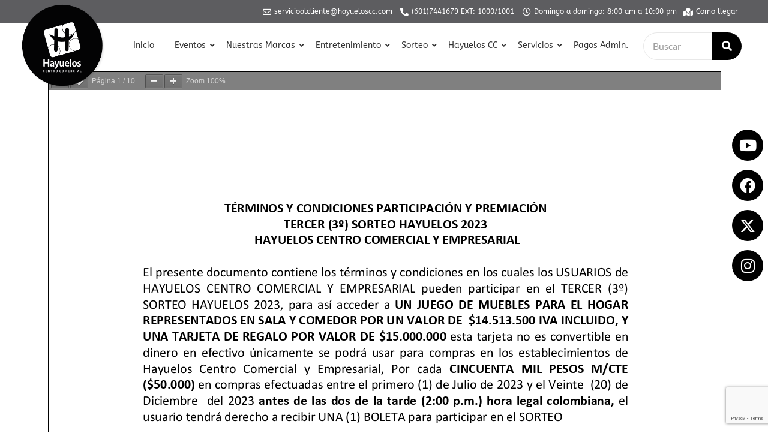

--- FILE ---
content_type: text/html; charset=utf-8
request_url: https://www.google.com/recaptcha/api2/anchor?ar=1&k=6LfXZi0pAAAAAA4vj7M8oU8ao8IHrfr2k_Kmaxw1&co=aHR0cHM6Ly93d3cuaGF5dWVsb3NjYy5jb206NDQz&hl=en&v=PoyoqOPhxBO7pBk68S4YbpHZ&size=invisible&anchor-ms=20000&execute-ms=30000&cb=4qilsz417cmy
body_size: 48737
content:
<!DOCTYPE HTML><html dir="ltr" lang="en"><head><meta http-equiv="Content-Type" content="text/html; charset=UTF-8">
<meta http-equiv="X-UA-Compatible" content="IE=edge">
<title>reCAPTCHA</title>
<style type="text/css">
/* cyrillic-ext */
@font-face {
  font-family: 'Roboto';
  font-style: normal;
  font-weight: 400;
  font-stretch: 100%;
  src: url(//fonts.gstatic.com/s/roboto/v48/KFO7CnqEu92Fr1ME7kSn66aGLdTylUAMa3GUBHMdazTgWw.woff2) format('woff2');
  unicode-range: U+0460-052F, U+1C80-1C8A, U+20B4, U+2DE0-2DFF, U+A640-A69F, U+FE2E-FE2F;
}
/* cyrillic */
@font-face {
  font-family: 'Roboto';
  font-style: normal;
  font-weight: 400;
  font-stretch: 100%;
  src: url(//fonts.gstatic.com/s/roboto/v48/KFO7CnqEu92Fr1ME7kSn66aGLdTylUAMa3iUBHMdazTgWw.woff2) format('woff2');
  unicode-range: U+0301, U+0400-045F, U+0490-0491, U+04B0-04B1, U+2116;
}
/* greek-ext */
@font-face {
  font-family: 'Roboto';
  font-style: normal;
  font-weight: 400;
  font-stretch: 100%;
  src: url(//fonts.gstatic.com/s/roboto/v48/KFO7CnqEu92Fr1ME7kSn66aGLdTylUAMa3CUBHMdazTgWw.woff2) format('woff2');
  unicode-range: U+1F00-1FFF;
}
/* greek */
@font-face {
  font-family: 'Roboto';
  font-style: normal;
  font-weight: 400;
  font-stretch: 100%;
  src: url(//fonts.gstatic.com/s/roboto/v48/KFO7CnqEu92Fr1ME7kSn66aGLdTylUAMa3-UBHMdazTgWw.woff2) format('woff2');
  unicode-range: U+0370-0377, U+037A-037F, U+0384-038A, U+038C, U+038E-03A1, U+03A3-03FF;
}
/* math */
@font-face {
  font-family: 'Roboto';
  font-style: normal;
  font-weight: 400;
  font-stretch: 100%;
  src: url(//fonts.gstatic.com/s/roboto/v48/KFO7CnqEu92Fr1ME7kSn66aGLdTylUAMawCUBHMdazTgWw.woff2) format('woff2');
  unicode-range: U+0302-0303, U+0305, U+0307-0308, U+0310, U+0312, U+0315, U+031A, U+0326-0327, U+032C, U+032F-0330, U+0332-0333, U+0338, U+033A, U+0346, U+034D, U+0391-03A1, U+03A3-03A9, U+03B1-03C9, U+03D1, U+03D5-03D6, U+03F0-03F1, U+03F4-03F5, U+2016-2017, U+2034-2038, U+203C, U+2040, U+2043, U+2047, U+2050, U+2057, U+205F, U+2070-2071, U+2074-208E, U+2090-209C, U+20D0-20DC, U+20E1, U+20E5-20EF, U+2100-2112, U+2114-2115, U+2117-2121, U+2123-214F, U+2190, U+2192, U+2194-21AE, U+21B0-21E5, U+21F1-21F2, U+21F4-2211, U+2213-2214, U+2216-22FF, U+2308-230B, U+2310, U+2319, U+231C-2321, U+2336-237A, U+237C, U+2395, U+239B-23B7, U+23D0, U+23DC-23E1, U+2474-2475, U+25AF, U+25B3, U+25B7, U+25BD, U+25C1, U+25CA, U+25CC, U+25FB, U+266D-266F, U+27C0-27FF, U+2900-2AFF, U+2B0E-2B11, U+2B30-2B4C, U+2BFE, U+3030, U+FF5B, U+FF5D, U+1D400-1D7FF, U+1EE00-1EEFF;
}
/* symbols */
@font-face {
  font-family: 'Roboto';
  font-style: normal;
  font-weight: 400;
  font-stretch: 100%;
  src: url(//fonts.gstatic.com/s/roboto/v48/KFO7CnqEu92Fr1ME7kSn66aGLdTylUAMaxKUBHMdazTgWw.woff2) format('woff2');
  unicode-range: U+0001-000C, U+000E-001F, U+007F-009F, U+20DD-20E0, U+20E2-20E4, U+2150-218F, U+2190, U+2192, U+2194-2199, U+21AF, U+21E6-21F0, U+21F3, U+2218-2219, U+2299, U+22C4-22C6, U+2300-243F, U+2440-244A, U+2460-24FF, U+25A0-27BF, U+2800-28FF, U+2921-2922, U+2981, U+29BF, U+29EB, U+2B00-2BFF, U+4DC0-4DFF, U+FFF9-FFFB, U+10140-1018E, U+10190-1019C, U+101A0, U+101D0-101FD, U+102E0-102FB, U+10E60-10E7E, U+1D2C0-1D2D3, U+1D2E0-1D37F, U+1F000-1F0FF, U+1F100-1F1AD, U+1F1E6-1F1FF, U+1F30D-1F30F, U+1F315, U+1F31C, U+1F31E, U+1F320-1F32C, U+1F336, U+1F378, U+1F37D, U+1F382, U+1F393-1F39F, U+1F3A7-1F3A8, U+1F3AC-1F3AF, U+1F3C2, U+1F3C4-1F3C6, U+1F3CA-1F3CE, U+1F3D4-1F3E0, U+1F3ED, U+1F3F1-1F3F3, U+1F3F5-1F3F7, U+1F408, U+1F415, U+1F41F, U+1F426, U+1F43F, U+1F441-1F442, U+1F444, U+1F446-1F449, U+1F44C-1F44E, U+1F453, U+1F46A, U+1F47D, U+1F4A3, U+1F4B0, U+1F4B3, U+1F4B9, U+1F4BB, U+1F4BF, U+1F4C8-1F4CB, U+1F4D6, U+1F4DA, U+1F4DF, U+1F4E3-1F4E6, U+1F4EA-1F4ED, U+1F4F7, U+1F4F9-1F4FB, U+1F4FD-1F4FE, U+1F503, U+1F507-1F50B, U+1F50D, U+1F512-1F513, U+1F53E-1F54A, U+1F54F-1F5FA, U+1F610, U+1F650-1F67F, U+1F687, U+1F68D, U+1F691, U+1F694, U+1F698, U+1F6AD, U+1F6B2, U+1F6B9-1F6BA, U+1F6BC, U+1F6C6-1F6CF, U+1F6D3-1F6D7, U+1F6E0-1F6EA, U+1F6F0-1F6F3, U+1F6F7-1F6FC, U+1F700-1F7FF, U+1F800-1F80B, U+1F810-1F847, U+1F850-1F859, U+1F860-1F887, U+1F890-1F8AD, U+1F8B0-1F8BB, U+1F8C0-1F8C1, U+1F900-1F90B, U+1F93B, U+1F946, U+1F984, U+1F996, U+1F9E9, U+1FA00-1FA6F, U+1FA70-1FA7C, U+1FA80-1FA89, U+1FA8F-1FAC6, U+1FACE-1FADC, U+1FADF-1FAE9, U+1FAF0-1FAF8, U+1FB00-1FBFF;
}
/* vietnamese */
@font-face {
  font-family: 'Roboto';
  font-style: normal;
  font-weight: 400;
  font-stretch: 100%;
  src: url(//fonts.gstatic.com/s/roboto/v48/KFO7CnqEu92Fr1ME7kSn66aGLdTylUAMa3OUBHMdazTgWw.woff2) format('woff2');
  unicode-range: U+0102-0103, U+0110-0111, U+0128-0129, U+0168-0169, U+01A0-01A1, U+01AF-01B0, U+0300-0301, U+0303-0304, U+0308-0309, U+0323, U+0329, U+1EA0-1EF9, U+20AB;
}
/* latin-ext */
@font-face {
  font-family: 'Roboto';
  font-style: normal;
  font-weight: 400;
  font-stretch: 100%;
  src: url(//fonts.gstatic.com/s/roboto/v48/KFO7CnqEu92Fr1ME7kSn66aGLdTylUAMa3KUBHMdazTgWw.woff2) format('woff2');
  unicode-range: U+0100-02BA, U+02BD-02C5, U+02C7-02CC, U+02CE-02D7, U+02DD-02FF, U+0304, U+0308, U+0329, U+1D00-1DBF, U+1E00-1E9F, U+1EF2-1EFF, U+2020, U+20A0-20AB, U+20AD-20C0, U+2113, U+2C60-2C7F, U+A720-A7FF;
}
/* latin */
@font-face {
  font-family: 'Roboto';
  font-style: normal;
  font-weight: 400;
  font-stretch: 100%;
  src: url(//fonts.gstatic.com/s/roboto/v48/KFO7CnqEu92Fr1ME7kSn66aGLdTylUAMa3yUBHMdazQ.woff2) format('woff2');
  unicode-range: U+0000-00FF, U+0131, U+0152-0153, U+02BB-02BC, U+02C6, U+02DA, U+02DC, U+0304, U+0308, U+0329, U+2000-206F, U+20AC, U+2122, U+2191, U+2193, U+2212, U+2215, U+FEFF, U+FFFD;
}
/* cyrillic-ext */
@font-face {
  font-family: 'Roboto';
  font-style: normal;
  font-weight: 500;
  font-stretch: 100%;
  src: url(//fonts.gstatic.com/s/roboto/v48/KFO7CnqEu92Fr1ME7kSn66aGLdTylUAMa3GUBHMdazTgWw.woff2) format('woff2');
  unicode-range: U+0460-052F, U+1C80-1C8A, U+20B4, U+2DE0-2DFF, U+A640-A69F, U+FE2E-FE2F;
}
/* cyrillic */
@font-face {
  font-family: 'Roboto';
  font-style: normal;
  font-weight: 500;
  font-stretch: 100%;
  src: url(//fonts.gstatic.com/s/roboto/v48/KFO7CnqEu92Fr1ME7kSn66aGLdTylUAMa3iUBHMdazTgWw.woff2) format('woff2');
  unicode-range: U+0301, U+0400-045F, U+0490-0491, U+04B0-04B1, U+2116;
}
/* greek-ext */
@font-face {
  font-family: 'Roboto';
  font-style: normal;
  font-weight: 500;
  font-stretch: 100%;
  src: url(//fonts.gstatic.com/s/roboto/v48/KFO7CnqEu92Fr1ME7kSn66aGLdTylUAMa3CUBHMdazTgWw.woff2) format('woff2');
  unicode-range: U+1F00-1FFF;
}
/* greek */
@font-face {
  font-family: 'Roboto';
  font-style: normal;
  font-weight: 500;
  font-stretch: 100%;
  src: url(//fonts.gstatic.com/s/roboto/v48/KFO7CnqEu92Fr1ME7kSn66aGLdTylUAMa3-UBHMdazTgWw.woff2) format('woff2');
  unicode-range: U+0370-0377, U+037A-037F, U+0384-038A, U+038C, U+038E-03A1, U+03A3-03FF;
}
/* math */
@font-face {
  font-family: 'Roboto';
  font-style: normal;
  font-weight: 500;
  font-stretch: 100%;
  src: url(//fonts.gstatic.com/s/roboto/v48/KFO7CnqEu92Fr1ME7kSn66aGLdTylUAMawCUBHMdazTgWw.woff2) format('woff2');
  unicode-range: U+0302-0303, U+0305, U+0307-0308, U+0310, U+0312, U+0315, U+031A, U+0326-0327, U+032C, U+032F-0330, U+0332-0333, U+0338, U+033A, U+0346, U+034D, U+0391-03A1, U+03A3-03A9, U+03B1-03C9, U+03D1, U+03D5-03D6, U+03F0-03F1, U+03F4-03F5, U+2016-2017, U+2034-2038, U+203C, U+2040, U+2043, U+2047, U+2050, U+2057, U+205F, U+2070-2071, U+2074-208E, U+2090-209C, U+20D0-20DC, U+20E1, U+20E5-20EF, U+2100-2112, U+2114-2115, U+2117-2121, U+2123-214F, U+2190, U+2192, U+2194-21AE, U+21B0-21E5, U+21F1-21F2, U+21F4-2211, U+2213-2214, U+2216-22FF, U+2308-230B, U+2310, U+2319, U+231C-2321, U+2336-237A, U+237C, U+2395, U+239B-23B7, U+23D0, U+23DC-23E1, U+2474-2475, U+25AF, U+25B3, U+25B7, U+25BD, U+25C1, U+25CA, U+25CC, U+25FB, U+266D-266F, U+27C0-27FF, U+2900-2AFF, U+2B0E-2B11, U+2B30-2B4C, U+2BFE, U+3030, U+FF5B, U+FF5D, U+1D400-1D7FF, U+1EE00-1EEFF;
}
/* symbols */
@font-face {
  font-family: 'Roboto';
  font-style: normal;
  font-weight: 500;
  font-stretch: 100%;
  src: url(//fonts.gstatic.com/s/roboto/v48/KFO7CnqEu92Fr1ME7kSn66aGLdTylUAMaxKUBHMdazTgWw.woff2) format('woff2');
  unicode-range: U+0001-000C, U+000E-001F, U+007F-009F, U+20DD-20E0, U+20E2-20E4, U+2150-218F, U+2190, U+2192, U+2194-2199, U+21AF, U+21E6-21F0, U+21F3, U+2218-2219, U+2299, U+22C4-22C6, U+2300-243F, U+2440-244A, U+2460-24FF, U+25A0-27BF, U+2800-28FF, U+2921-2922, U+2981, U+29BF, U+29EB, U+2B00-2BFF, U+4DC0-4DFF, U+FFF9-FFFB, U+10140-1018E, U+10190-1019C, U+101A0, U+101D0-101FD, U+102E0-102FB, U+10E60-10E7E, U+1D2C0-1D2D3, U+1D2E0-1D37F, U+1F000-1F0FF, U+1F100-1F1AD, U+1F1E6-1F1FF, U+1F30D-1F30F, U+1F315, U+1F31C, U+1F31E, U+1F320-1F32C, U+1F336, U+1F378, U+1F37D, U+1F382, U+1F393-1F39F, U+1F3A7-1F3A8, U+1F3AC-1F3AF, U+1F3C2, U+1F3C4-1F3C6, U+1F3CA-1F3CE, U+1F3D4-1F3E0, U+1F3ED, U+1F3F1-1F3F3, U+1F3F5-1F3F7, U+1F408, U+1F415, U+1F41F, U+1F426, U+1F43F, U+1F441-1F442, U+1F444, U+1F446-1F449, U+1F44C-1F44E, U+1F453, U+1F46A, U+1F47D, U+1F4A3, U+1F4B0, U+1F4B3, U+1F4B9, U+1F4BB, U+1F4BF, U+1F4C8-1F4CB, U+1F4D6, U+1F4DA, U+1F4DF, U+1F4E3-1F4E6, U+1F4EA-1F4ED, U+1F4F7, U+1F4F9-1F4FB, U+1F4FD-1F4FE, U+1F503, U+1F507-1F50B, U+1F50D, U+1F512-1F513, U+1F53E-1F54A, U+1F54F-1F5FA, U+1F610, U+1F650-1F67F, U+1F687, U+1F68D, U+1F691, U+1F694, U+1F698, U+1F6AD, U+1F6B2, U+1F6B9-1F6BA, U+1F6BC, U+1F6C6-1F6CF, U+1F6D3-1F6D7, U+1F6E0-1F6EA, U+1F6F0-1F6F3, U+1F6F7-1F6FC, U+1F700-1F7FF, U+1F800-1F80B, U+1F810-1F847, U+1F850-1F859, U+1F860-1F887, U+1F890-1F8AD, U+1F8B0-1F8BB, U+1F8C0-1F8C1, U+1F900-1F90B, U+1F93B, U+1F946, U+1F984, U+1F996, U+1F9E9, U+1FA00-1FA6F, U+1FA70-1FA7C, U+1FA80-1FA89, U+1FA8F-1FAC6, U+1FACE-1FADC, U+1FADF-1FAE9, U+1FAF0-1FAF8, U+1FB00-1FBFF;
}
/* vietnamese */
@font-face {
  font-family: 'Roboto';
  font-style: normal;
  font-weight: 500;
  font-stretch: 100%;
  src: url(//fonts.gstatic.com/s/roboto/v48/KFO7CnqEu92Fr1ME7kSn66aGLdTylUAMa3OUBHMdazTgWw.woff2) format('woff2');
  unicode-range: U+0102-0103, U+0110-0111, U+0128-0129, U+0168-0169, U+01A0-01A1, U+01AF-01B0, U+0300-0301, U+0303-0304, U+0308-0309, U+0323, U+0329, U+1EA0-1EF9, U+20AB;
}
/* latin-ext */
@font-face {
  font-family: 'Roboto';
  font-style: normal;
  font-weight: 500;
  font-stretch: 100%;
  src: url(//fonts.gstatic.com/s/roboto/v48/KFO7CnqEu92Fr1ME7kSn66aGLdTylUAMa3KUBHMdazTgWw.woff2) format('woff2');
  unicode-range: U+0100-02BA, U+02BD-02C5, U+02C7-02CC, U+02CE-02D7, U+02DD-02FF, U+0304, U+0308, U+0329, U+1D00-1DBF, U+1E00-1E9F, U+1EF2-1EFF, U+2020, U+20A0-20AB, U+20AD-20C0, U+2113, U+2C60-2C7F, U+A720-A7FF;
}
/* latin */
@font-face {
  font-family: 'Roboto';
  font-style: normal;
  font-weight: 500;
  font-stretch: 100%;
  src: url(//fonts.gstatic.com/s/roboto/v48/KFO7CnqEu92Fr1ME7kSn66aGLdTylUAMa3yUBHMdazQ.woff2) format('woff2');
  unicode-range: U+0000-00FF, U+0131, U+0152-0153, U+02BB-02BC, U+02C6, U+02DA, U+02DC, U+0304, U+0308, U+0329, U+2000-206F, U+20AC, U+2122, U+2191, U+2193, U+2212, U+2215, U+FEFF, U+FFFD;
}
/* cyrillic-ext */
@font-face {
  font-family: 'Roboto';
  font-style: normal;
  font-weight: 900;
  font-stretch: 100%;
  src: url(//fonts.gstatic.com/s/roboto/v48/KFO7CnqEu92Fr1ME7kSn66aGLdTylUAMa3GUBHMdazTgWw.woff2) format('woff2');
  unicode-range: U+0460-052F, U+1C80-1C8A, U+20B4, U+2DE0-2DFF, U+A640-A69F, U+FE2E-FE2F;
}
/* cyrillic */
@font-face {
  font-family: 'Roboto';
  font-style: normal;
  font-weight: 900;
  font-stretch: 100%;
  src: url(//fonts.gstatic.com/s/roboto/v48/KFO7CnqEu92Fr1ME7kSn66aGLdTylUAMa3iUBHMdazTgWw.woff2) format('woff2');
  unicode-range: U+0301, U+0400-045F, U+0490-0491, U+04B0-04B1, U+2116;
}
/* greek-ext */
@font-face {
  font-family: 'Roboto';
  font-style: normal;
  font-weight: 900;
  font-stretch: 100%;
  src: url(//fonts.gstatic.com/s/roboto/v48/KFO7CnqEu92Fr1ME7kSn66aGLdTylUAMa3CUBHMdazTgWw.woff2) format('woff2');
  unicode-range: U+1F00-1FFF;
}
/* greek */
@font-face {
  font-family: 'Roboto';
  font-style: normal;
  font-weight: 900;
  font-stretch: 100%;
  src: url(//fonts.gstatic.com/s/roboto/v48/KFO7CnqEu92Fr1ME7kSn66aGLdTylUAMa3-UBHMdazTgWw.woff2) format('woff2');
  unicode-range: U+0370-0377, U+037A-037F, U+0384-038A, U+038C, U+038E-03A1, U+03A3-03FF;
}
/* math */
@font-face {
  font-family: 'Roboto';
  font-style: normal;
  font-weight: 900;
  font-stretch: 100%;
  src: url(//fonts.gstatic.com/s/roboto/v48/KFO7CnqEu92Fr1ME7kSn66aGLdTylUAMawCUBHMdazTgWw.woff2) format('woff2');
  unicode-range: U+0302-0303, U+0305, U+0307-0308, U+0310, U+0312, U+0315, U+031A, U+0326-0327, U+032C, U+032F-0330, U+0332-0333, U+0338, U+033A, U+0346, U+034D, U+0391-03A1, U+03A3-03A9, U+03B1-03C9, U+03D1, U+03D5-03D6, U+03F0-03F1, U+03F4-03F5, U+2016-2017, U+2034-2038, U+203C, U+2040, U+2043, U+2047, U+2050, U+2057, U+205F, U+2070-2071, U+2074-208E, U+2090-209C, U+20D0-20DC, U+20E1, U+20E5-20EF, U+2100-2112, U+2114-2115, U+2117-2121, U+2123-214F, U+2190, U+2192, U+2194-21AE, U+21B0-21E5, U+21F1-21F2, U+21F4-2211, U+2213-2214, U+2216-22FF, U+2308-230B, U+2310, U+2319, U+231C-2321, U+2336-237A, U+237C, U+2395, U+239B-23B7, U+23D0, U+23DC-23E1, U+2474-2475, U+25AF, U+25B3, U+25B7, U+25BD, U+25C1, U+25CA, U+25CC, U+25FB, U+266D-266F, U+27C0-27FF, U+2900-2AFF, U+2B0E-2B11, U+2B30-2B4C, U+2BFE, U+3030, U+FF5B, U+FF5D, U+1D400-1D7FF, U+1EE00-1EEFF;
}
/* symbols */
@font-face {
  font-family: 'Roboto';
  font-style: normal;
  font-weight: 900;
  font-stretch: 100%;
  src: url(//fonts.gstatic.com/s/roboto/v48/KFO7CnqEu92Fr1ME7kSn66aGLdTylUAMaxKUBHMdazTgWw.woff2) format('woff2');
  unicode-range: U+0001-000C, U+000E-001F, U+007F-009F, U+20DD-20E0, U+20E2-20E4, U+2150-218F, U+2190, U+2192, U+2194-2199, U+21AF, U+21E6-21F0, U+21F3, U+2218-2219, U+2299, U+22C4-22C6, U+2300-243F, U+2440-244A, U+2460-24FF, U+25A0-27BF, U+2800-28FF, U+2921-2922, U+2981, U+29BF, U+29EB, U+2B00-2BFF, U+4DC0-4DFF, U+FFF9-FFFB, U+10140-1018E, U+10190-1019C, U+101A0, U+101D0-101FD, U+102E0-102FB, U+10E60-10E7E, U+1D2C0-1D2D3, U+1D2E0-1D37F, U+1F000-1F0FF, U+1F100-1F1AD, U+1F1E6-1F1FF, U+1F30D-1F30F, U+1F315, U+1F31C, U+1F31E, U+1F320-1F32C, U+1F336, U+1F378, U+1F37D, U+1F382, U+1F393-1F39F, U+1F3A7-1F3A8, U+1F3AC-1F3AF, U+1F3C2, U+1F3C4-1F3C6, U+1F3CA-1F3CE, U+1F3D4-1F3E0, U+1F3ED, U+1F3F1-1F3F3, U+1F3F5-1F3F7, U+1F408, U+1F415, U+1F41F, U+1F426, U+1F43F, U+1F441-1F442, U+1F444, U+1F446-1F449, U+1F44C-1F44E, U+1F453, U+1F46A, U+1F47D, U+1F4A3, U+1F4B0, U+1F4B3, U+1F4B9, U+1F4BB, U+1F4BF, U+1F4C8-1F4CB, U+1F4D6, U+1F4DA, U+1F4DF, U+1F4E3-1F4E6, U+1F4EA-1F4ED, U+1F4F7, U+1F4F9-1F4FB, U+1F4FD-1F4FE, U+1F503, U+1F507-1F50B, U+1F50D, U+1F512-1F513, U+1F53E-1F54A, U+1F54F-1F5FA, U+1F610, U+1F650-1F67F, U+1F687, U+1F68D, U+1F691, U+1F694, U+1F698, U+1F6AD, U+1F6B2, U+1F6B9-1F6BA, U+1F6BC, U+1F6C6-1F6CF, U+1F6D3-1F6D7, U+1F6E0-1F6EA, U+1F6F0-1F6F3, U+1F6F7-1F6FC, U+1F700-1F7FF, U+1F800-1F80B, U+1F810-1F847, U+1F850-1F859, U+1F860-1F887, U+1F890-1F8AD, U+1F8B0-1F8BB, U+1F8C0-1F8C1, U+1F900-1F90B, U+1F93B, U+1F946, U+1F984, U+1F996, U+1F9E9, U+1FA00-1FA6F, U+1FA70-1FA7C, U+1FA80-1FA89, U+1FA8F-1FAC6, U+1FACE-1FADC, U+1FADF-1FAE9, U+1FAF0-1FAF8, U+1FB00-1FBFF;
}
/* vietnamese */
@font-face {
  font-family: 'Roboto';
  font-style: normal;
  font-weight: 900;
  font-stretch: 100%;
  src: url(//fonts.gstatic.com/s/roboto/v48/KFO7CnqEu92Fr1ME7kSn66aGLdTylUAMa3OUBHMdazTgWw.woff2) format('woff2');
  unicode-range: U+0102-0103, U+0110-0111, U+0128-0129, U+0168-0169, U+01A0-01A1, U+01AF-01B0, U+0300-0301, U+0303-0304, U+0308-0309, U+0323, U+0329, U+1EA0-1EF9, U+20AB;
}
/* latin-ext */
@font-face {
  font-family: 'Roboto';
  font-style: normal;
  font-weight: 900;
  font-stretch: 100%;
  src: url(//fonts.gstatic.com/s/roboto/v48/KFO7CnqEu92Fr1ME7kSn66aGLdTylUAMa3KUBHMdazTgWw.woff2) format('woff2');
  unicode-range: U+0100-02BA, U+02BD-02C5, U+02C7-02CC, U+02CE-02D7, U+02DD-02FF, U+0304, U+0308, U+0329, U+1D00-1DBF, U+1E00-1E9F, U+1EF2-1EFF, U+2020, U+20A0-20AB, U+20AD-20C0, U+2113, U+2C60-2C7F, U+A720-A7FF;
}
/* latin */
@font-face {
  font-family: 'Roboto';
  font-style: normal;
  font-weight: 900;
  font-stretch: 100%;
  src: url(//fonts.gstatic.com/s/roboto/v48/KFO7CnqEu92Fr1ME7kSn66aGLdTylUAMa3yUBHMdazQ.woff2) format('woff2');
  unicode-range: U+0000-00FF, U+0131, U+0152-0153, U+02BB-02BC, U+02C6, U+02DA, U+02DC, U+0304, U+0308, U+0329, U+2000-206F, U+20AC, U+2122, U+2191, U+2193, U+2212, U+2215, U+FEFF, U+FFFD;
}

</style>
<link rel="stylesheet" type="text/css" href="https://www.gstatic.com/recaptcha/releases/PoyoqOPhxBO7pBk68S4YbpHZ/styles__ltr.css">
<script nonce="LWXVDP8Az9Zy74PS2d08TQ" type="text/javascript">window['__recaptcha_api'] = 'https://www.google.com/recaptcha/api2/';</script>
<script type="text/javascript" src="https://www.gstatic.com/recaptcha/releases/PoyoqOPhxBO7pBk68S4YbpHZ/recaptcha__en.js" nonce="LWXVDP8Az9Zy74PS2d08TQ">
      
    </script></head>
<body><div id="rc-anchor-alert" class="rc-anchor-alert"></div>
<input type="hidden" id="recaptcha-token" value="[base64]">
<script type="text/javascript" nonce="LWXVDP8Az9Zy74PS2d08TQ">
      recaptcha.anchor.Main.init("[\x22ainput\x22,[\x22bgdata\x22,\x22\x22,\[base64]/[base64]/bmV3IFpbdF0obVswXSk6Sz09Mj9uZXcgWlt0XShtWzBdLG1bMV0pOks9PTM/bmV3IFpbdF0obVswXSxtWzFdLG1bMl0pOks9PTQ/[base64]/[base64]/[base64]/[base64]/[base64]/[base64]/[base64]/[base64]/[base64]/[base64]/[base64]/[base64]/[base64]/[base64]\\u003d\\u003d\x22,\[base64]\\u003d\x22,\x22C8KAw4/Dl3/DvMOww5fDs8Onw6ZKPcOHwowjw4Uuwp8NTsOKPcO8w4LDjcKtw7vDo2LCvsO0w7nDp8Kiw69tUnYZwo7Cu1TDhcK6fGR2WsOJUwdow5rDmMO4w6nDkilUwroSw4JgwqvDtsK+CEY/w4LDhcOCWcODw4NNNjDCrcOjBDETw5JsXsK/wrLDhSXCgmzCscOYEUHDhMOhw6fDgcOGdmLCq8Oew4EIbFLCmcKwwrdQwoTCgF1HUHfDrCzCoMObThTCl8KKFV9kMsO9B8KZK8ONwrEYw7zCvCZpKMK3DcOsD8K+NcO5VRrCgFXCrnbDn8KQLsOoKcKpw7RSTsKSe8OOwpw/wowfBUobQsO/aT7CqMKEwqTDqsKgw7DCpMOlM8K4csOCQ8OfJ8OCwrZawoLCmhbCsHl5W3XCsMKGbGvDuCI9SHzDgkw/wpUcBcKbTkDCqBB6wrENwqzCpBHDqcOhw6h2w4cVw4ANdDTDr8OGwolHRUhgwrTCsTjClMOhMMOlR8OvwoLCgB1QBwNDTinChlXDtjjDpm3Dhkw9WDYhZMKPBSPCilPCmXPDsMKyw7PDtMOxG8K1wqAYHsO8KMOVwpnCrnjChy9BIsKIwrAwHHVsaH4CG8O/XmTDmMO1w4c3w79XwqRPBC/DmyvCq8O3w4zCuVcqw5HCmn97w53DnynDoxAuPhPDjsKAw5LCmcKkwq5aw4vDiR3CrsOOw67CuW7CuAXCpsOLag1jEsOOwoRRwq3Dv11Gw6luwqtuPsOUw7Q9fiDCm8KcwqVnwr0eQMOrD8KjwrdhwqcSw6xYw7LCni/Do8ORQX/DvidYw4DDpsObw7xGMiLDgMK4w49swp5QaifCl1Nkw57CmUsqwrM8w77ClA/[base64]/CisO2w5DDvMO0PMKLD8OIw7zChSfCmsKiw6tcW0pwwo7DpMOKbMOZAMKUAMK/wpAVDE4kUx5Mc1TDogHDpUXCucKLwoHCmXfDksOwUsKVd8OMJigLwokoAF87wqQMwr3Ct8OCwoZ9Q2bDp8Opwq/CvRzDgsODwp9iWcOWwoRoKsOsQgfCjCN8woFDVUzDnCjCvxXCsMKpGsKtJ3bDjsOFwrTDvGZWw7bCo8KDwr/[base64]/BFxKT0jCsHDDv8OHw5bCvx/Cs8K6L8Kow5wGw4LDjcOsw4R8GsK9LcOUw5zChB1yITLDqhvCjVzDtcKqfsOUAQsZw4ImLEPDt8K3B8Kow58dwrkgw5wywofDv8KRwrjDhWE/GVHDt8O9wr7CrcOfwonDghZOwqgMw6fDv3DCqcOOfMKkwpzDjsKTWMKqTE8FP8OBw4PDuyXDsMOvfsOdw79JwoEJwqbDisOvw7/[base64]/[base64]/ED/[base64]/[base64]/ZhsDKjrClsOuwrEXdsKEVUMnw7U8w5/DnsKNwooSw7lxwpvCqMKmw7DCr8Ofw7clDBXDhFPCrxMaw70pw4I/w6zDqEYUwrMhb8KMQMOewr7CnylQQsKGbsOvwr5KwplVwr42w5rDplAuwrUyKRxldMOydMOcw57DmnY/[base64]/Cl8K/[base64]/DvyTDriIEXsOlwot+NsKXOxXCtg5cwrTCocObDsOQw7DCmmvCoMOCRRrCtx/DncOBMMO7WsOmwo/[base64]/CkyXCm8OFwpQBwo/Cl03DtsOhDcOdHEvCl8OtPcKMdMK8w7k0wqlcw50mSFzCjXTCgzbCrMO6KUFLVXrClHswwql9XQfCoMOlVgMeacKfw5duw7/CmULCq8KMw7cswoDDhcORw4o/UsO7wqQ9w6HDm8KgbFXCsjfDlcOmwrRnUwHCqMOiPAjDusOoTMOSchcVRcKKwr/[base64]/w63CncKkKsKYXMOHw43CgMOaw6lQwqLClSsNQQEAd8KYWMOncXvDqMK5wpBDGSkiw4fCp8KlT8KcHmrCrsOLR2BWwrMOUcKlA8KXwpgJw7YDM8OPw4NbwpoywrfDmMOCGBs/GcOLWz/CjX/[base64]/IjTDlMOXA8KTEV7Dl8KcAMKOYS/DlsKvK8KAw7Etw7IHwoHCosOqIcKWw7oKw7FeXGHCtcO7bsKswqLClsO5woMnw6fCjcOnXWopwpzDi8OUwrJKw4vDlMKJw4I5wqzClmLDoFdNMTFxw7o0wpzCmX3CrirCvl8ScEsHP8O0QcOIw7bCuhPDjlDCs8OMYAIqecK7ATc/w5lKQFRpwoADwqbCn8Kiw7rDvcOZcyptw5PCi8ONw5BnE8KEFQzCjsO/w6Ypw5UqQjvCgcOhBxkHGinDnHLCgjo/[base64]/CmAYDw7lcHcKKwrBxw7/CnnZBw77Dh8KAwoR+GcKnw5rClVXDssKyw4t/CCw4wqHCi8OhwrvCtzspdXk/H1bChMKRwoLCjcO6wrh0w7Isw4TChsOBw7hXa1nDrGvDozEIen3DgMKNGsKyFGR3w5LDmlBtCSLCsMOuw4IDT8OTNgxjMBtrw61kwqbCncOkw5HDuRAxw4TDtcOkw6jCtG4RZSxCwq7DgG5BwrRbEcKlA8O/[base64]/wpXCplTDtXDCqCt7XsOpUMKswqFwEn7CmH0Bw4cwwqDCqD9iwoPCtSjClVIaRT7DgX/DiR5Ww7csR8KNDMKkG2nDmsO1wrTCm8KZwofDj8OVBsKqfcOgwoJuworDvMKZwpMWwoPDrMKOOyHCqBMTwr7DkQ7Ct1DCisKkwo5qwqvCuWzCpQtcG8Ofw7bCn8OWFzrCksKdwpUww4vClBfClMOYVMORwqrDnsKKwrcEMMOtFsO2w5fDqiDCqMOWwq3Chm/DmXIiIMOoYcK4BMK/[base64]/[base64]/[base64]/DlVBdEWNuw7g9U8KKw5VVwp7DtAZEP8OfLHhjQsOaw5HCtCwWw45NN3bCsg/DhiTDs27DnsK/[base64]/Di8OhYBHCiMO0wrPCiiLCliPDgcK4FMKfScOHfsOwwoxHwrB8LGLCt8KBQMOKHwZ+ZcKkf8KOw77CoMKww5ZZOD/CssKYwpd8bsKXw7zDqwvDsWdTwpwEw5ULwqbCt1Bpwr7DlFPDhsOcaXggFGArw4/DhGgww7kBHgAwGgcCwqxJw5PCjwDDoQTCvlVlw5Ipwpc3w4B+bcKIL0/DolbDtcKRw40UPmsrwqnDsSh2aMOCQ8KMHsOZBh8UFsK6AiF1wqF0wqZ9bMOFwrLCk8KMVMOfw6fDu358L2/[base64]/CsQZqEcKRw4UgPXoSw5nDjn/CqHRaVW/Dl0rCrFQDFcKeIkIZwpMwwqhYwovChzHDrCDCrcOOXXAUScOyaBHDsS08JkhvwrjDqMOqCzJnU8O4UsK9w5g1w43Dv8OCw5lXPiU0JlV3HsKUasKwa8OaIh/DnXTDqGrCvXMUB3cLwq1wFlDDrkMOBMKXwqwtSsKTw5VEwpdFw4DDlsKfwoDDixLDpWbCnQ13w4BcwrjDrcOuw7LCoBsgwq3DvmzCnMKDw4gdw6DCuGrClzNEb0IrORPCj8KAw6lxwrvDvFbCocOzwoEdwpHDh8KYIMK/[base64]/DuMKwScKkeMOtTQNkw6syTTwDTsOAKwd3Xl3DqMKiw7YuKllxGcOxw4DCjQxcHxIGWsKHwpvCicK1wozDksKPVcOnw7XDnsK9blTCvsORw5zCt8KgwqN6XcOkw4fDnXfDly3CksOdw4DDgHnDh0g8P2o/[base64]/DosKRLDtPZsKCTcOYw4cMw63Du8ONKsK/b8KXBmnCjcK2wrFXMMK0PSVTAMOHw6V1wpIJdsOoCcOVwpwDwqUZw57DmcOzWjfDrsO3wrQSCwPDnsOyUcOBalfCmk/Ch8ORVFoBKcKdMMKhIjULfcORP8OTVcKyGcOBBBUFJHstYsO1Dxw3SgvDpEZHw6x2dDtqbcO0WWPCsVgZw6dmwqcFd2tJwp7CncKqP312wo9iw6Rsw43DhxTDolvDsMOYeATDhT/CosO9ZcKAw64JOsKJIgLDkMK8w5DCgV7DnmTCtFcUw7nDiE7DuMODPMOwWmQ8GV3CnsOQw7hIw5hxw6JDw5LDpMKyT8KtbcKYwph/dBZVVsO4Vn03wqk1HU4Yw5hNwq9oaAwdCx1OwrXDoXrDsH7DvsOPwphvw4PCvzzDhcO4bV3DkURNwpLCsTV4bQjCmAQWw7jCpQAGwonDpsOCwpDDvlzCuRjCliEARxosw6fCuDYEwobCpsOgwofCqlAuwr03EyDCpQZoworDn8OXKA/[base64]/[base64]/[base64]/CvxQTGUMLw5Apw6/DoFhIEDnChXvDoMOAw6bDsTDDmsOOMnvCtMKBQxfDlcOXw6cbPMO3w4/CmmvDlcK7McKSXMO1wp/Ci2vCk8KRBMOxwrbDkTF9w6V5UMKHwrrDsUQZwpwYwrrCpm/DtmYkw7/CjnXDvQ4UNsKIMQjDo1dSOsKbO284QsKiBsKEQg3CgV/DkcO8RltAw5ZZwrgCBsK8w7bCj8KZY1fCtcO/w7sqw4otwrxYWjHCqsO9w7wawrjDpz7CmjzCosO5BMKnTxM+WW9xw6rCuUttw4nDmcKiwr/DgytgEk/[base64]/dTLDm8KTXHhTw63CpSQtwoMxRnJPw4nDh8Osw63DksKhT8KEwpvCr8OCdMK4eMOVGcOUwpQicsOlLcOPCMOzHT/CgnXCjjTCg8OWORHCn8K+dUjDssO1DsK9eMK7HcO2wrbCmjfCosOKwqgRNMKKbMOHBWIxdsOqw7HDrMKmw5Y1wqjDmxzCmsOoECjDv8K6VXtMwpPDm8KLwrwcw4fClwrDmMKNw4NCwoPDrsKSIcKCw4EdSGsjMFnCkMKGIMKKwr/[base64]/CmD/CksOlwoPDoDILwqFnUcOvwqTDsMKxR8Osw79rw6vDsQd0KzQNWX0qPEPCm8OvwrJAZHvDv8OWKy3CunIYw7DDh8OdwrPDqcKZGz5CK1J/dQBLcUrDpcKBBRJcw5bDrCHDh8K9H2VWw5MPwp5cwpvCnMKdw5hXUX9wCcOFSRsww50pVsKrBETCncOHw5puwrjDkcOeNcK6wqzDtnXCjWcPwqLCpMOOw6LCsXjCjcOmw4DCqMKAEsK+IMKdV8Ktwq/DhcOJG8KBw5TCv8Owwpd5dxzDhiDCoB9uw4NvOsOKwrpfBsORw7RtQMKRAMO6wpNew7lrHhDDicK8WCrCrhjDoR7Ck8KWN8ObwrYMwoTDhxVTOjoDw7RowpUIUcKsQmnDrD9he2vDk8K2woQ/RcKhbMKZwqcCTsOZwq1pG14gwpzDiMOdIHbDsMO7wqjDscKeai1Uw4hgJRxqC1nDvCt1YV1ew7DDoEkhRj52TcO9woHCtcKEw6LDi0dlUgLCs8KSAMKcJ8Kaw4zCrgVLw4gPR3XDu3IGw5bCiAwQw43DkwDCl8K+VMKcw5BOw757wphBwopBwp0aw4/[base64]/CgiAEa1w9w5EoVjhJRMKiwosDwrTDg8Ocw6DDgsO/[base64]/DhMOUB3Aow4nDolXCssOfIhnDucOLwqjDtsOAwoXCkxDDs8KEwpnCvG0GKlEMUGBOCcK1M3AdalhCKg3CpWLDq2xPw6TCnyIBOMOHw74RwojCpx3DphDDp8K4w6lEK1I1WcOWVQHDmsOTBQvDl8Oww7l1wp17N8ONw5JBf8O/dyZlZ8ObwprDqWxtw5DCizHDgVvCrEvDrsOIwqNDwo3CmivDohZEw5NmwqDDisOgwqUsNFXCksKqJSZWY2xUwrxAJmjCp8OAeMKbGUMWwop+wpE0PcOTacO4w4PDq8Ksw5rDui0+XMOJKVLDhjkKKyxawq1Ken84UMKeNW1bbABIbWNee1owFMOsLQpZwqbDgVTDtcK/w4cOw7zCpyvDp2EsXMK7w7fCom9fJMKFNmPCu8OuwpoDw4rCqnoLwo3Di8O9w6LDpcO/YMKUwpvDtnZuCsOgw49rwoVbwrFjDRUlI0olEsKGwpHDk8KKO8OGwpTDpEp3w6LCqUY5wqlyw4Y0w7EKUsO/KMOCwpwQKcOmw6kdDBdIwrgOPBtNw7gzCsOMwo7CmDvDvcKIwpXCuxLClATCr8OjZ8OjWcKzwogcwpERDcKuwrMMYcKmwoF1w5rDhhDCoEFJS0bDvAATW8KYwprDscK+f1vCnQVcwrQZw7gPwrLCqSMWbnvDhcOdwq8ow6PDncK/w4M8fm5hw5PDv8OTw5HCrMKcw70UVcKsw4zDscKxS8OeKcOCVT5RLcKaw6PCjxoIwoLDskQow55Ew4nCsgBObcKBOcKVWcOBScOWw5wdP8OdH3HDssOvNMOiw4wGdR/[base64]/w55wwoFLIzLCsMO+fFBNwrrDq0vCiijCp2PCuDjDqcOnw7I3wp92w4VtKDfCsWbDixXDmsOUaAcZd8OSfWIjamvDp3gWMRfCk3JrAcOtwo0/LxY3ThrDksKaEkhTwrzDhS/Dm8KSw6IqVTTDl8OdZC/DhRZFT8OeFDE8w7/DhjTDr8KqwpBHw4MdCMOPSFTClMKZwoRrXH3Dg8KpaRXClMKRW8Oow4zCvRQmw5PCr0ddwrEvFsOwEW/Cm1TDmxbCrsKUF8OVwog+T8OBOsKaG8OidsOYH2vCvTkBC8KKSsKdfisAwo3Dr8O4wqEMXcOqTF3CpMOXw7rDsmozcsOVwrFEwow7w7/Co2M+SsK0wq8wKMOnwqgnUkBXwq3DpsKFFMOIwrzDksKaP8KEMSjDrMOywq1kwpvDusKawoDDtsKGRMOIByg+w4cMSsKOZsOOagkAw4YhMQfCq00vMVkLwoLClMKDwpZUwpjDtsO3fDTCsiDCj8KoD8ODw6nDmUnCmcOTT8OGGMOvGmo+w5B8d8KUNsKMOcKLw6/Cu3LCpsOGwpUHL8O0ZkrDtGUIw4cXSMK/[base64]/[base64]/DsRfDtcKmCGoqOg/DgxF5w4kDX8KCw7XDtjstw4NGwrXDuF3CvEbClh3DsMK8w54NZMKfHsOgw7svwpHCvDTDisOWwobDrcO2NsOCA8OpMywswrfCvjrCjD/Dglxyw61mw6DCjcOhw5pdN8K1YsOTw6vDgsKHZ8KJwpDCh1zDr3HCsSDCiWRxw55BX8K1w71paXYrwqfDigV8GRzDjSnCiMORQx5Qw4vDt3/[base64]/Cu8KXwqp3dMK2wp/DhBrDnBjDtibDli3Dg8OhSsOHw53DqcOpwpjDqsOsw6jDqm/CmMOqIsOvUQHCmcOrEsOfw4MEGBxSCcOYAMKBclFab2HCn8OFw5HCo8Otwq8Ww606PQLDnnHDsWTDlMORw5/DvVQWw71meAI2w7HDggLDrT9MLlrDkgV8w7vDnzXCvsKXworDginChsOgw4VMw414wpxtw7vDscO3w5nDow0tIl5tdkRPwoLDgMOCwobCssKKw43DknjClx8NViBSacKwAX/[base64]/[base64]/[base64]/Ch8OmN8OrdR1jTwEuw5PCg29QCHQswp3Di8OCw5sIwpbDkWBDThcpwq7DsCMhwpfDjsOiw6ocw4coJlLCgsOoU8KSw7wPJsKzwphJbzDDl8OUfsO7GsOqfA/CvWPCqyzDlE/CqsKMBcK6C8OvAEzDuDzDrjzDjMOAwo3Cn8Kcw78uTMOtw6lBHirDhmzCsnbCpFfDrTcUcn7DjsOOw6rDoMKewpnClGtOFVDDlUQgWcK6w4jDssKlwp7CvBnCjzYqfnEicFlkWgjDoE3ClMKgwpvCrsKEKMOQwqrDgcORYm/DsnPDjVbDvcO8J8ONwqjDncKlwqrDgMKJHjZjw7QLwp3DsWckwpvCt8KIwpBlw7Fhw4DCvcK5e3rCrWjCpsKEwqMSwrRLRcOaw4LDjFfDkcOKwqPCg8O+fgnCrsKOw4TDizXCisKBU2TColstw6jCrsOvwrU3QcO7w4PCq0hvw7J3w5/ClsOGZsOmLTDCg8O6dmbDm1U+wqrChBQ3wp5ow4cDaj/[base64]/Ci8Ouw74lUGwmw6kfwoHCvQPCgh3DvhssV8OjPcOPw6haM8O8w5tFShXDsGFiw6rDtzHDk01CZi7DmMOXMMO3F8O9w7s8woImasOGJEJJwoDDosOdw43Ch8KuDkUJK8OmaMKVw4bDkcO/JcK1JsK3woFFGsOXbcOWAsKJMMOUS8OPwofCtQB3wr5lU8K3cHMgGMKLwpvDrVrCtzdGw5vCj3jCvMOjw5fDiiXCssKbw5/[base64]/Cj8K/QmEQQcKEw5ZbwqYjR3DCv0rChsKYw5PDpMOEM8KQwrPCrcOdQWIrUQMKQ8K4QMKfw5nCnj7CrCVQw47Cm8OCw7bDvQ7Dg07DjkfCpFrCmEYEwqMewptcwo1jwrLCg2gww65QwojCuMOxdMOPw59JLcOyw53DnTrDmFNxcApIH8OHeVbChMKZw4o/cxLCkcKAAcObDjd4wqlzT3NiETgbwrd5RCAIwoYMw51SasO5w79Rb8O+wrfCnHx7a8KBw7/Ck8OhH8K0RsO6Kw3DisKywrVxw7RFw7IlY8Obw5Jiw4/CrMKdF8O7EW/ClMKLwr/[base64]/fMO9w74FJEfDjVR0w73DoHMQw65iwqtewrjCsMK5wrvCgwE+wpHDkDoHA8K1EwE8ecORXFJpwqc8w7U0ARXDkH/CqcOBw559w5vDucO/[base64]/CvcKWOCoDw6nDpHUgwqw2w4bClhvCviLCjyvDu8OxVsKHw7h5wqtNw5xFOcOwwrDCpAwRbMOHa0XDjUnDqcOBcQTDpyZlT2dPW8OUNjMOw5AIw6HDo2QTw5zDvsKDw5/DnigmVsKbwpzDjsOjw6lZwqclHWAqdgHCqQLDiTTDpWPCtMKsHsKiwrTDuC/CuWIIw5MvGMKROUrCvMKjw7DCjsOLDMKeQRJSwrJiwp4Kw5hzwpMvZMKHFS0ZNCxZe8OQM37CrsKUwq5hwqjDrAJGw4Mywq0JwqwNTkZpZ2MnCsKzei/CuyzDlsO2VXJUwqzDkMKmw4k1wo/[base64]/w7DCnMKLw7XDvcOeZkHDgiFsw4/DriFdRcO9NQ4fcHzCmjzCiT16w5gaIFxKwqw3F8OqVmY5w6jDlyjCpcK5w71swqfDisO4wqzCmQM3DcOlwpLCjsKsS8K8VibDkB7Dj0bCp8OIK8Knwr5CwqvDhzcvwppgwozCqH86w7zDr3TDscONw7vDocKxLcK4VW5ow7LDrjQlNcKRwrcEwqxwwplQdTEIScK/[base64]/CssKiR8ObOsORL1bDoULDpHLDiSonwoDCksKMw489w6vDucKiP8OQwrF7w4TCi8O/[base64]/CgcOYAXJhwoTDtgpMwoQZSsO7F8KzfMOSYz0lFsOjw4bCkEsjw7weLMKDwrQXVX7CqMO+worCgcO6Y8KBXgvDnjRbwrY/[base64]/CsGxbGcOXw4pzw5AbJcOAClckEcO2S8KkwrtSw7EfEgptV8Kgw6bCg8ODCsK1ARHCgsKTIsK+wpPDjcKxw742w4TDmsOGwrdNEB4+wr3DkMObSHTDqcOAQcOtw7sIAcOrdWMTZTrDp8K/ScKSwpvDhsOXfXHCq3rDjH/CsWFpb8OgVMOKwp7Di8Kowp9cwrwfVjlTa8OMwr0XP8OZeTXDlcKGUETDnSc6Rzt8AQzDo8K/wrB+G3vCkMKNeXfDvQHCm8OSw6B1NMO0w67CnMKRZcKNNFzDk8OWwrpXwqbCrcKRwonDm2bDhg10w48sw502w5PDmcOCwrXDr8OFFcKuFsOLwqhrwrLDtMO1wrVAw5zDvz56Y8OEE8OITgrCh8KkQSbCscOTw4g3w7BYw4MuP8OWa8KPw5NOw5XCiy/Dk8KnwojCkMOgFjURw7UORcKYScKRW8K3bcOlcXnDsx4ewoPDgcOEwrPCohJrS8O9dWEyfsOhw7F+woBaP0LDjxpQwrlsw6PCicKgw7kkJsOiwpjCscOfBGDCscKhw68Ow6B/w50CGMKFw7NLw79yFVPCujrDr8OKw4ojw4IwwpnCgMKiPMKCUBvDocO4M8OdGEnDj8KMDwjDunReRh3Du1zCu1cFccO+FMK5wpPDr8K6YsK/wp00w7EYX1wVw48VwoHCocO3WsKpw5Qlw7MyYcKtwrPCqMKzwr8EScORw5d0wrnClXrChMOPwofCs8Knw45uHsKiXcOOwrDCrSTDm8KDwpE+bw0KThXCv8K/EFAZD8KHRm/Co8OhwqLDvjgLw4/DmAbCmkDCgRZLNsKFwpjCvmtSwqrCjilgwo/CvHnCt8KqCU4AwqnDu8Kjw5LDmFXCkcOgB8ORfxg0ESVFTMOmwr7Ck1hcWDzCqsORwoXCs8KjZMKcw7oAbjzClMObYTISwo/CssO9w51Nw5Mvw7jCq8Knel4bS8OrGcOIw5LCoMOkWMKRw48DCsKSwoDDsy9ZdsKVbsOnGsO8BcKhLTPDqcO4TGBEETBZwrdxOhEDJ8KJwr9sQxBcw6Msw77CrwLDlRJPwqtJWQzChcKLwqEJCsO9wrg/[base64]/DpWrDmlwbwrvDosKGHMOEUsOpCsK4R8OgG8KPd8O+CAdnc8OeDhRtC30xw7VlNcOdw5DCt8O/wqzCo0vDhTnDjcOuTsOafHVuwrpiGi9oI8K5w6YXM8O/w5DDo8K9GgQqfcKpw6rCn1Byw5jChiHCjzwUw41pDwUNw4LDrzVKcHjCg29Gw4XCkADCtVMcw7RpNMOWw7HDpRHDi8Kxw4kIwqrCm0lNw5JKV8OmdsOTSMKDU2jDjBp8Bm89W8O2Ai4ow5fCoV3DvsKdw7DDqMKSWjYFw61qw5lcUC0Dw4rDkBbDtMO0NEDCsW7DkX/CgsOHG3InDX1DwozCn8OFasK4wp/Cs8OcL8KlXcO5SwPCt8O8PkfCtsKUOxgxw7QaTXIHwrZbwogyIcO/wpwXw4jCjMO0woc6CBPCh1d0H3vDtkDDr8K/[base64]/CgDbDhFkmwpEEwqtRw4Uuw7XCiMOzw4nDt8KUTjvDpQEGXU5RKAAlwrRaw4MNwrJbwpFYIBjCtDzCosKow4E/[base64]/[base64]/CnGU+URx1w7nDo1nCmRJFFWphw5bDkhl7cxg8S8KaKMOMWw3DvsOYG8OAw5EaO3JEw6vDuMKHIcKiWXkZF8Onw5TCvy7CpXwfwrDDuMOswqfCr8O1w4DChMKkwqACw6bClMKfEMKPwofCpBF9wqY6c2/[base64]/[base64]/DhUx7U8KaOl09wqh6wp0dwrvCmFYsKcK3wrpRw7fDs8Klw5jDhj0VUlfDqcKowqkaw4PCszRfCcO2IcKpw7tdwq0AeQvCusOswrDCvWMYw7nCvR88w4nCkxAVwoTDjBp1wqV0JBHCikrDncOAwr3CgcKfwodqw5nCn8KaQn/Dv8KvXsKpwot1wp0Ew6/Cs0YpwpAfwqrDmA5Uwr/DlcKqwq9vGD7Dr0g3w5PCgGXDqHTClMO3IsKCNMKJw4/[base64]/[base64]/DvmJLw6nCoBBlw6/DlVN8cHMoWMK3w5k9DcKVO8OHMcOAH8OcF3MlwqxGDlfDocOjwqvDqU7Cj082w5J5LsOfBsK3wrPDuk9LRcO0w67CkyYow73DksOtwqREw4nClsKDJg/ClcKPaWwsw6jCtcKdw5ozwrMNw5DDriJBwofDgnN6w7rDucOpG8KbwoUKWcKhwr9/w78rw5HDscOYw41KBMOfw6TDmsKPw71xwpjCjcOewp/DsjPCrWA+PynCmBtAWm1sMcO+bsOxw48dwp96w7XDlQlYw6QnwpDDiCrCvsKSwp7DmcOrDsKtw4wMwqt+H0N+E8ORw5cYw5bDgcO8wr7ChFjDuMO7GiYBEcKADhwYQgI/ChTDqGVOw4jCl0VTGsKSM8KIw7DCi2nDoWcCw5lofMOtUXF4wpJ8QFDDtsO1wpNZwoh5JgbDjytVLMKrw6U/[base64]/DsWTCo8KlwognwqPCvwnDkcOaORwbPH7DhsOocXI6w5/DmSHCv8Oqw69sCnwuw7QELMKubsOyw6oEwqExHsK7w7/Cm8OGBMOrwr5AIQjDjWV7PcKTQDXCmCF4wpjCiGRUwqYZIMOOOHvCpj/DmcOeY3TDn1Mtw4ZydcKmFcKVUgo5anzCgW/DmsK5Y2bComHCuXsLM8Kqwosaw4LCkcKVVytlD2QoGcO/wo/DucOIwobDj19aw6JjQS/CjMOqISXDn8Ojwoc8K8OkwpjCpzIEQ8KKNlvDhijCsMK+ch1Nw6l+aUPDjy8xwq/CvgDCvmBaw795w7jCqlsNB8O4e8KYwosPwqQYwpd2wrXDqMKWw6zCuDbDk8ObbCLDn8OrLcKORkzDnxEAwrMqPsKFw7zCvMOew7Zpwq1Iwp4zU2/CtW3CrAxQw7/Dh8OcNsO5GAEYwqgMwoXDsMK4w7/CjMKIw5jCvcKBw5xEw4ISXRg5wqFxWsOJw6XCqlNrDE8uT8KVw6vDtMO3KVDCqnrDqBdrEMKkw4XDqcKrwqHCiVAuwr3CgMO4V8OfwoUVEhPCg8O6Qj8Fw5XDhiXDoBtHwp44W3RhVDjDi2PChcO/MCrDnsKbwrErecOawobDu8O9w5DCosK0wq/[base64]/CiMK8X8OwwrtWwrhAw6bCoiNzwr/DhXXCo8Osw49YfCB5woDDlmBdwqYqecOmw7nDq0htw4PCmsKBEMKxHgrCuC/CiSN1wodpwqc6EMOdAGxxw7/Cs8O6wrfDlsOTwonDs8OQLcKhRsKBwqfCtcKcwqHDlMKcKcKFwq0UwphzIMOWw7rCj8OPw4TDscKYw4fCvRAxwqPCtH1LMSvCqzTDuAITwpfCkcOcacOqwpbDhcK6w4UOVGjCiBrCscKqwo/[base64]/w5rDocOQXsOiF8OrREzDnsOObzViw7R+AcKMIMKswrTDlDE9DX7Ds0wNw6t6wrMXRApoAMOFR8OZwqYswr9zw6d4VsOUwoVFw58xWMKrGsOAwpxtwo/Dp8OMKTIVRi3Ck8KMwqLDrsOFwpXChcKxwqM8I2TDjsOMRsOhw5fDqRcadMKPw6NuBT/[base64]/DrMKaw4PDrMO6wqMcB14sLx4jXzXDosKqRkxnwo7CmQLCgj4pwowXw6MpwonDpcOVw7oqw7XDhcKcwqDDvxvDsDzDtmlcwqh9O2bCtsOVw47Cv8Kcw4XCp8OGcsK6acO/w4vCuBnCn8KQwp9IwoXCh35zw5LDu8KhQxU+wr/CuArDjwLClcOXw7rCpnw3w75Qwp7Cq8OXPcKYR8OfYVhnCDo+TMKgw48Hw6wrOUhwRcKXJl0xfizDv2IgCsK3ck18JMKPcm7Cg2HDmVsrw5E8w5/Cr8OGwqpcwrvCvWA2NBA6w4zCn8OQwrHCv33DkzLDocOlwoRfw7jCtAhKw6LCgCLDscKCw77DlkEkwrB2w709w4jDnFnDqE7DtUbDtsKvExDDtcKLw5vDsB8Hw4ktZcKPwr5OLcKmbMOUw7/CsMOSKiPDhsOBw4FQw5JMw53CgAJ6el/DlcKBw6jChDVKVsOAwqPCmMKfQBPDlsO1wrl4Q8Opwp0jLsKzw68YE8KfcR/[base64]/[base64]/DlMK8wrrCljNRw6jDqcKaMsKeSsOUwqPDoDdNwo3CgyTDusOXwrzCvcKrBMKaHhYuw7jCuCpSwooxwo1SOUYbb1XDosOAwoZpVxd7w6HCvA/[base64]/CocOYwoAPJcOPOn/[base64]/ChAfDsMOnGkUAwrzDpXPChcORwqPDvMO9dAjDksKPwpvCoXfCvFMCw6rDqcKNwo8Uw6g5wqLCjcKywr7Di3nDlMONwofDl3RewpN/w5kJw7vDrcKnbsK5w5UmAMODTsKqfjrCrsKrwo4gw5fCig3ChhsadgLCiz0lwozDkR8ZaSvCuwjCo8KQXsKrw49JPxTCicO0FlI7w4bCmcOYw6LDqsKSZMOmw4NqCkXDqsOrX309w7zCg07CkMKdwqjDrX/DulbCncKyF05sO8K3w6MABm/CucKZwqxlNE/CqsKvQsKmEAg1E8KwLhk5GsO+UsKIJlZCbMKWw5LCrMKlDMK6RQMGw7TDvyMTwp7Crw7DncKCw7wMF3vChsKlT8KnNsOMacOVJwdBwpcQw6rCtgLDoMOuCFDCiMK3wonCnMKeD8KnKmQ6EcKEw5LCqBx5bRYIwqHDiMOaOsOGFHp5G8OQworDmcKXw4lBwo/[base64]/GMKDRMKww4fCrcOJWcKhw6/CsjYVdzzCpFnDngLCqcK5wrIJwpsww4J8G8KJwrYRw6tdLhHCg8OywrDDuMO5wpXDlsKYwqDCgzvCkcO2w4xTw648w4HDlkrCjWnCjztTWsO4w442w5PDlxbDgF3CkScgGmzDjWLDg0QNw7UmXlzCqsObwqHDscOzwp1QA8O8BcOZOMOBf8K1wo18w7AFEMOzw6Yhwo/DrFo+OMOlesODBMKnJgTCs8O2FRnCtcK1wq7CkkLDoF0kWcOiwrrCnScQUDxrw6LCm8KWwoJiw6kswr3CghQsw5HDq8OQwokJPFnDucKsBW9RCDrDh8K/w48Ow4N3EcKWd23CmGoWXsKmwrjDs3h5em0ow7LDkDEiwosKwqDCoHLDlnk0IMKccnTChMK3wp1oYi3DmgLCqBZkwq/DosKZVcO0wponw6/[base64]/Cg8O+woxtwpcQcMO8wqowwoHDu8OwCgjDvcKsfMOjOsOiw53DqcORwpDCh2LDk2sSEBfClzokBmnDpMOxw5Q0wp3DtMKewpPChSoVwrQcFAHDoHUFwqjDoSLDpW99wqbDikLDlkPCrsOiw6AZIcKMMcK9w7rDssKJN0g0w5rDrcOYchNSVMOJbx/DhD4Iw63DiRNAbcOhwqRcHhLDs2Jkw73Ds8KWwrURwpUXw7LDk8Kkw71oFRHDqxpawrQ3w67CiMKMZ8Oqw7XDmcKzVT9xw4E/[base64]/[base64]/CqMKbBsKD\x22],null,[\x22conf\x22,null,\x226LfXZi0pAAAAAA4vj7M8oU8ao8IHrfr2k_Kmaxw1\x22,0,null,null,null,1,[16,21,125,63,73,95,87,41,43,42,83,102,105,109,121],[1017145,594],0,null,null,null,null,0,null,0,null,700,1,null,0,\[base64]/76lBhnEnQkZnOKMAhmv8xEZ\x22,0,0,null,null,1,null,0,0,null,null,null,0],\x22https://www.hayueloscc.com:443\x22,null,[3,1,1],null,null,null,1,3600,[\x22https://www.google.com/intl/en/policies/privacy/\x22,\x22https://www.google.com/intl/en/policies/terms/\x22],\x22DKnKD/+kp/JKe4cpsQLAwHke1TBInzsXUyDMbSkDjvc\\u003d\x22,1,0,null,1,1768837964382,0,0,[107,42],null,[78],\x22RC-1L3JgLcooYV0Vg\x22,null,null,null,null,null,\x220dAFcWeA5erUMXyFNoRvAd86WDDSaYrwZgl4bQKQFXkOUFV2b3pk0vWI5SgYVZ_KFWf--L4Gd56krujpilo2yImHPeR4NckALmuw\x22,1768920764541]");
    </script></body></html>

--- FILE ---
content_type: text/css; charset=UTF-8
request_url: https://www.hayueloscc.com/wp-content/cache/min/1/wp-content/plugins/responsive-portfolio-image-gallery-pro/assets/css/rcpig_grid.css?ver=1768824951
body_size: 3996
content:
/*!
 * Responsive Portfolio Image Gallery Pro - v1.0.6 - 5-May-2022
 * by @realwebcare - https://www.realwebcare.com
 */
.clearfix:before,.clearfix:after{content:" ";display:table}.clearfix:after{clear:both}.clearfix{*zoom:1}.rcpig_content{width:100%;margin:0 auto}.og-grid{list-style:none;padding:20px 0!important;margin:0 auto;text-align:center;width:100%}.og-grid li{background:none!important;display:inline-block;margin:10px 5px 0 5px;padding:0!important;vertical-align:top}.og-grid li.hidden{display:none}.og-grid li .video_overlay{transition:all .5s ease 0s;background:rgba(51,51,51,.5);height:100%;left:0;position:absolute;top:0;width:100%;z-index:998}.og-grid li:hover .video_overlay{opacity:0}.og-grid li .youtube_icon,.og-grid li .vimeo_icon{opacity:.8;transition:all .5s ease 0s;color:#FFF;font-size:16px;left:50%;width:32px;height:32px;margin-left:-17.5px;margin-top:-17.5px;position:absolute;text-align:center;top:50%;z-index:999}.og-grid li .youtube_icon{background:url(../../../../../../../../plugins/responsive-portfolio-image-gallery-pro/assets/images/rcpig-buttons.png) no-repeat -1px -153px}.og-grid li .vimeo_icon{background:url(../../../../../../../../plugins/responsive-portfolio-image-gallery-pro/assets/images/rcpig-buttons.png) no-repeat -1px -115px}.og-grid li:hover .youtube_icon,.og-grid li:hover .vimeo_icon{opacity:0;transition:all .5s ease 0s}.og-grid li>a,.og-grid li>a img{border:0;outline:0;display:block;position:relative;margin:0}.og-pointer{top:auto;border:solid transparent;content:" ";height:0;width:0;position:relative;pointer-events:none;border-bottom-color:#222;border-width:15px;left:50%;margin:-20px 0 0 -15px}.og-expander{position:absolute;background:#222;color:#d6d6d6;top:auto;left:0;width:100%;margin-top:0;text-align:left;height:0;overflow:hidden}.og-expander-inner{padding:30px 30px;height:100%}.og-close{background:#040404;border-radius:5px;position:absolute;width:32px;height:32px;top:10px;right:10px;cursor:pointer;z-index:9999}.og-close::before,.og-close::after{content:'';position:absolute;width:70%;left:5px;top:48%;height:3px;background:#fff;-webkit-transform:rotate(45deg);-moz-transform:rotate(45deg);transform:rotate(45deg)}.og-close::after{-webkit-transform:rotate(-45deg);-moz-transform:rotate(-45deg);transform:rotate(-45deg)}.og-close:hover{opacity:.6}.og-fullimg,.og-details{width:50%;float:left;height:100%;overflow:hidden;position:relative}.og-details .infosep{border-bottom:1px solid #121212;box-shadow:0 1px #2a2a2a;margin:5px 0 10px}.og-details{padding:0 20px}.og-fullimg{text-align:center}.og-fullimg img{display:inline-block;max-height:100%;max-width:100%}.og-details h3{font-weight:300;font-size:36px;margin-top:0!important;margin-bottom:10px!important}.og-details p{position:relative;font-weight:400;font-size:15px;line-height:22px;color:#999;margin:0;padding-bottom:20px}.og-details a.rcpig-more{position:absolute;right:10px;bottom:16px;background:-moz-linear-gradient(#303030,#262626);background:-webkit-gradient(linear,center top,center bottom,from(#303030),to(#262626));background:-webkit-linear-gradient(#303030,#262626);background:-o-linear-gradient(#303030,#262626);background:-ms-linear-gradient(#303030,#262626);filter:progid:DXImageTransform.Microsoft.gradient(startColorstr='#303030',endColorstr='#262626',GradientType=1);-ms-filter:progid:DXImageTransform.Microsoft.gradient(startColorstr='#303030',endColorstr='#262626',GradientType=1);background:linear-gradient(#303030,#262626);color:#9f9f9f!important;font-size:12px;font-weight:700;text-align:center;text-transform:uppercase;text-decoration:none;margin:5px 0 0;padding:0 7px;border:1px solid #000;-moz-border-radius:5px;-webkit-border-radius:5px;-o-border-radius:5px;-khtml-border-radius:5px;border-radius:5px;display:inline-block;vertical-align:middle;white-space:normal;word-wrap:normal}.og-details a.rcpig-more:hover{background-color:#606060;background:-moz-linear-gradient(top,#454545 454545%,#303030);background:-webkit-gradient(linear,left top,left bottom,from(#454545),to(#303030))}.og-details iframe{max-width:400px;max-height:250px;margin-bottom:0}.og-details a.link-button{white-space:normal;word-wrap:normal;color:#9f9f9f!important;text-align:center;white-space:normal;margin:0 10px 5px 0;font-size:14px;font-weight:700;text-transform:uppercase;text-decoration:none;-moz-border-radius:5px;-webkit-border-radius:5px;-o-border-radius:5px;-khtml-border-radius:5px;border-radius:5px;background:-moz-linear-gradient(#303030,#262626);background:-webkit-gradient(linear,center top,center bottom,from(#303030),to(#262626));background:-webkit-linear-gradient(#303030,#262626);background:-o-linear-gradient(#303030,#262626);background:-ms-linear-gradient(#303030,#262626);filter:progid:DXImageTransform.Microsoft.gradient(startColorstr='#303030',endColorstr='#262626',GradientType=1);-ms-filter:progid:DXImageTransform.Microsoft.gradient(startColorstr='#303030',endColorstr='#262626',GradientType=1);background:linear-gradient(#303030,#262626);display:inline-block;vertical-align:middle;max-width:80%;width:120px;height:34px;line-height:34px;padding:0 10px}.og-details a.first{margin-left:0}.og-details a:hover{background-color:#606060;background:-moz-linear-gradient(top,#454545 454545%,#303030);background:-webkit-gradient(linear,left top,left bottom,from(#454545),to(#303030))}.og-details:after,.og-details:before{content:'';position:absolute;top:0;background:red;width:1px;height:100%;z-index:9999}.og-details:before{border-left:1px solid #2a2a2a;left:6px}.og-details:after{border-right:1px solid #121212;left:5px}.og-loading{width:20px;height:20px;border-radius:50%;background:#ddd;box-shadow:0 0 1px #ccc,15px 30px 1px #ccc,-15px 30px 1px #ccc;position:absolute;top:50%;left:50%;margin:-25px 0 0 -25px;-webkit-animation:loader .5s infinite ease-in-out both;-moz-animation:loader .5s infinite ease-in-out both;animation:loader .5s infinite ease-in-out both}p.rcpig_notice{background-color:#FFF;padding:15px 20px;font-size:24px;line-height:24px;border-left:4px solid #7ad03a;-webkit-box-shadow:0 1px 1px 0 rgba(0,0,0,.1);box-shadow:2px 2px 5px 2px rgba(0,0,0,.1);display:block;width:60%}@-webkit-keyframes loader{0{background:#ddd}33%{background:#ccc;box-shadow:0 0 1px #ccc,15px 30px 1px #ccc,-15px 30px 1px #ddd}66%{background:#ccc;box-shadow:0 0 1px #ccc,15px 30px 1px #ddd,-15px 30px 1px #ccc}}@-moz-keyframes loader{0{background:#ddd}33%{background:#ccc;box-shadow:0 0 1px #ccc,15px 30px 1px #ccc,-15px 30px 1px #ddd}66%{background:#ccc;box-shadow:0 0 1px #ccc,15px 30px 1px #ddd,-15px 30px 1px #ccc}}@keyframes loader{0{background:#ddd}33%{background:#ccc;box-shadow:0 0 1px #ccc,15px 30px 1px #ccc,-15px 30px 1px #ddd}66%{background:#ccc;box-shadow:0 0 1px #ccc,15px 30px 1px #ddd,-15px 30px 1px #ccc}}.wagwep-container{overflow:hidden}.wagwep-container ul#portfolio-filter{float:left;font-size:16px;list-style:none;padding:10px 0;width:100%;border-bottom:1px solid #ddd}.wagwep-container ul#portfolio-filter li{background:none;float:left;line-height:16px;margin:0 0 15px;padding:10px 5px}.wagwep-container ul#portfolio-filter li:last-child{border-right:0;margin-right:0;padding-right:0}.wagwep-container ul#portfolio-filter a{color:#444;text-decoration:none;border:0;background:0;margin:0 10px 10px 0;padding:6px 12px;border-radius:4px;-moz-border-radius:4px;-webkit-border-radius:4px}.wagwep-container ul#portfolio-filter li.current a,ul#portfolio-filter a:hover{text-decoration:none;background:#eee;color:#222}.wagwep-container ul#portfolio-filter li.current a{color:#333;font-weight:700;background:#666;color:#fff}.clearfix:before,.clearfix:after{content:" ";display:table}.clearfix:after{clear:both}.clearfix{*zoom:1}.rcpigslide-list{list-style-type:none;display:none}.no-js .rcpigslide-list{display:block}.rcpigslide-carousel ul li{min-width:20px}.rcpigslide-wrapper{position:relative;background-color:#313131;margin:0 auto;min-height:60px;box-shadow:inset 0 0 10px #000;-moz-box-shadow:inset 0 0 10px #000;-webkit-box-shadow:inset 0 0 10px #000}.rcpigslide-wrapper.rcpigslide-loading{background-image:url(../../../../../../../../plugins/responsive-portfolio-image-gallery-pro/assets/images/loading.gif);background-repeat:no-repeat;background-position:center center}.rcpigslide-horizontal{padding:10px 40px}.rcpigslide-vertical{padding:40px 10px}.og-expander-inner .og-details ul{margin:0}.rcpigslide-carousel{overflow:hidden;position:relative}.rcpigslide-carousel ul{position:relative;display:block;list-style-type:none;padding:0!important;margin:0!important;-webkit-backface-visibility:hidden;-webkit-transform:translateX(0);-moz-transform:translateX(0);-ms-transform:translateX(0);-o-transform:translateX(0);transform:translateX(0)}.rcpigslide-horizontal ul{white-space:nowrap}.rcpigslide-carousel ul li{margin:0;-webkit-backface-visibility:hidden}.rcpigslide-horizontal ul li{height:100%;margin:5px!important;display:inline-block}.rcpigslide-vertical ul li{display:block}.og-expander-inner .og-details a:hover{background:0}.og-expander-inner .og-details ul li{display:block;line-height:10px;font-size:13px}.rcpigslide-horizontal ul.rcpigslide-list li{display:inline-block}.rcpigslide-carousel ul li a{display:inline-block;width:100%;padding:0}.rcpigslide-carousel ul li a img{display:block;border:2px solid #313131;max-width:100%;margin:0}.rcpigslide-carousel ul li a img.selected{border:2px solid #999}.rcpigslide-wrapper nav span{position:absolute;background:#1b1b1b url(../../../../../../../../plugins/responsive-portfolio-image-gallery-pro/assets/images/nav.png) no-repeat 4px 3px;width:23px;height:23px;border-radius:50%;text-indent:-9000px;cursor:pointer;opacity:.8}.rcpigslide-wrapper nav span:hover{opacity:1}.rcpigslide-horizontal nav span{top:50%;left:10px;margin-top:-11px}.rcpigslide-vertical nav span{top:10px;left:50%;margin-left:-11px;background-position:-17px 5px}.rcpigslide-horizontal nav span.rcpigslide-next{right:10px;left:auto;background-position:4px -17px}.rcpigslide-vertical nav span.rcpigslide-next{bottom:10px;top:auto;background-position:-17px -18px}.og-grid li a{overflow:hidden}.og-grid li a.unhoverdir{overflow:visible}.og-grid li a figure{position:absolute;background:#333;background:rgba(48,48,48,.7);width:100%;height:100%}.og-grid li a figure span{display:block;font-size:14px;padding:10px 0;margin:40px 20px 20px 20px;text-transform:uppercase;text-align:center;font-weight:400;color:rgba(255,255,255,.9);text-shadow:1px 1px 1px rgba(0,0,0,.2);border-bottom:1px solid rgba(255,255,255,.5)}.og-grid.effect-opacity li.animate{-webkit-animation:fadeIn .65s ease forwards;-moz-animation:fadeIn .65s ease forwards;animation:fadeIn .65s ease forwards}@-webkit-keyframes fadeIn{to{opacity:1}}@-moz-keyframes fadeIn{to{opacity:1}}@keyframes fadeIn{to{opacity:1}}.og-grid.effect-moveup li.animate{-webkit-transform:translateY(200px);-moz-transform:translateY(200px);transform:translateY(200px);-webkit-animation:moveUp .65s ease forwards;-moz-animation:moveUp .65s ease forwards;animation:moveUp .65s ease forwards}@-webkit-keyframes moveUp{to{-webkit-transform:translateY(0);opacity:1}}@-moz-keyframes moveUp{to{-moz-transform:translateY(0);opacity:1}}@keyframes moveUp{to{transform:translateY(0);opacity:1}}.og-grid.effect-scaleup li.animate{-webkit-transform:scale(.6);-moz-transform:scale(.6);transform:scale(.6);-webkit-animation:scaleUp .65s ease-in-out forwards;-moz-animation:scaleUp .65s ease-in-out forwards;animation:scaleUp .65s ease-in-out forwards}@-webkit-keyframes scaleUp{to{-webkit-transform:scale(1);opacity:1}}@-moz-keyframes scaleUp{to{-moz-transform:scale(1);opacity:1}}@keyframes scaleUp{to{transform:scale(1);opacity:1}}.og-grid.effect-fallperspective{-webkit-perspective:1300px;-moz-perspective:1300px;perspective:1300px}.og-grid.effect-fallperspective li.animate{-webkit-transform-style:preserve-3d;-moz-transform-style:preserve-3d;transform-style:preserve-3d;-webkit-transform:translateZ(400px) translateY(300px) rotateX(-90deg);-moz-transform:translateZ(400px) translateY(300px) rotateX(-90deg);transform:translateZ(400px) translateY(300px) rotateX(-90deg);-webkit-animation:fallPerspective .8s ease-in-out forwards;-moz-animation:fallPerspective .8s ease-in-out forwards;animation:fallPerspective .8s ease-in-out forwards}@-webkit-keyframes fallPerspective{100%{-webkit-transform:translateZ(0) translateY(0) rotateX(0);opacity:1}}@-moz-keyframes fallPerspective{100%{-moz-transform:translateZ(0) translateY(0) rotateX(0);opacity:1}}@keyframes fallPerspective{100%{transform:translateZ(0) translateY(0) rotateX(0);opacity:1}}.og-grid.effect-fly{-webkit-perspective:1300px;-moz-perspective:1300px;perspective:1300px}.og-grid.effect-fly li.animate{-webkit-transform-style:preserve-3d;-moz-transform-style:preserve-3d;transform-style:preserve-3d;-webkit-transform-origin:50% 50% -300px;-moz-transform-origin:50% 50% -300px;transform-origin:50% 50% -300px;-webkit-transform:rotateX(-180deg);-moz-transform:rotateX(-180deg);transform:rotateX(-180deg);-webkit-animation:fly .8s ease-in-out forwards;-moz-animation:fly .8s ease-in-out forwards;animation:fly .8s ease-in-out forwards}@-webkit-keyframes fly{100%{-webkit-transform:rotateX(0);opacity:1}}@-moz-keyframes fly{100%{-moz-transform:rotateX(0);opacity:1}}@keyframes fly{100%{transform:rotateX(0);opacity:1}}.og-grid.effect-flip{-webkit-perspective:1300px;-moz-perspective:1300px;perspective:1300px}.og-grid.effect-flip li.animate{-webkit-transform-style:preserve-3d;-moz-transform-style:preserve-3d;transform-style:preserve-3d;-webkit-transform-origin:0 0;-moz-transform-origin:0 0;transform-origin:0 0;-webkit-transform:rotateX(-80deg);-moz-transform:rotateX(-80deg);transform:rotateX(-80deg);-webkit-animation:flip .8s ease-in-out forwards;-moz-animation:flip .8s ease-in-out forwards;animation:flip .8s ease-in-out forwards}@-webkit-keyframes flip{100%{-webkit-transform:rotateX(0);opacity:1}}@-moz-keyframes flip{100%{-moz-transform:rotateX(0);opacity:1}}@keyframes flip{100%{transform:rotateX(0);opacity:1}}.og-grid.effect-helix{-webkit-perspective:1300px;-moz-perspective:1300px;perspective:1300px}.og-grid.effect-helix li.animate{-webkit-transform-style:preserve-3d;-moz-transform-style:preserve-3d;transform-style:preserve-3d;-webkit-transform:rotateY(-180deg);-moz-transform:rotateY(-180deg);transform:rotateY(-180deg);-webkit-animation:helix .8s ease-in-out forwards;-moz-animation:helix .8s ease-in-out forwards;animation:helix .8s ease-in-out forwards}@-webkit-keyframes helix{100%{-webkit-transform:rotateY(0);opacity:1}}@-moz-keyframes helix{100%{-moz-transform:rotateY(0);opacity:1}}@keyframes helix{100%{transform:rotateY(0);opacity:1}}.og-grid.effect-popup{-webkit-perspective:1300px;-moz-perspective:1300px;perspective:1300px}.og-grid.effect-popup li.animate{-webkit-transform-style:preserve-3d;-moz-transform-style:preserve-3d;transform-style:preserve-3d;-webkit-transform:scale(.4);-moz-transform:scale(.4);transform:scale(.4);-webkit-animation:popUp .8s ease-in forwards;-moz-animation:popUp .8s ease-in forwards;animation:popUp .8s ease-in forwards}@-webkit-keyframes popUp{70%{-webkit-transform:scale(1.1);opacity:.8;-webkit-animation-timing-function:ease-out}100%{-webkit-transform:scale(1);opacity:1}}@-moz-keyframes popUp{70%{-moz-transform:scale(1.1);opacity:.8;-moz-animation-timing-function:ease-out}100%{-moz-transform:scale(1);opacity:1}}@keyframes popUp{70%{transform:scale(1.1);opacity:.8;animation-timing-function:ease-out}100%{transform:scale(1);opacity:1}}.rcpig_single_items{display:inline-block;width:100%;padding-left:32px;padding-right:32px}.rcpig_single_items .rcpig-content{display:block;float:left;width:75%}.rcpig_single_items .rcpig_media{display:block;margin-bottom:.5em}.rcpig_single_items .rcpig_media .entry-thumbnail{display:inline-block}.rcpig_single_items .rcpig-single-portfolio-title{font-weight:900;font-style:normal;font-size:30px;text-transform:none;line-height:40px;display:inline-block;margin:0 0 2px}.rcpig_single_items .rcpig-header{margin-bottom:2em}.rcpig_single_items .rcpig-header .rcpig-meta{list-style:none;margin:0;padding:0;line-height:1.5}.rcpig_single_items .rcpig-header .rcpig-meta li{display:inline-block;margin-right:5px;font-size:13px;color:#676767}.rcpig_single_items .rcpig-header .rcpig-meta li a{color:#999;text-decoration:none}.rcpig_single_items .rcpig-header .rcpig-meta li a:hover{color:#666}.rcpig_single_items .rcpig-entry-content{font-size:16px}.rcpig_single_items .rcpig-author-info{position:relative;border:1px solid #e6e6e6;margin:3.75em auto;padding:30px 20px;background-color:#f1f1f1;-webkit-border-radius:3px;border-radius:3px}.rcpig_single_items .rcpig-author-info .rcpig-author-avatar{width:80px;float:left}.rcpig_single_items .rcpig-author-info .rcpig-author-avatar img{-webkit-border-radius:3px;border-radius:3px}.rcpig-author-description{overflow:hidden;padding-left:20px;min-height:80px}h2.rcpig-author-title{color:#000;font-size:18px;text-transform:none;line-height:24px;margin:0 0 .45em;padding:0;border:none}p.rcpig-author-bio{margin:0}.rcpig_single_items nav{display:block}.rcpig_single_items nav ul,.rcpig_single_items nav ol{list-style:none;list-style-image:none}.rcpig_single_items .portfolio-navigation{background-color:#fff;font-weight:400;padding:12px 16px;margin:30px auto;border:1px solid #e7e7e7;width:100%}.rcpig_single_items h3{font-size:48px;margin:33px 0}.rcpig-screen-reader{clip:rect(1px,1px,1px,1px);position:absolute!important}.rcpig_single_items .portfolio-navigation .rcpig-nav-links{margin:0 auto}.rcpig_single_items .portfolio-navigation a{display:inline-block;vertical-align:middle;font-size:18px;color:#2980b9;font-weight:700;letter-spacing:1px;padding:0 15px;white-space:nowrap;overflow:hidden;-webkit-transition:all .3s;-moz-transition:all .3s;-ms-transition:all .3s;-o-transition:all .3s;transition:all .3s}.rcpig_single_items nav.navigation .rcpig-nav-links a:hover{color:#000}.rcpig_single_items .portfolio-navigation a:hover[rel=prev]{-webkit-transform:translate(-5px,0);-moz-transform:translate(-5px,0);-ms-transform:translate(-5px,0);-o-transform:translate(-5px,0);transform:translate(-5px,0)}.rcpig_single_items .portfolio-navigation a[rel=next]{float:right;text-align:right}.rcpig_single_items .portfolio-navigation a:hover[rel=next]{-webkit-transform:translate(5px,0);-moz-transform:translate(5px,0);-ms-transform:translate(5px,0);-o-transform:translate(5px,0);transform:translate(5px,0)}.rcpig_single_items nav.navigation .rcpig-nav-links a .meta-nav{margin:0 2px}.rcpig_single_items .rcpig-gallery-container{list-style:none;padding:20px 0!important;margin:0 auto;text-align:center;width:100%}.rcpig_single_items .gallery-archive{padding:0!important}.rcpig-gallery-container .rcpig{display:inline-block;margin:0;padding:0}.rcpig-gallery-container .rcpig-portfolio-gallery{background:0 0!important;display:inline-block;margin:10px 0 5px;padding:0!important;vertical-align:top}.rcpig-gallery-container .rcpig-portfolio-gallery .rcmig-media{display:block;position:relative}.rcpig-gallery-container .rcpig-portfolio-gallery .rcmig-media:hover img{transition:transform .35s}.rcpig-gallery-container .rcpig_overlay{position:relative;overflow:hidden}.rcpig-gallery-container .rcpig_overlay .rcmig-media::before{content:'';position:absolute;left:10px;top:10px;right:10px;bottom:10px;display:block;opacity:0;z-index:2;backface-visibility:hidden;transition:opacity .35s;background-color:#fff}.rcpig-gallery-container .rcpig_overlay:hover .rcmig-media::before{opacity:1}.rcpig-gallery-container .rcpig_overlay figcaption{position:absolute;top:50%;left:0;text-align:center;z-index:4;width:100%;font-size:13px;line-height:1.5;transform:translateY(-50%);padding:0 15px}.rcpig-gallery-container .rcpig_overlay h5{font-size:20px;margin:10px 0;color:#000}.rcpig-gallery-container .rcpig_overlay .rcpig-title{opacity:0;transform:translate(0,90px);transition:opacity .35s,transform .35s}.rcpig-gallery-container .rcpig_overlay:hover .rcpig-title{opacity:1;transform:translate(0,0)}.rcpig-gallery-container .rcpig_overlay .rcpig-caption,.rcpig-gallery-container .rcpig_overlay .rcpig-more{display:block;opacity:0;font-size:13px;margin:10px 0;color:#676767;transform:translate(0,100px);transition:opacity .35s,transform .35s}.rcpig-gallery-container .rcpig_overlay .rcpig-more{border:2px solid #c95a3c;display:inline-block;margin:5px auto;padding:3px 10px;text-decoration:none;font-size:14px;color:#b92902}.rcpig-gallery-container .rcpig_overlay:hover .rcpig-caption,.rcpig-gallery-container .rcpig_overlay:hover .rcpig-more{opacity:1;transition-delay:.1s;transform:translate(0,0)}.rcpig-paging-navigation{text-align:center;padding:40px 36px 20px}.rcpig-paging-navigation .navigation>ul{display:inline-block;margin:0;padding:0}.rcpig-paging-navigation .navigation>ul>li{display:inline-block;margin:0 1px;padding:0}.rcpig-paging-navigation #posts-nav>a,.rcpig-paging-navigation #posts-nav>span,.rcpig-paging-navigation .navigation>ul>li a,.rcpig-paging-navigation .navigation>ul>li>span{display:inline-block;margin:0;padding:2px 6px;border:1px solid #069;text-decoration:none;min-width:24px;text-align:center;color:#069;font-weight:700;background-color:#f2f2f2}.rcpig-paging-navigation .navigation>ul>li>span.current{background:#069;border:1px solid #069;color:#fff;font-size:14px;font-weight:600;text-decoration:none}nav.rcpig-paging-navigation .nav-links a,nav.rcpig-paging-navigation .nav-links a:visited{color:#069!important;transition-property:all;transition-duration:.3s;transition-timing-function:ease-in-out;transition-delay:0s}nav.rcpig-paging-navigation .nav-links a:hover{color:#fff!important;background:#069}nav#porfolio-nav{width:100%;position:relative}nav#porfolio-nav ul{padding:0;margin:0 auto}nav#porfolio-nav li{display:inline;float:left}nav#porfolio-nav li a{border-right:1px solid #576979;box-sizing:border-box;-moz-box-sizing:border-box;-webkit-box-sizing:border-box}nav#porfolio-nav li:last-child a{border-right:0}@media(min-width:1200px){.og-expander h3{font-size:35px}.og-expander p{font-size:13px}.og-expander a{font-size:12px}}@media (max-width:1023px){.rcpigslide-wrapper{height:150px}}@media(min-width:768px) and (max-width:979px){.og-expander h3{font-size:24px}.og-expander p{font-size:12px;padding-bottom:10px;line-height:20px}.og-expander a{font-size:11px}.og-grid .sep{margin:20px 10px;height:80%}.rcpigslide-wrapper{height:126px}.og-details a.link-button{font-size:14px;width:100px;height:26px;line-height:26px}.og-details a.rcpig-more{bottom:5px;font-size:10px}}@media(max-width:767px){nav#porfolio-nav ul{padding:10px!important}.og-expander h3{font-size:20px;margin:0 0 5px}.og-expander p{font-size:12px;padding-bottom:5px;line-height:18px}.og-expander a{font-size:11px}.og-grid li{margin:5px!important}.og-grid .sep{display:none}.og-expander-inner{padding:15px 5px}.rcpigslide-wrapper{max-width:300px;height:100px;padding:5px 30px}.rcpigslide-carousel ul{padding:0!important}.og-fullimg{height:40%;width:100%}.og-details{width:100%;margin-top:5px}.og-details a.link-button{font-size:12px;margin:0 4px 4px 0;width:80px;height:24px;line-height:24px}.og-details .infosep{margin:7px 0}.og-details:after,.og-details:before{content:initial}.og-details a.rcpig-more{right:-15px;bottom:0;font-size:12px}}@media screen and (max-width:600px){nav#porfolio-nav{height:auto}nav#porfolio-nav ul{width:100%;display:block;height:auto}nav#porfolio-nav li a{border-bottom:1px solid #576979;border-right:1px solid #576979}nav#porfolio-nav a{text-align:left;width:100%;text-indent:25px}}@media only screen and (max-width:480px){nav#porfolio-nav{border-bottom:0}nav#porfolio-nav ul{height:auto}.og-expander h3{font-size:18px}.og-expander p{font-size:12px}.og-expander a{font-size:11px}.og-expander-inner{padding:10px}.og-grid li{margin:5px!important}.og-grid .sep{display:none}.rcpigslide-carousel ul{max-height:61px!important}ul.rcpigslide-list li{width:55%!important;max-width:51px!important;max-height:51px!important}.og-fullimg{height:30%;width:100%}.og-details{width:100%;margin-top:5px}.og-details h3{font-size:18px;margin-bottom:0}.og-details p{padding-bottom:10px}.og-details a.link-button{font-size:10px;margin:0 2px 2px 0;width:70px;height:24px;line-height:24px}.rcpigslide-wrapper{max-width:300px;height:80px}.rcpigslide-horizontal{padding:10px 30px 0}.og-details a.rcpig-more{height:16px;line-height:16px;border:none;right:-20px;bottom:8px;font-size:10px;text-transform:none;padding:0 3px}}@media only screen and (max-width:320px){nav#porfolio-nav li a{border-bottom:1px solid #576979}.og-expander p{line-height:16px}}

--- FILE ---
content_type: text/css; charset=UTF-8
request_url: https://www.hayueloscc.com/wp-content/uploads/elementor/css/post-6.css?ver=1765836217
body_size: 1735
content:
.elementor-6 .elementor-element.elementor-element-b829f38:not(.elementor-motion-effects-element-type-background), .elementor-6 .elementor-element.elementor-element-b829f38 > .elementor-motion-effects-container > .elementor-motion-effects-layer{background-color:#5D5D60;}.elementor-6 .elementor-element.elementor-element-b829f38{transition:background 0.3s, border 0.3s, border-radius 0.3s, box-shadow 0.3s;padding:0px 40px 0px 040px;}.elementor-6 .elementor-element.elementor-element-b829f38 > .elementor-background-overlay{transition:background 0.3s, border-radius 0.3s, opacity 0.3s;}.elementor-widget-icon-list .elementor-icon-list-item:not(:last-child):after{border-color:var( --e-global-color-text );}.elementor-widget-icon-list .elementor-icon-list-icon i{color:var( --e-global-color-primary );}.elementor-widget-icon-list .elementor-icon-list-icon svg{fill:var( --e-global-color-primary );}.elementor-widget-icon-list .elementor-icon-list-item > .elementor-icon-list-text, .elementor-widget-icon-list .elementor-icon-list-item > a{font-family:var( --e-global-typography-text-font-family ), Sans-serif;font-weight:var( --e-global-typography-text-font-weight );}.elementor-widget-icon-list .elementor-icon-list-text{color:var( --e-global-color-secondary );}.elementor-6 .elementor-element.elementor-element-636dbbc .elementor-icon-list-items:not(.elementor-inline-items) .elementor-icon-list-item:not(:last-child){padding-bottom:calc(10px/2);}.elementor-6 .elementor-element.elementor-element-636dbbc .elementor-icon-list-items:not(.elementor-inline-items) .elementor-icon-list-item:not(:first-child){margin-top:calc(10px/2);}.elementor-6 .elementor-element.elementor-element-636dbbc .elementor-icon-list-items.elementor-inline-items .elementor-icon-list-item{margin-right:calc(10px/2);margin-left:calc(10px/2);}.elementor-6 .elementor-element.elementor-element-636dbbc .elementor-icon-list-items.elementor-inline-items{margin-right:calc(-10px/2);margin-left:calc(-10px/2);}body.rtl .elementor-6 .elementor-element.elementor-element-636dbbc .elementor-icon-list-items.elementor-inline-items .elementor-icon-list-item:after{left:calc(-10px/2);}body:not(.rtl) .elementor-6 .elementor-element.elementor-element-636dbbc .elementor-icon-list-items.elementor-inline-items .elementor-icon-list-item:after{right:calc(-10px/2);}.elementor-6 .elementor-element.elementor-element-636dbbc .elementor-icon-list-icon i{color:#FFFFFF;transition:color 0.3s;}.elementor-6 .elementor-element.elementor-element-636dbbc .elementor-icon-list-icon svg{fill:#FFFFFF;transition:fill 0.3s;}.elementor-6 .elementor-element.elementor-element-636dbbc{--e-icon-list-icon-size:14px;--icon-vertical-offset:0px;}.elementor-6 .elementor-element.elementor-element-636dbbc .elementor-icon-list-item > .elementor-icon-list-text, .elementor-6 .elementor-element.elementor-element-636dbbc .elementor-icon-list-item > a{font-family:"ABeeZee", Sans-serif;font-size:12px;font-weight:400;}.elementor-6 .elementor-element.elementor-element-636dbbc .elementor-icon-list-text{color:#FFFFFF;transition:color 0.3s;}.elementor-6 .elementor-element.elementor-element-1febfce{transition:background 0.3s, border 0.3s, border-radius 0.3s, box-shadow 0.3s;margin-top:0px;margin-bottom:0px;padding:0% 2% 0% 2%;}.elementor-6 .elementor-element.elementor-element-1febfce > .elementor-background-overlay{transition:background 0.3s, border-radius 0.3s, opacity 0.3s;}.elementor-6 .elementor-element.elementor-element-ccb45b7 > .elementor-element-populated{transition:background 0.3s, border 0.3s, border-radius 0.3s, box-shadow 0.3s;padding:0px 0px 0px 0px;}.elementor-6 .elementor-element.elementor-element-ccb45b7 > .elementor-element-populated > .elementor-background-overlay{transition:background 0.3s, border-radius 0.3s, opacity 0.3s;}.elementor-6 .elementor-element.elementor-element-8ab288e > .elementor-container > .elementor-column > .elementor-widget-wrap{align-content:center;align-items:center;}.elementor-6 .elementor-element.elementor-element-e417146 > .elementor-widget-wrap > .elementor-widget:not(.elementor-widget__width-auto):not(.elementor-widget__width-initial):not(:last-child):not(.elementor-absolute){margin-bottom:0px;}.elementor-6 .elementor-element.elementor-element-e417146 > .elementor-element-populated, .elementor-6 .elementor-element.elementor-element-e417146 > .elementor-element-populated > .elementor-background-overlay, .elementor-6 .elementor-element.elementor-element-e417146 > .elementor-background-slideshow{border-radius:50% 50% 50% 50%;}.elementor-6 .elementor-element.elementor-element-e417146 > .elementor-element-populated{transition:background 0.3s, border 0.3s, border-radius 0.3s, box-shadow 0.3s;}.elementor-6 .elementor-element.elementor-element-e417146 > .elementor-element-populated > .elementor-background-overlay{transition:background 0.3s, border-radius 0.3s, opacity 0.3s;}.elementor-widget-image .widget-image-caption{color:var( --e-global-color-text );font-family:var( --e-global-typography-text-font-family ), Sans-serif;font-weight:var( --e-global-typography-text-font-weight );}.elementor-6 .elementor-element.elementor-element-bd14930 > .elementor-widget-wrap > .elementor-widget:not(.elementor-widget__width-auto):not(.elementor-widget__width-initial):not(:last-child):not(.elementor-absolute){margin-bottom:0px;}.elementor-6 .elementor-element.elementor-element-bd14930 > .elementor-element-populated{transition:background 0.3s, border 0.3s, border-radius 0.3s, box-shadow 0.3s;}.elementor-6 .elementor-element.elementor-element-bd14930 > .elementor-element-populated > .elementor-background-overlay{transition:background 0.3s, border-radius 0.3s, opacity 0.3s;}.elementor-6 .elementor-element.elementor-element-4f19f36 .wpr-menu-item.wpr-pointer-item{transition-duration:0.2s;}.elementor-6 .elementor-element.elementor-element-4f19f36 .wpr-menu-item.wpr-pointer-item:before{transition-duration:0.2s;}.elementor-6 .elementor-element.elementor-element-4f19f36 .wpr-menu-item.wpr-pointer-item:after{transition-duration:0.2s;}.elementor-6 .elementor-element.elementor-element-4f19f36 .wpr-mobile-toggle-wrap{text-align:center;}.elementor-6 .elementor-element.elementor-element-4f19f36 .wpr-nav-menu .wpr-menu-item,
					 .elementor-6 .elementor-element.elementor-element-4f19f36 .wpr-nav-menu > .menu-item-has-children > .wpr-sub-icon{color:#333333;}.elementor-6 .elementor-element.elementor-element-4f19f36 .wpr-nav-menu .wpr-menu-item:hover,
					 .elementor-6 .elementor-element.elementor-element-4f19f36 .wpr-nav-menu > .menu-item-has-children:hover > .wpr-sub-icon,
					 .elementor-6 .elementor-element.elementor-element-4f19f36 .wpr-nav-menu .wpr-menu-item.wpr-active-menu-item,
					 .elementor-6 .elementor-element.elementor-element-4f19f36 .wpr-nav-menu > .menu-item-has-children.current_page_item > .wpr-sub-icon{color:#54547c;}.elementor-6 .elementor-element.elementor-element-4f19f36.wpr-pointer-line-fx .wpr-menu-item:before,
					 .elementor-6 .elementor-element.elementor-element-4f19f36.wpr-pointer-line-fx .wpr-menu-item:after{background-color:#54547c;}.elementor-6 .elementor-element.elementor-element-4f19f36.wpr-pointer-border-fx .wpr-menu-item:before{border-color:#54547c;border-width:1px;}.elementor-6 .elementor-element.elementor-element-4f19f36.wpr-pointer-background-fx .wpr-menu-item:before{background-color:#54547c;}.elementor-6 .elementor-element.elementor-element-4f19f36 .menu-item-has-children .wpr-sub-icon{font-size:12px;}.elementor-6 .elementor-element.elementor-element-4f19f36.wpr-pointer-background:not(.wpr-sub-icon-none) .wpr-nav-menu-horizontal .menu-item-has-children .wpr-pointer-item{padding-right:calc(12px + 5px);}.elementor-6 .elementor-element.elementor-element-4f19f36.wpr-pointer-border:not(.wpr-sub-icon-none) .wpr-nav-menu-horizontal .menu-item-has-children .wpr-pointer-item{padding-right:calc(12px + 5px);}.elementor-6 .elementor-element.elementor-element-4f19f36 .wpr-nav-menu .wpr-menu-item,.elementor-6 .elementor-element.elementor-element-4f19f36 .wpr-mobile-nav-menu a,.elementor-6 .elementor-element.elementor-element-4f19f36 .wpr-mobile-toggle-text{font-family:"ABeeZee", Sans-serif;font-size:14px;font-weight:500;font-style:normal;text-decoration:none;}.elementor-6 .elementor-element.elementor-element-4f19f36.wpr-pointer-underline .wpr-menu-item:after,
					 .elementor-6 .elementor-element.elementor-element-4f19f36.wpr-pointer-overline .wpr-menu-item:before,
					 .elementor-6 .elementor-element.elementor-element-4f19f36.wpr-pointer-double-line .wpr-menu-item:before,
					 .elementor-6 .elementor-element.elementor-element-4f19f36.wpr-pointer-double-line .wpr-menu-item:after{height:1px;}.elementor-6 .elementor-element.elementor-element-4f19f36.wpr-pointer-underline>nav .wpr-menu-item:after,
					 .elementor-6 .elementor-element.elementor-element-4f19f36.wpr-pointer-overline>nav .wpr-menu-item:before,
					 .elementor-6 .elementor-element.elementor-element-4f19f36.wpr-pointer-double-line>nav .wpr-menu-item:before,
					 .elementor-6 .elementor-element.elementor-element-4f19f36.wpr-pointer-double-line>nav .wpr-menu-item:after{height:1px;}.elementor-6 .elementor-element.elementor-element-4f19f36.wpr-pointer-border-fx>nav .wpr-menu-item:before{border-width:1px;}.elementor-6 .elementor-element.elementor-element-4f19f36.wpr-pointer-underline.elementor-widget-container>nav .wpr-menu-item:after,
					 .elementor-6 .elementor-element.elementor-element-4f19f36.wpr-pointer-overline.elementor-widget-container>nav .wpr-menu-item:before,
					 .elementor-6 .elementor-element.elementor-element-4f19f36.wpr-pointer-double-line.elementor-widget-container>nav .wpr-menu-item:before,
					 .elementor-6 .elementor-element.elementor-element-4f19f36.wpr-pointer-double-line.elementor-widget-container>nav .wpr-menu-item:after{height:1px;}.elementor-6 .elementor-element.elementor-element-4f19f36.wpr-pointer-border-fx.elementor-widget-container>nav .wpr-menu-item:before{border-width:1px;}.elementor-6 .elementor-element.elementor-element-4f19f36 .wpr-nav-menu .wpr-menu-item{padding-left:5px;padding-right:5px;padding-top:10px;padding-bottom:10px;}.elementor-6 .elementor-element.elementor-element-4f19f36.wpr-pointer-background:not(.wpr-sub-icon-none) .wpr-nav-menu-vertical .menu-item-has-children .wpr-sub-icon{text-indent:-5px;}.elementor-6 .elementor-element.elementor-element-4f19f36.wpr-pointer-border:not(.wpr-sub-icon-none) .wpr-nav-menu-vertical .menu-item-has-children .wpr-sub-icon{text-indent:-5px;}.elementor-6 .elementor-element.elementor-element-4f19f36 .wpr-nav-menu > .menu-item{margin-left:12px;margin-right:12px;}.elementor-6 .elementor-element.elementor-element-4f19f36 .wpr-nav-menu-vertical .wpr-nav-menu > li > .wpr-sub-menu{margin-left:12px;}.elementor-6 .elementor-element.elementor-element-4f19f36.wpr-main-menu-align-left .wpr-nav-menu-vertical .wpr-nav-menu > li > .wpr-sub-icon{right:12px;}.elementor-6 .elementor-element.elementor-element-4f19f36.wpr-main-menu-align-right .wpr-nav-menu-vertical .wpr-nav-menu > li > .wpr-sub-icon{left:12px;}.elementor-6 .elementor-element.elementor-element-4f19f36 .wpr-sub-menu .wpr-sub-menu-item,
					 .elementor-6 .elementor-element.elementor-element-4f19f36 .wpr-sub-menu > .menu-item-has-children .wpr-sub-icon{color:#333333;}.elementor-6 .elementor-element.elementor-element-4f19f36 .wpr-sub-menu .wpr-sub-menu-item{background-color:#ffffff;font-family:"ABeeZee", Sans-serif;font-weight:400;text-decoration:none;padding-left:15px;padding-right:15px;padding-top:13px;padding-bottom:13px;}.elementor-6 .elementor-element.elementor-element-4f19f36 .wpr-sub-menu .wpr-sub-menu-item:hover,
					 .elementor-6 .elementor-element.elementor-element-4f19f36 .wpr-sub-menu > .menu-item-has-children .wpr-sub-menu-item:hover .wpr-sub-icon,
					 .elementor-6 .elementor-element.elementor-element-4f19f36 .wpr-sub-menu .wpr-sub-menu-item.wpr-active-menu-item,
					 .elementor-6 .elementor-element.elementor-element-4f19f36 .wpr-sub-menu > .menu-item-has-children.current_page_item .wpr-sub-icon{color:#ffffff;}.elementor-6 .elementor-element.elementor-element-4f19f36 .wpr-sub-menu .wpr-sub-menu-item:hover,
					 .elementor-6 .elementor-element.elementor-element-4f19f36 .wpr-sub-menu .wpr-sub-menu-item.wpr-active-menu-item{background-color:#54547c;}.elementor-6 .elementor-element.elementor-element-4f19f36 .wpr-sub-menu .wpr-sub-icon{right:15px;}.elementor-6 .elementor-element.elementor-element-4f19f36.wpr-main-menu-align-right .wpr-nav-menu-vertical .wpr-sub-menu .wpr-sub-icon{left:15px;}.elementor-6 .elementor-element.elementor-element-4f19f36 .wpr-nav-menu-horizontal .wpr-nav-menu > li > .wpr-sub-menu{margin-top:0px;}.elementor-6 .elementor-element.elementor-element-4f19f36.wpr-sub-divider-yes .wpr-sub-menu li:not(:last-child){border-bottom-color:#e8e8e8;border-bottom-width:1px;}.elementor-6 .elementor-element.elementor-element-4f19f36 .wpr-sub-menu{border-style:solid;border-width:1px 1px 1px 1px;border-color:#E8E8E8;}.elementor-6 .elementor-element.elementor-element-4f19f36 .wpr-mobile-nav-menu a,
					 .elementor-6 .elementor-element.elementor-element-4f19f36 .wpr-mobile-nav-menu .menu-item-has-children > a:after{color:#333333;}.elementor-6 .elementor-element.elementor-element-4f19f36 .wpr-mobile-nav-menu li{background-color:#ffffff;}.elementor-6 .elementor-element.elementor-element-4f19f36 .wpr-mobile-nav-menu li a:hover,
					 .elementor-6 .elementor-element.elementor-element-4f19f36 .wpr-mobile-nav-menu .menu-item-has-children > a:hover:after,
					 .elementor-6 .elementor-element.elementor-element-4f19f36 .wpr-mobile-nav-menu li a.wpr-active-menu-item,
					 .elementor-6 .elementor-element.elementor-element-4f19f36 .wpr-mobile-nav-menu .menu-item-has-children.current_page_item > a:hover:after{color:#ffffff;}.elementor-6 .elementor-element.elementor-element-4f19f36 .wpr-mobile-nav-menu a:hover,
					 .elementor-6 .elementor-element.elementor-element-4f19f36 .wpr-mobile-nav-menu a.wpr-active-menu-item{background-color:#54547c;}.elementor-6 .elementor-element.elementor-element-4f19f36 .wpr-mobile-nav-menu a{padding-left:10px;padding-right:10px;}.elementor-6 .elementor-element.elementor-element-4f19f36 .wpr-mobile-nav-menu .menu-item-has-children > a:after{margin-left:10px;margin-right:10px;}.elementor-6 .elementor-element.elementor-element-4f19f36 .wpr-mobile-nav-menu .wpr-mobile-menu-item{padding-top:10px;padding-bottom:10px;}.elementor-6 .elementor-element.elementor-element-4f19f36.wpr-mobile-divider-yes .wpr-mobile-nav-menu a{border-bottom-color:#e8e8e8;border-bottom-width:1px;}.elementor-6 .elementor-element.elementor-element-4f19f36 .wpr-mobile-nav-menu .wpr-mobile-sub-menu-item{font-size:12px;padding-top:5px;padding-bottom:5px;}.elementor-6 .elementor-element.elementor-element-4f19f36 .wpr-mobile-nav-menu{margin-top:10px;}.elementor-6 .elementor-element.elementor-element-4f19f36 .wpr-mobile-toggle{border-color:#333333;width:50px;border-width:0px;}.elementor-6 .elementor-element.elementor-element-4f19f36 .wpr-mobile-toggle-text{color:#333333;}.elementor-6 .elementor-element.elementor-element-4f19f36 .wpr-mobile-toggle-line{background-color:#333333;height:2px;margin-bottom:8px;}.elementor-6 .elementor-element.elementor-element-4f19f36 .wpr-mobile-toggle:hover{border-color:#54547c;}.elementor-6 .elementor-element.elementor-element-4f19f36 .wpr-mobile-toggle:hover .wpr-mobile-toggle-text{color:#54547c;}.elementor-6 .elementor-element.elementor-element-4f19f36 .wpr-mobile-toggle:hover .wpr-mobile-toggle-line{background-color:#54547c;}.elementor-6 .elementor-element.elementor-element-2539994 .wpr-search-form-input{color:#333333;background-color:#ffffff;border-color:#E8E8E8;text-align:left;border-width:1px 0px 1px 1px;border-radius:30px 0px 0px 30px !important;padding:10px 15px 10px 15px;}.elementor-6 .elementor-element.elementor-element-2539994 .wpr-search-form-input::-webkit-input-placeholder{color:#9e9e9e;}.elementor-6 .elementor-element.elementor-element-2539994 .wpr-search-form-input:-ms-input-placeholder{color:#9e9e9e;}.elementor-6 .elementor-element.elementor-element-2539994 .wpr-search-form-input::-moz-placeholder{color:#9e9e9e;}.elementor-6 .elementor-element.elementor-element-2539994 .wpr-search-form-input:-moz-placeholder{color:#9e9e9e;}.elementor-6 .elementor-element.elementor-element-2539994 .wpr-search-form-input::placeholder{color:#9e9e9e;}.elementor-6 .elementor-element.elementor-element-2539994 .wpr-data-fetch{border-color:#E8E8E8;border-width:1px 0px 1px 1px;border-radius:0 0 0px 30px;}.elementor-6 .elementor-element.elementor-element-2539994.wpr-search-form-input-focus .wpr-search-form-input{color:#333333;background-color:#ffffff;border-color:#E8E8E8;}.elementor-6 .elementor-element.elementor-element-2539994.wpr-search-form-input-focus .wpr-search-form-input::-webkit-input-placeholder{color:#9e9e9e;}.elementor-6 .elementor-element.elementor-element-2539994.wpr-search-form-input-focus .wpr-search-form-input:-ms-input-placeholder{color:#9e9e9e;}.elementor-6 .elementor-element.elementor-element-2539994.wpr-search-form-input-focus .wpr-search-form-input::-moz-placeholder{color:#9e9e9e;}.elementor-6 .elementor-element.elementor-element-2539994.wpr-search-form-input-focus .wpr-search-form-input:-moz-placeholder{color:#9e9e9e;}.elementor-6 .elementor-element.elementor-element-2539994.wpr-search-form-input-focus .wpr-search-form-input::placeholder{color:#9e9e9e;}.elementor-6 .elementor-element.elementor-element-2539994 .wpr-search-form-input, .elementor-6 .elementor-element.elementor-element-2539994 .wpr-category-select-wrap, .elementor-6 .elementor-element.elementor-element-2539994 .wpr-category-select{font-family:"Lato", Sans-serif;font-size:15px;font-weight:400;}.elementor-6 .elementor-element.elementor-element-2539994 .wpr-category-select-wrap::before{right:15px;}.elementor-6 .elementor-element.elementor-element-2539994 .wpr-category-select{padding:10px 15px 10px 15px;}.elementor-6 .elementor-element.elementor-element-2539994 .wpr-search-form-submit{color:#ffffff;background-color:#000000;border-color:#E8E8E8;min-width:50px;font-family:"Roboto", Sans-serif;font-size:17px;font-weight:400;border-width:0px 0px 0px 0px;border-radius:0px 30px 30px 0px;}.elementor-6 .elementor-element.elementor-element-2539994 .wpr-search-form-submit:hover{color:#ffffff;background-color:#5D5D60;border-color:#E8E8E8;}@media(min-width:768px){.elementor-6 .elementor-element.elementor-element-ff81b61{width:10%;}.elementor-6 .elementor-element.elementor-element-4ec692f{width:90%;}.elementor-6 .elementor-element.elementor-element-ccb45b7{width:100%;}.elementor-6 .elementor-element.elementor-element-e417146{width:13%;}.elementor-6 .elementor-element.elementor-element-bd14930{width:71.333%;}.elementor-6 .elementor-element.elementor-element-aee92fa{width:15%;}}@media(max-width:1024px) and (min-width:768px){.elementor-6 .elementor-element.elementor-element-ff81b61{width:100%;}.elementor-6 .elementor-element.elementor-element-4ec692f{width:100%;}.elementor-6 .elementor-element.elementor-element-e417146{width:20%;}.elementor-6 .elementor-element.elementor-element-bd14930{width:50%;}.elementor-6 .elementor-element.elementor-element-aee92fa{width:30%;}}@media(max-width:1024px){.elementor-6 .elementor-element.elementor-element-b829f38{padding:0px 0px 0px 0px;}.elementor-6 .elementor-element.elementor-element-636dbbc .elementor-icon-list-items:not(.elementor-inline-items) .elementor-icon-list-item:not(:last-child){padding-bottom:calc(5px/2);}.elementor-6 .elementor-element.elementor-element-636dbbc .elementor-icon-list-items:not(.elementor-inline-items) .elementor-icon-list-item:not(:first-child){margin-top:calc(5px/2);}.elementor-6 .elementor-element.elementor-element-636dbbc .elementor-icon-list-items.elementor-inline-items .elementor-icon-list-item{margin-right:calc(5px/2);margin-left:calc(5px/2);}.elementor-6 .elementor-element.elementor-element-636dbbc .elementor-icon-list-items.elementor-inline-items{margin-right:calc(-5px/2);margin-left:calc(-5px/2);}body.rtl .elementor-6 .elementor-element.elementor-element-636dbbc .elementor-icon-list-items.elementor-inline-items .elementor-icon-list-item:after{left:calc(-5px/2);}body:not(.rtl) .elementor-6 .elementor-element.elementor-element-636dbbc .elementor-icon-list-items.elementor-inline-items .elementor-icon-list-item:after{right:calc(-5px/2);}.elementor-6 .elementor-element.elementor-element-636dbbc{--e-icon-list-icon-size:11px;}.elementor-6 .elementor-element.elementor-element-636dbbc .elementor-icon-list-item > .elementor-icon-list-text, .elementor-6 .elementor-element.elementor-element-636dbbc .elementor-icon-list-item > a{font-size:9px;}.elementor-6 .elementor-element.elementor-element-4f19f36 .wpr-mobile-toggle-wrap{text-align:right;}.elementor-6 .elementor-element.elementor-element-2539994 .wpr-search-form-input, .elementor-6 .elementor-element.elementor-element-2539994 .wpr-category-select-wrap, .elementor-6 .elementor-element.elementor-element-2539994 .wpr-category-select{font-size:14px;}.elementor-6 .elementor-element.elementor-element-2539994 .wpr-search-form-submit{min-width:90px;font-size:16px;}}@media(max-width:767px){.elementor-6 .elementor-element.elementor-element-e417146{width:40%;}.elementor-6 .elementor-element.elementor-element-ff620a6 > .elementor-widget-container{margin:-30px 0px 0px 0px;}.elementor-6 .elementor-element.elementor-element-bd14930{width:60%;}.elementor-bc-flex-widget .elementor-6 .elementor-element.elementor-element-bd14930.elementor-column .elementor-widget-wrap{align-items:flex-start;}.elementor-6 .elementor-element.elementor-element-bd14930.elementor-column.elementor-element[data-element_type="column"] > .elementor-widget-wrap.elementor-element-populated{align-content:flex-start;align-items:flex-start;}.elementor-6 .elementor-element.elementor-element-bd14930 > .elementor-element-populated{padding:5% 5% 0% 0%;}.elementor-6 .elementor-element.elementor-element-4f19f36 .wpr-mobile-toggle-wrap{text-align:right;}.elementor-6 .elementor-element.elementor-element-2539994 .wpr-search-form-input, .elementor-6 .elementor-element.elementor-element-2539994 .wpr-category-select-wrap, .elementor-6 .elementor-element.elementor-element-2539994 .wpr-category-select{font-size:13px;}.elementor-6 .elementor-element.elementor-element-2539994 .wpr-search-form-submit{min-width:80px;font-size:15px;}}

--- FILE ---
content_type: text/css; charset=UTF-8
request_url: https://www.hayueloscc.com/wp-content/uploads/elementor/css/post-22.css?ver=1765836217
body_size: 589
content:
.elementor-22 .elementor-element.elementor-element-9a9de6e:not(.elementor-motion-effects-element-type-background), .elementor-22 .elementor-element.elementor-element-9a9de6e > .elementor-motion-effects-container > .elementor-motion-effects-layer{background-color:#5D5D60;}.elementor-22 .elementor-element.elementor-element-9a9de6e{transition:background 0.3s, border 0.3s, border-radius 0.3s, box-shadow 0.3s;padding:2% 0% 2% 0%;}.elementor-22 .elementor-element.elementor-element-9a9de6e > .elementor-background-overlay{transition:background 0.3s, border-radius 0.3s, opacity 0.3s;}.elementor-widget-icon-list .elementor-icon-list-item:not(:last-child):after{border-color:var( --e-global-color-text );}.elementor-widget-icon-list .elementor-icon-list-icon i{color:var( --e-global-color-primary );}.elementor-widget-icon-list .elementor-icon-list-icon svg{fill:var( --e-global-color-primary );}.elementor-widget-icon-list .elementor-icon-list-item > .elementor-icon-list-text, .elementor-widget-icon-list .elementor-icon-list-item > a{font-family:var( --e-global-typography-text-font-family ), Sans-serif;font-weight:var( --e-global-typography-text-font-weight );}.elementor-widget-icon-list .elementor-icon-list-text{color:var( --e-global-color-secondary );}.elementor-22 .elementor-element.elementor-element-8a89266 .elementor-icon-list-icon i{color:#FFFFFF;transition:color 0.3s;}.elementor-22 .elementor-element.elementor-element-8a89266 .elementor-icon-list-icon svg{fill:#FFFFFF;transition:fill 0.3s;}.elementor-22 .elementor-element.elementor-element-8a89266{--e-icon-list-icon-size:14px;--icon-vertical-offset:0px;}.elementor-22 .elementor-element.elementor-element-8a89266 .elementor-icon-list-icon{padding-right:0px;}.elementor-22 .elementor-element.elementor-element-8a89266 .elementor-icon-list-item > .elementor-icon-list-text, .elementor-22 .elementor-element.elementor-element-8a89266 .elementor-icon-list-item > a{font-family:"ABeeZee", Sans-serif;font-size:16px;font-weight:400;}.elementor-22 .elementor-element.elementor-element-8a89266 .elementor-icon-list-text{color:#FFFFFF;transition:color 0.3s;}.elementor-widget-divider{--divider-color:var( --e-global-color-secondary );}.elementor-widget-divider .elementor-divider__text{color:var( --e-global-color-secondary );font-family:var( --e-global-typography-secondary-font-family ), Sans-serif;font-weight:var( --e-global-typography-secondary-font-weight );}.elementor-widget-divider.elementor-view-stacked .elementor-icon{background-color:var( --e-global-color-secondary );}.elementor-widget-divider.elementor-view-framed .elementor-icon, .elementor-widget-divider.elementor-view-default .elementor-icon{color:var( --e-global-color-secondary );border-color:var( --e-global-color-secondary );}.elementor-widget-divider.elementor-view-framed .elementor-icon, .elementor-widget-divider.elementor-view-default .elementor-icon svg{fill:var( --e-global-color-secondary );}.elementor-22 .elementor-element.elementor-element-ccf84ac{--divider-border-style:solid;--divider-color:#FFFFFF;--divider-border-width:1px;}.elementor-22 .elementor-element.elementor-element-ccf84ac .elementor-divider-separator{width:100%;}.elementor-22 .elementor-element.elementor-element-ef62476 .elementor-icon-list-icon i{color:#FFFFFF;transition:color 0.3s;}.elementor-22 .elementor-element.elementor-element-ef62476 .elementor-icon-list-icon svg{fill:#FFFFFF;transition:fill 0.3s;}.elementor-22 .elementor-element.elementor-element-ef62476{--e-icon-list-icon-size:14px;--icon-vertical-offset:0px;}.elementor-22 .elementor-element.elementor-element-ef62476 .elementor-icon-list-icon{padding-right:0px;}.elementor-22 .elementor-element.elementor-element-ef62476 .elementor-icon-list-item > .elementor-icon-list-text, .elementor-22 .elementor-element.elementor-element-ef62476 .elementor-icon-list-item > a{font-family:"ABeeZee", Sans-serif;font-size:16px;font-weight:400;}.elementor-22 .elementor-element.elementor-element-ef62476 .elementor-icon-list-text{color:#FFFFFF;transition:color 0.3s;}.elementor-22 .elementor-element.elementor-element-41198a1{--divider-border-style:solid;--divider-color:#FFFFFF;--divider-border-width:1px;}.elementor-22 .elementor-element.elementor-element-41198a1 .elementor-divider-separator{width:100%;}.elementor-22 .elementor-element.elementor-element-d3a18fa .elementor-icon-list-icon i{color:#FFFFFF;transition:color 0.3s;}.elementor-22 .elementor-element.elementor-element-d3a18fa .elementor-icon-list-icon svg{fill:#FFFFFF;transition:fill 0.3s;}.elementor-22 .elementor-element.elementor-element-d3a18fa{--e-icon-list-icon-size:14px;--icon-vertical-offset:0px;}.elementor-22 .elementor-element.elementor-element-d3a18fa .elementor-icon-list-icon{padding-right:0px;}.elementor-22 .elementor-element.elementor-element-d3a18fa .elementor-icon-list-item > .elementor-icon-list-text, .elementor-22 .elementor-element.elementor-element-d3a18fa .elementor-icon-list-item > a{font-family:"ABeeZee", Sans-serif;font-size:16px;font-weight:400;}.elementor-22 .elementor-element.elementor-element-d3a18fa .elementor-icon-list-text{color:#FFFFFF;transition:color 0.3s;}.elementor-22 .elementor-element.elementor-element-e8a3e89{--divider-border-style:solid;--divider-color:#FFFFFF;--divider-border-width:1px;}.elementor-22 .elementor-element.elementor-element-e8a3e89 .elementor-divider-separator{width:100%;}.elementor-22 .elementor-element.elementor-element-e812bce .elementor-icon-list-icon i{color:#FFFFFF;transition:color 0.3s;}.elementor-22 .elementor-element.elementor-element-e812bce .elementor-icon-list-icon svg{fill:#FFFFFF;transition:fill 0.3s;}.elementor-22 .elementor-element.elementor-element-e812bce{--e-icon-list-icon-size:14px;--icon-vertical-offset:0px;}.elementor-22 .elementor-element.elementor-element-e812bce .elementor-icon-list-icon{padding-right:0px;}.elementor-22 .elementor-element.elementor-element-e812bce .elementor-icon-list-item > .elementor-icon-list-text, .elementor-22 .elementor-element.elementor-element-e812bce .elementor-icon-list-item > a{font-family:"ABeeZee", Sans-serif;font-size:16px;font-weight:400;}.elementor-22 .elementor-element.elementor-element-e812bce .elementor-icon-list-text{color:#FFFFFF;transition:color 0.3s;}.elementor-22 .elementor-element.elementor-element-4f7f2c9{--divider-border-style:solid;--divider-color:#FFFFFF;--divider-border-width:1px;}.elementor-22 .elementor-element.elementor-element-4f7f2c9 .elementor-divider-separator{width:100%;}.elementor-22 .elementor-element.elementor-element-0ae6753 .elementor-icon-list-icon i{color:#FFFFFF;transition:color 0.3s;}.elementor-22 .elementor-element.elementor-element-0ae6753 .elementor-icon-list-icon svg{fill:#FFFFFF;transition:fill 0.3s;}.elementor-22 .elementor-element.elementor-element-0ae6753{--e-icon-list-icon-size:14px;--icon-vertical-offset:0px;}.elementor-22 .elementor-element.elementor-element-0ae6753 .elementor-icon-list-icon{padding-right:0px;}.elementor-22 .elementor-element.elementor-element-0ae6753 .elementor-icon-list-item > .elementor-icon-list-text, .elementor-22 .elementor-element.elementor-element-0ae6753 .elementor-icon-list-item > a{font-family:"ABeeZee", Sans-serif;font-size:16px;font-weight:400;}.elementor-22 .elementor-element.elementor-element-0ae6753 .elementor-icon-list-text{color:#FFFFFF;transition:color 0.3s;}.elementor-22 .elementor-element.elementor-element-a0b39ae{--divider-border-style:solid;--divider-color:#FFFFFF;--divider-border-width:1px;}.elementor-22 .elementor-element.elementor-element-a0b39ae .elementor-divider-separator{width:100%;}.elementor-widget-image .widget-image-caption{color:var( --e-global-color-text );font-family:var( --e-global-typography-text-font-family ), Sans-serif;font-weight:var( --e-global-typography-text-font-weight );}.elementor-22 .elementor-element.elementor-element-ba7b190 img{width:35%;}.elementor-22 .elementor-element.elementor-element-c3e4f9c:not(.elementor-motion-effects-element-type-background), .elementor-22 .elementor-element.elementor-element-c3e4f9c > .elementor-motion-effects-container > .elementor-motion-effects-layer{background-color:#5D5D60;}.elementor-22 .elementor-element.elementor-element-c3e4f9c{transition:background 0.3s, border 0.3s, border-radius 0.3s, box-shadow 0.3s;padding:0% 0% 2% 0%;}.elementor-22 .elementor-element.elementor-element-c3e4f9c > .elementor-background-overlay{transition:background 0.3s, border-radius 0.3s, opacity 0.3s;}.elementor-22 .elementor-element.elementor-element-fe239ef{--grid-template-columns:repeat(0, auto);--icon-size:18px;--grid-column-gap:19px;--grid-row-gap:0px;}.elementor-22 .elementor-element.elementor-element-fe239ef .elementor-widget-container{text-align:center;}.elementor-22 .elementor-element.elementor-element-fe239ef .elementor-social-icon{background-color:#FFFFFF;}.elementor-22 .elementor-element.elementor-element-fe239ef .elementor-social-icon i{color:#5D5D60;}.elementor-22 .elementor-element.elementor-element-fe239ef .elementor-social-icon svg{fill:#5D5D60;}.elementor-22 .elementor-element.elementor-element-6ba86f6{--grid-template-columns:repeat(0, auto);--icon-size:26px;--grid-column-gap:26px;--grid-row-gap:0px;}.elementor-22 .elementor-element.elementor-element-6ba86f6 .elementor-widget-container{text-align:center;}.elementor-22 .elementor-element.elementor-element-6ba86f6 .elementor-social-icon{background-color:#000000;}.elementor-22 .elementor-element.elementor-element-6ba86f6 .elementor-social-icon i{color:#FFFFFF;}.elementor-22 .elementor-element.elementor-element-6ba86f6 .elementor-social-icon svg{fill:#FFFFFF;}.elementor-22 .elementor-element.elementor-element-cd550f9:not(.elementor-motion-effects-element-type-background), .elementor-22 .elementor-element.elementor-element-cd550f9 > .elementor-motion-effects-container > .elementor-motion-effects-layer{background-color:#000000;}.elementor-22 .elementor-element.elementor-element-cd550f9{transition:background 0.3s, border 0.3s, border-radius 0.3s, box-shadow 0.3s;padding:1% 1% 1% 1%;}.elementor-22 .elementor-element.elementor-element-cd550f9 > .elementor-background-overlay{transition:background 0.3s, border-radius 0.3s, opacity 0.3s;}.elementor-widget-heading .elementor-heading-title{font-family:var( --e-global-typography-primary-font-family ), Sans-serif;font-weight:var( --e-global-typography-primary-font-weight );color:var( --e-global-color-primary );}.elementor-22 .elementor-element.elementor-element-3fceb32{text-align:center;}.elementor-22 .elementor-element.elementor-element-3fceb32 .elementor-heading-title{font-family:"Roboto Condensed", Sans-serif;font-size:16px;font-weight:400;color:#FFFFFF;}

--- FILE ---
content_type: text/css; charset=UTF-8
request_url: https://www.hayueloscc.com/wp-content/cache/min/1/wp-content/plugins/mage-eventpress/inc/recurring/css/mep_re_style.css?ver=1768824952
body_size: -55
content:
h5.mep-warning{color:#e2401c;font-size:20px;text-align:center;border:1px solid red;margin:20px 0;padding:20px;font-weight:700;background:#ffe6e6}h5.mep-processing{color:#0bc705;font-size:20px;text-align:center;border:1px solid rgb(0,156,21);margin:20px 0;padding:65px 0 0 0;font-weight:700;background:url(../../../../../../../../../plugins/mage-eventpress/inc/recurring/css/anim.gif) no-repeat center -96px;min-height:100px}.mep_everyday_date_secs{display:inline-block;float:none;margin:10px 0}.mep_everyday_date_secs ul{display:block;padding:0;margin:0;list-style:none}li.mep_re_datelist_label{width:41%;font-size:20px;text-align:left!important}.mep_everyday_date_secs ul li{display:inline-block;text-align:center;min-width:200px}.mep_everyday_date_secs ul li input,.mep_everyday_date_secs ul li select{height:30px;margin-top:-2px;padding:0 10px;border:1px solid #000;background:#fff}.mep_everyday_date_secs select{height:30px;margin-top:-2px;padding:0 10px;border:1px solid #000;background:#fff}h3.ex-sec-title{margin-top:20px}option.date-time-over{display:none}

--- FILE ---
content_type: text/css; charset=UTF-8
request_url: https://www.hayueloscc.com/wp-content/cache/min/1/wp-content/plugins/mage-eventpress/assets/helper/mp_style/mp_style.css?ver=1768824952
body_size: 10357
content:
@charset "utf-8";@media only screen and (min-width:10px){.mpStyle *,.mpStyle *::after,.mpStyle *::before{-webkit-box-sizing:border-box;box-sizing:border-box}body{margin:0;padding:0}body.noScroll{overflow:hidden}.mpStyle{font-size:var(--fs);font-weight:var(--fw);line-height:1.5;width:100%}.mpStyle,.mpStyle [data-collapse].mActive{display:block}.mpStyle table th[data-collapse].mActive,.mpStyle table td[data-collapse].mActive{display:table-cell}.mpStyle a:not(.mp_wp_editor a){color:var(--color_theme);text-decoration:none}.mpStyle a:hover{opacity:.5}.mpStyle a:not(.mp_wp_editor a),.mpStyle a:hover{text-decoration:none}[data-collapse-target],[data-target-popup],[data-icon-change],[data-icon-change]{cursor:pointer}div.mpStyle [data-collapse]{display:none}div.mpStyle a,div.mpStyle button,div.mpStyle [data-bg-image],div.mpStyle [data-tabs-target],div.mpPopup,div.mpPopup .popupClose,div.mpStyle .customCheckbox,div.mpStyle .mpTransition,div.mpStyle [class*="_mpTransition"]{-webkit-transition:all 350ms ease-in-out;-moz-transition:all 350ms ease-in-out;-o-transition:all 350ms ease-in-out;transition:all 350ms ease-in-out}}@media only screen and (min-width:10px){div.mpStyle .dShadow,div.mpStyle [class*="_dShadow"]{-webkit-box-shadow:var(--dShadow);-moz-box-shadow:var(--dShadow);-o-box-shadow:var(--dShadow);box-shadow:var(--dShadow)}.groupRadioCheck [data-radio-check].mpActive,div.mpStyle .dShadow_1,div.mpStyle [class*="_dShadow_1"]{-webkit-box-shadow:0 5px 10px rgba(0,44,102,.2);-moz-box-shadow:0 5px 10px rgba(0,44,102,.2);-o-box-shadow:0 5px 10px rgba(0,44,102,.2);box-shadow:0 5px 10px rgba(0,44,102,.2)}div.mpStyle .dShadow_2,div.mpStyle [class*="_dShadow_2"]{-webkit-box-shadow:0 1px 2px rgb(3 54 63 / 40%),0 -1px 2px rgb(3 54 63 / 4%);-moz-box-shadow:0 1px 2px rgb(3 54 63 / 40%),0 -1px 2px rgb(3 54 63 / 4%);-o-box-shadow:0 1px 2px rgb(3 54 63 / 40%),0 -1px 2px rgb(3 54 63 / 4%);box-shadow:0 1px 2px rgb(3 54 63 / 40%),0 -1px 2px rgb(3 54 63 / 4%)}div.mpStyle .dShadow_3,div.mpStyle [class*="_dShadow_3"],div.mpStyle [class*="slideIndicatorItem"].active{-webkit-box-shadow:0 2px 10px #444;-moz-box-shadow:0 2px 10px #444;-o-box-shadow:0 2px 10px #444;box-shadow:0 2px 10px #444}div.mpStyle .dShadow_4,[class*="_dShadow_4"],div.mpStyle ul.mp_input_select_list{-webkit-box-shadow:3px 3px 10px rgba(0,0,0,.5);-moz-box-shadow:3px 3px 10px rgba(0,0,0,.5);-o-box-shadow:3px 3px 10px rgba(0,0,0,.5);box-shadow:3px 3px 10px rgba(0,0,0,.5)}div.mpStyle .dShadow_5,div.mpStyle [class*="_dShadow_5"],div.mpStyle [class*="dButton"]{-webkit-box-shadow:var(--button_shadows);-moz-box-shadow:var(--button_shadows);-o-box-shadow:var(--button_shadows);box-shadow:var(--button_shadows)}div.mpStyle .dShadow_6,div.mpStyle [class*="_dShadow_6"]{-webkit-box-shadow:0 0 10px 0 rgba(0,0,0,.5);-moz-box-shadow:0 0 10px 0 rgba(0,0,0,.5);-o-box-shadow:0 0 10px 0 rgba(0,0,0,.5);box-shadow:0 0 10px 0 rgba(0,0,0,.5);}div.mpStyle .dShadow_7,div.mpStyle [class*="_dShadow_7"]{-webkit-box-shadow:5px 4px 30px rgba(189,189,189,.07);-moz-box-shadow:5px 4px 30px rgba(189,189,189,.07);-o-box-shadow:5px 4px 30px rgba(189,189,189,.07);box-shadow:5px 4px 30px rgba(189,189,189,.07)}div.mpStyle .dShadow_8,div.mpStyle [class*="_dShadow_8"]{-webkit-box-shadow:2px 4px 40px rgba(103,103,103,.1);-moz-box-shadow:2px 4px 40px rgba(103,103,103,.1);-o-box-shadow:2px 4px 40px rgba(103,103,103,.1);box-shadow:2px 4px 40px rgba(103,103,103,.1)}.mpStyle .formControl:focus,div.mpStyle .dShadow_9,div.mpStyle [class*="_dShadow_9"]{-webkit-box-shadow:inset 0 1px 1px rgba(0,0,0,.075),0 0 8px rgba(102,175,233,.6);box-shadow:inset 0 1px 1px rgba(0,0,0,.075),0 0 8px rgba(102,175,233,.6)}div.mpStyle .selectCheckbox input:focus~.customCheckbox::before,div.mpStyle .dShadow_10,div.mpStyle [class*="_dShadow_10"]{-webkit-box-shadow:0 0 0 3px rgba(0,119,204,.3);box-shadow:0 0 0 3px rgba(0,119,204,.3)}.mpStyle .groupContent input[type="radio"],.mpStyle .groupContent input[type="radio"]~input:focus,div.mpStyle [class*="noShadow"]{-webkit-box-shadow:none;-moz-box-shadow:none;-o-box-shadow:none;box-shadow:none}}@media only screen and (min-width:10px){div.mpStyle label,div.mpStyle h1,div.mpStyle h2,div.mpStyle h3,div.mpStyle h4,div.mpStyle h5,div.mpStyle h6{margin:0;padding:0;line-height:1.25}div.mpStyle strong{font-weight:var(--fw-bold)}div.mpStyle .extraBold{font-weight:900}div.mpStyle h1,div.mpStyle [class*="_fs_h1"]{font-size:var(--fs_h1);font-weight:var(--fw-bold)}div.mpStyle h2,div.mpStyle [class*="_fs_h2"]{font-size:var(--fs_h2);font-weight:var(--fw-bold)}div.mpStyle h3,div.mpStyle [class*="_fs_h3"]{font-size:var(--fs_h3);font-weight:var(--fw-medium)}div.mpStyle h4,div.mpStyle [class*="_fs_h4"]{font-size:var(--fs_h4);font-weight:var(--fw-medium);text-transform:inherit}div.mpStyle h5,div.mpStyle [class*="_fs_h5"]{font-size:var(--fs_h5);font-weight:var(--fw-medium);text-transform:inherit}div.mpStyle h6,div.mpStyle [class*="_fs_h6"]{font-size:var(--fs_h6);font-weight:var(--fw-normal);text-transform:inherit}div.mpStyle label,div.mpStyle [class*="_fs_label"]{font-size:var(--fs_label);font-weight:var(--fw-medium)}div.mpStyle .fs_50,div.mpStyle [class*="_fs_50"]{font-size:50px;font-weight:var(--fw-medium)}}@media only screen and (min-width:10px){.mpStyle [class*="_equalChild"],.mpStyle .equalChild,.mpStyle .flexEqual,.mpStyle [class*="listEqual"],.mpStyle [class*="_dFlex"],.mpStyle .dFlex,.mpStyle .mpMenu li{display:-webkit-flex;display:flex}.mpStyle .groupContent,.mpStyle .buttonGroup,.mpStyle .inputGroup,.mpStyle .inputInline .mpForm,.mpStyle [class^="mpMenu"]{display:-webkit-inline-flex;display:inline-flex}.mpStyle .mpRow,.mpStyle .flexWrap,.mpStyle .listInline,.mpStyle .mage_menu{display:-webkit-flex;display:flex;-webkit-flex-wrap:wrap;-ms-flex-wrap:wrap;flex-wrap:wrap}.mpStyle [class*="_wrap"]{-webkit-flex-wrap:wrap;-ms-flex-wrap:wrap;flex-wrap:wrap}.mpStyle .flexNowrap{display:-webkit-flex;display:flex;-webkit-flex-wrap:nowrap;flex-wrap:nowrap}.mpStyle ul.list_inline_two,.mpStyle .flexWrapJustifyBetween{display:-webkit-flex;display:flex;-webkit-flex-wrap:wrap;flex-wrap:wrap;-webkit-justify-content:space-between;justify-content:space-between}[data-bg-image],.mpStyle .allCenter,.mpStyle [class*="_allCenter"],.mpStyle .mp_remove_icon,.mpStyle [class*="mage_qty"],.mpStyle .mpMenu li a,.mpTabs.tabBorder>.tabLists li,.mpStyle [class*="addonGroupContent"],.mpStyle button,.mpStyle .mpBtn,.mpStyle [class*="_mpBtn"],.mpStyle [class*="slideIndicator"],.mpStyle [class*="circleIcon"],div[class*="dLoader"],div[class*="simpleSpinner"],div.mpPopup.in,div.mpPopup .popupClose{display:-webkit-flex;display:flex;-webkit-justify-content:center;justify-content:center;-webkit-align-items:center;align-items:center}.mpStyle [class*="_flexAuto"],.mpStyle .flexAuto{-webkit-flex:auto;flex:auto}.mpStyle .justifyStart{display:-webkit-flex;display:flex;-webkit-justify-content:flex-start;justify-content:flex-start}.mpStyle [class*="_justifyStart"]{-webkit-justify-content:flex-start;justify-content:flex-start}.mpStyle .justifyCenter{display:-webkit-flex;display:flex;-webkit-justify-content:center;justify-content:center}.mpStyle [class*="_justifyCenter"]{-webkit-justify-content:center;justify-content:center}.mpStyle .justifyBetween{display:-webkit-flex;display:flex;-webkit-justify-content:space-between;justify-content:space-between}.mpStyle [class*="_justifyBetween"],.mpStyle .inputInline .mpForm{-webkit-justify-content:space-between;justify-content:space-between}.mpStyle .justifyAround{display:-webkit-flex;display:flex;-webkit-justify-content:space-around;justify-content:space-around}.mpStyle [class*="_justifyAround"]{-webkit-justify-content:space-around;justify-content:space-around}.mpStyle .justifyEnd{display:-webkit-flex;display:flex;-webkit-justify-content:flex-end;justify-content:flex-end}.mpStyle [class*="_justifyEnd"]{-webkit-justify-content:flex-end;justify-content:flex-end}.mpStyle .customRadio,.mpStyle .formControl,.mpStyle .title_on_border,.mpStyle .alignCenter,.mpStyle [class*="_alignCenter"]{display:-webkit-flex;display:flex;-webkit-align-items:center;align-items:center;-webkit-flex-wrap:nowrap;flex-wrap:nowrap}[class*="_alignCenter"]{-webkit-align-items:center;align-items:center}.mpStyle .alignBaseline{display:-webkit-flex;display:flex;-webkit-align-items:baseline;align-items:baseline}[class*="_alignBaseline"]{-webkit-align-items:baseline;align-items:baseline}.mpStyle .alignStart{display:-webkit-flex;display:flex;-webkit-align-items:flex-start;align-items:flex-start}[class*="_alignStart"]{-webkit-align-items:flex-start;align-items:flex-start}.mpStyle .ffColumn,.mpStyle .flexColumn{display:-webkit-flex;display:flex;-webkit-flex-flow:column;flex-flow:column}[class*="_ffColumn"]{-webkit-flex-flow:column;flex-flow:column}.mpStyle .fdColumn{display:-webkit-flex;display:flex;-webkit-flex-direction:column;flex-direction:column}[data-bg-image],[class*="_fdColumn"]{-webkit-flex-direction:column;flex-direction:column}.flexEqual>*,.equalChild>*,[class*="_equalChild"]>*,[class*="listEqual"]>li,.mpTabs.tabBorder>.tabLists li,.inputInline .inputList{-webkit-flex:1;-ms-flex:1;flex:1}}@media only screen and (min-width:10px){.mpStyle img,.mpStyle [class*="dButton"],.mpStyle button,div.filter_item,.mpStyle .formControl,div.mpPopup .popupMainArea,div.mpPopup .popupClose,.mpStyle [class*="clickSlide"],.mpStyle [class*="slideIndicatorItem"],.mpStyle [class*="dLayout"],.mpStyle .groupContent,.mpStyle [class*="_dBR"]{-webkit-border-radius:var(--dBR);border-radius:var(--dBR)}.mpStyle div.mp_input_select .formControl:focus,.mpStyle [class*="_dBR_T"]{-webkit-border-radius:var(--dBR) var(--dBR) 0 0;border-radius:var(--dBR) var(--dBR) 0 0}.mpStyle .buttonGroup>:last-child,.mpStyle [class*="_dBR_R"]{-webkit-border-radius:0 var(--dBR) var(--dBR) 0;border-radius:0 var(--dBR) var(--dBR) 0}.mpStyle ul.mp_input_select_list,.mpStyle [class*="_dBR_B"]{-webkit-border-radius:0 0 var(--dBR) var(--dBR);border-radius:0 0 var(--dBR) var(--dBR)}.mpStyle .buttonGroup>:first-child,.mpStyle [class*="_dBR_L"]{-webkit-border-radius:var(--dBR) 0 0 var(--dBR);border-radius:var(--dBR) 0 0 var(--dBR)}.mpStyle [class*="_dBRL"]{-webkit-border-radius:var(--dBRL);border-radius:var(--dBRL)}.mpStyle [class*="_dBRL_T"]{-webkit-border-radius:var(--dBRL) var(--dBRL) 0 0;border-radius:var(--dBRL) var(--dBRL) 0 0}.mpStyle [class*="_dBRL_R"]{-webkit-border-radius:0 var(--dBRL) var(--dBRL) 0;border-radius:0 var(--dBRL) var(--dBRL) 0}.mpStyle [class*="_dBRL_B"]{-webkit-border-radius:0 0 var(--dBRL) var(--dBRL);border-radius:0 0 var(--dBRL) var(--dBRL)}.mpStyle [class*="_bB_50"]{-webkit-border-radius:50px;border-radius:50px}.mpStyle .mp_remove_icon,.mpStyle [class*="circle"]{-webkit-border-radius:50%;border-radius:50%}.mpStyle .buttonGroup>*,.mpStyle .groupContent .formControl,.mpStyle .zeroRadius,.mpStyle [class*="_zeroRadius"]{-webkit-border-radius:0;border-radius:0}}@media only screen and (min-width:10px){.mpStyle .mpBtn,.mpStyle [class*="_mpBtn"],.mpStyle button{position:relative;font-size:var(--button_fs);font-weight:var(--fw-medium);line-height:1;cursor:pointer;overflow:visible;border:none;-webkit-appearance:button;text-transform:capitalize}.mpStyle button[disabled]{cursor:not-allowed;opacity:.8;background-color:#DDD}.mpStyle button:hover,.mpStyle button:focus{text-decoration:none;opacity:.8;background-color:var(--color_theme_cc);color:#FFF}.mpStyle button:hover span,.mpStyle button:focus span{color:#FFF}.mpStyle .mpBtn,.mpStyle [class*="_mpBtn"]{padding:var(--dMP_xs) var(--dMP);color:var(--d_color);background-color:transparent;border:1px solid var(--color_border);font-weight:var(--fw-thin)}.mpStyle .mpBtn_xs,.mpStyle [class*="_mpBtn_xs"]{padding:7px var(--dMP_xs)}.mpStyle .mpBtn.mpActive,.mpStyle [class*="_mpBtn"].mpActive{border-color:var(--color_theme);color:var(--color_theme)}.mpStyle .mpBtn.mActive,.mpStyle [class*="_mpBtn"].mActive,.mpStyle .mpBtn.mpActive:hover,.mpStyle [class*="_mpBtn"].mpActive:hover{background-color:var(--color_theme);color:var(--color_theme_alter)}.mpStyle [class*="dButton"]{padding:0 var(--dMP);min-width:var(--button_width);height:auto;min-height:var(--button_height);color:var(--color_button);background-color:var(--button_bg)}.mpStyle [class*="dButton"] span{margin:0 var(--dMP_xs) 0 0}.mpStyle .dButton,.mpStyle [class*="_dButton"]{color:var(--color_button);background-color:var(--button_bg)}.mpStyle .dButton.mActive,.mpStyle [class*="_dButton"].mActive{color:var(--color_theme_alter);background-color:var(--color_theme)}.mpStyle .dButton span,.mpStyle [class*="_dButton"] span{color:var(--color_button)}.mpStyle .themeButton,.mpStyle [class*="_themeButton"]{background-color:var(--color_theme);color:var(--color_theme_alter);padding:var(--dMP_xs) var(--dMP);border:2px solid var(--color_theme)}.mpStyle .themeButton span,.mpStyle [class*="_themeButton"] span{color:var(--color_theme_alter)}.mpStyle .themeButton:hover,.mpStyle [class*="_themeButton"]:hover{background-color:var(--color_theme_cc);color:var(--color_theme_alter);border-color:var(--color_theme_cc)}.mpStyle .themeButton:hover span,.mpStyle [class*="_themeButton"]:hover span{color:var(--color_theme_alter)}.mpStyle .warningButton,.mpStyle [class*="_warningButton"]{background-color:var(--color_warning);color:var(--color_theme_alter);padding:var(--dMP_xs) var(--dMP);border:2px solid var(--color_warning)}.mpStyle .warningButton span,.mpStyle [class*="_warningButton"] span{color:var(--color_theme_alter)}.mpStyle .warningButton:hover,.mpStyle [class*="_warningButton"]:hover{background-color:var(--color_light);color:var(--color_warning)}.mpStyle .warningButton:hover span,.mpStyle [class*="_warningButton"]:hover span{color:var(--color_warning)}.mpStyle .successButton,.mpStyle [class*="_successButton"]{background-color:var(--color_success);color:var(--color_theme_alter);padding:var(--dMP_xs) var(--dMP);border:2px solid var(--color_success)}.mpStyle .successButton span,.mpStyle [class*="_successButton"] span{color:var(--color_theme_alter)}.mpStyle .successButton:hover,.mpStyle [class*="_successButton"]:hover{background-color:var(--color_light);color:var(--color_success)}.mpStyle .successButton:hover span,.mpStyle [class*="_successButton"]:hover span{color:var(--color_success)}.mpStyle .navy_blueButton,.mpStyle [class*="_navy_blueButton"]{background-color:var(--color_navy_blue);color:var(--color_theme_alter);padding:var(--dMP_xs) var(--dMP);border:2px solid var(--color_navy_blue)}.mpStyle .navy_blueButton span,.mpStyle [class*="_navy_blueButton"] span{color:var(--color_theme_alter)}.mpStyle .navy_blueButton:hover,.mpStyle [class*="_navy_blueButton"]:hover{background-color:var(--color_theme_alter);color:var(--color_navy_blue);border-color:var(--color_navy_blue)}.mpStyle .navy_blueButton:hover span,.mpStyle [class*="_navy_blueButton"]:hover span{color:var(--color_navy_blue)}.mpStyle [class*="Button_xs"]{min-width:auto;min-height:var(--button_height_xs);padding:7px var(--dMP_xs);font-size:var(--fs)}.mpStyle [class*="dButton"].mpActive{background-color:var(--color_theme);color:var(--color_theme_alter)}}@media only screen and (min-width:10px){.mpStyle small{font-size:var(--fs_small)}.mpStyle .divider,.mpStyle [class*="_divider"],.mpStyle hr{margin:var(--dMP_xs) 0;line-height:1;border-color:var(--color_border);display:block;height:1px;background-color:var(--color_border);width:100%}.mpStyle .divider_3,.mpStyle [class*="_divider_3"]{margin:var(--dMP_xs) 0;line-height:1;border-color:var(--color_border);display:block;height:3px;background-color:var(--color_border);width:100%}.mpStyle .dividerL,.mpStyle [class*="_dividerL"]{margin:var(--dMP) 0;line-height:1;border-color:var(--color_border);display:block;height:1px;background-color:var(--color_border);width:100%}.mpStyle .separatorRight>*,.mpStyle [class*="_separatorRight"]>*{border-right:2px solid var(--color_border)}.mpStyle .separatorRight>*,.mpStyle [class*="_separatorRight"]>:last-child{border-right:none}div.mpStyle .mpDisabled{cursor:no-drop;opacity:.7;pointer-events:none}.mpStyle .strikeLine{position:relative;padding:0 var(--dMP_xs);color:var(--color_warning)}.mpStyle .strikeLine:before{content:" ";display:block;width:100%;border-top:1px solid #8B0000AA;position:absolute;left:0;right:0;top:11px;transform:rotate(-11deg)}.mpStyle .rotate_90,.mpStyle [class*="_rotate_90"]{transform:rotate(90deg)}div.mpStyle .mp_hidden_content,.mpStyle .dNone,.mpStyle [class*="_dNone"]{display:none}.mpStyle .dBlock,.mpStyle [class*="_dBlock"]{display:block}.mpStyle .dInlineBlock,.mpStyle [class*="_dInlineBlock"],.mpStyle small,.mpStyle strong{display:inline-block}.mpStyle .fLeft,.mpStyle [class*="_fLeft"]{float:left}.mpStyle .fRight,.mpStyle [class*="_fRight"]{float:right}.mpStyle .textLeft,.mpStyle [class*="_textLeft"]{text-align:left}.mpStyle .textCenter,.mpStyle [class*="_textCenter"]{text-align:center}.mpStyle .textRight,.mpStyle [class*="_textRight"]{text-align:right}.mpStyle .textCapitalize,.mpStyle [class*="_textCapitalize"]{text-transform:capitalize}.mpStyle .textNowrap,.mpStyle [class*="_textNowrap"]{white-space:nowrap}.mpStyle [class*="_dotted"]{border-style:dotted}.mpStyle [class*="_border"]{border:1px solid var(--color_border)}.mpStyle .bT,.mpStyle [class*="_bT"]{border-top:1px solid var(--color_border)}.mpStyle [class*="_bDot"]{border:1px dotted var(--color_border)}.mpStyle [class*="_bDash"]{border:1px dashed var(--color_border)}.mpStyle [class*="_bR"]{border-right:1px solid var(--color_border)}.mpStyle [class*="_bR_dash"]{border-right:1px dashed var(--color_border)}.mpStyle [class*="_bR_dot"]{border-right:1px dotted var(--color_border)}.mpStyle [class*="_bB"],.mpStyle .borB{border-bottom:1px solid var(--color_border)}.mpStyle [class*="_bB_dot"]{border-bottom:1px dotted var(--color_border)}.mpStyle .zeroBorder,.mpStyle [class*="_zeroBorder"]{border:none}.mpStyle .padZero,.mpStyle span.padZero,.mpStyle [class*="_pad_zero"]{padding:0}.mpStyle .padding,.mpStyle [class*="_padding"]{padding:var(--dMP)}.mpStyle .padding_xs,.mpStyle [class*="_padding_xs"]{padding:var(--dMP_xs)}.mpStyle .pad_25,.mpStyle [class*="_pad_25"]{padding:25px}.mpStyle .pT,.mpStyle [class*="_pT"]{padding-top:var(--dMP)}.mpStyle .pT_xs,.mpStyle [class*="_pT_xs"]{padding-top:var(--dMP_xs)}.mpStyle .pR,.mpStyle [class*="_pR"]{padding-right:var(--dMP)}.mpStyle .pR_xs,.mpStyle [class*="_pR_xs"]{padding-right:var(--dMP_xs)}.mpStyle .pR_5,.mpStyle [class*="_pR_5"]{padding-right:5%}.mpStyle .pr_15{padding-right:15%}.mpStyle .pB,.mpStyle [class*="_pB"]{padding-bottom:var(--dMP)}.mpStyle .pB_xs,.mpStyle [class*="_pB_xs"]{padding-bottom:var(--dMP_xs)}.mpStyle .pL,.mpStyle [class*="_pL"]{padding-left:var(--dMP)}.mpStyle .pL_xs,.mpStyle [class*="_pL_xs"]{padding-left:var(--dMP_xs)}.mpStyle .pTB,.mpStyle [class*="_pTB"]{padding:var(--dMP) 0}.mpStyle .pTB_xs,.mpStyle [class*="pTB_xs"]{padding:var(--dMP_xs) 0}div.mpStyle .margin,div.mpStyle [class*="_margin"]{margin:var(--dMP)}div.mpStyle .mZero,div.mpStyle [class*="_mZero"],.mpStyle span[class*="_icon"]{margin:0}div.mpStyle .mAuto,div.mpStyle [class*="_mAuto"]{margin:0 auto}div.mpStyle .fullAuto,div.mpStyle [class*="_fullAuto"]{margin:auto}.mpStyle .mT,.mpStyle [class*="_mT"]{margin-top:var(--dMP)}.mpStyle .mT_xs,.mpStyle [class*="_mT_xs"]{margin-top:var(--dMP_xs)}.mpStyle .mT_25,.mpStyle [class*="_mT_25"]{margin-top:25px}.mpStyle .mT_40,.mpStyle [class*="_mT_40"]{margin-top:40px}.mpStyle .mR,.mpStyle [class*="_mR"]{margin-right:var(--dMP)}.mpStyle .mR_xs,.mpStyle [class*="_mR_xs"]{margin-right:var(--dMP_xs)}.mpStyle .mR_5,.mpStyle [class*="_mR_5"]{margin-right:5%}.mpStyle .mB,.mpStyle [class*="_mB"]{margin-bottom:var(--dMP)}.mpStyle .mB_xs,.mpStyle [class*="_mB_xs"]{margin-bottom:var(--dMP_xs)}.mpStyle .mL,.mpStyle [class*="_mL"]{margin-left:var(--dMP)}.mpStyle .mL_xs,.mpStyle [class*="_mL_xs"]{margin-left:var(--dMP_xs)}.mpStyle .mL_20,.mpStyle [class*="_mL_20"]{margin-left:20px}.mpStyle .mL_25,.mpStyle [class*="_mL_25"]{margin-left:25px}.mpStyle .mTB,.mpStyle [class*="_mTB"]{margin:var(--dMP) 0}.mpStyle .mTB_xs,.mpStyle [class*="_mTB_xs"]{margin:var(--dMP_xs) 0}.mpStyle .mLR,.mpStyle [class*="_mLR"]{margin:0 var(--dMP)}.mpStyle .mLR_xs,.mpStyle [class*="_mLR_xs"]{margin:0 var(--dMP_xs)}.mpStyle .mTR_xs,.mpStyle [class*="_mTR_xs"]{margin:var(--dMP_xs) var(--dMP_xs) 0 0}div.mpStyle .mp_zero,div.mpStyle [class*="_mp_zero"]{margin:0;padding:0}.mpStyle .oAuto,.mpStyle [class*="_oAuto"]{overflow:auto}.mpStyle .ovAuto,.mpStyle [class*="_ovAuto"]{overflow:auto}.mpStyle .ovAuto>*,.mpStyle [class*="_ovAuto"]>*,.mpStyle .ovHidden,.mpStyle [class*="_ovHidden"]{overflow:hidden}.mpStyle .offsetRight_1{margin-right:8.3333333333%}.mpStyle .textUppercase{text-transform:uppercase}.mpStyle .noBR,.mpStyle [class*="_noBR"]{border:none;-webkit-border-radius:0;border-radius:0}.mpStyle .contentScroll{overflow:auto}.mpStyle .verticalTop,.mpStyle [class*="_verticalTop"]{vertical-align:top}@media only screen and (max-width:900px){div.mpStyle .hidden_sm{display:none}}@media only screen and (max-width:767px){div.mpStyle .hidden_xs,div.mpStyle [class*="_hidden_xs"]{display:none}}}@media only screen and (min-width:10px){div[class*="dLoader"],div[class*="simpleSpinner"]{position:absolute;z-index:11111;left:0;right:0;top:0;bottom:0;font-size:var(--fs_h1);width:100%;height:100%}div[class*="dLoader"]{background:#0003;color:var(--color_theme)}div[class*="dLoader"].pFixed{position:fixed;max-width:100vw;max-height:100vh}div.dLoader_xs{font-size:var(--fs_h5)}div[class*="dLoader"].border_spin_loader span{border-top:5px solid var(--color_theme_alter);border-right:5px solid var(--color_theme);border-bottom:5px solid var(--color_theme_alter);border-left:5px solid var(--color_theme);width:60px;height:60px;-webkit-animation:spin 1000ms linear infinite;animation:spin 1000ms linear infinite}div[class*="dLoader_xs"].border_spin_loader span{border-width:2px;width:20px;height:20px}@keyframes spin{0%{transform:rotate(0deg)}25%{transform:rotate(90deg)}50%{transform:rotate(180deg)}75%{transform:rotate(270deg)}100%{transform:rotate(360deg)}}div[class*="simpleSpinner"]{padding:var(--dMP);color:var(--color_theme)}.placeholderLoader .placeholder_area{background-color:#FFF;position:relative;padding:var(--dMP_xs)}.placeholderLoader .placeholder_area::before{position:absolute;left:0;right:0;top:0;bottom:0;z-index:111;content:"";background:linear-gradient(to right,rgba(255,255,255,0) 2%,rgba(255,255,255,.4) 18%,rgba(255,255,255,0) 33%);-webkit-animation:placeholderAnimate 3s linear infinite;animation:placeholderAnimate 3s linear infinite}.placeholderLoader [data-placeholder]{position:relative;overflow:hidden}.placeholderLoader [data-placeholder]::before{position:absolute;left:0;right:0;top:0;bottom:0;z-index:11;content:"";background:#DDD}@-webkit-keyframes placeholderAnimate{0%{background-position:-100% 0}100%{background-position:100% 0}}@keyframes placeholderAnimate{0%{background-position:-1000px 0}100%{background-position:1000px 0}}}@media only screen and (min-width:10px){nav.mpStyle{background-color:var(--color_4)}.mpStyle .mpMenu li{position:relative;border-left:1px dotted var(--color_border)}.mpStyle .mpMenu li:last-child{border-right:1px dotted var(--color_border)}.mpStyle .mpMenu li a{color:var(--color_white);font-weight:500;text-align:center;font-size:var(--fs_h6);padding:var(--dMP) var(--dMP_xs);width:100%}.mpStyle .mpMenu li a:hover{color:var(--color_theme)}.mpStyle .mpMenu li.current_page_item a{color:var(--color_5)}.mpStyle .mpSubMenu{display:none;position:absolute;top:100%;left:0;right:0;background-color:var(--color_4);min-width:280px;z-index:111111}.mpStyle .mpSubMenu .mpSubMenu{top:-1px;left:100%;border-left:2px solid var(--color_theme)}.mpStyle .mpMenu li:last-child .mpSubMenu{right:0;left:inherit}.mpStyle .mpMenu li:hover>.mpSubMenu{display:block}.mpStyle .mpSubMenu{border-top:1px dotted var(--color_border);border-bottom:1px dotted var(--color_border)}.mpStyle .mpSubMenu li{border-bottom:1px dotted var(--color_border);border-left:none;border-right:none}.mpStyle .mpSubMenu li a{padding:var(--dMP_xs);text-align:left}.mpStyle .mpSubMenu li:last-child{border:none}.mpStyle .menu-item-has-children>a::after{content:"✛";margin:0 0 0 10px;color:var(--color_theme);font-weight:700;float:right}}@media only screen and (min-width:10px){.mpStyle [class*="clickSlide"]{background-color:var(--color_white);padding:var(--dMP)}.mpStyle [class*="slideItem"]{display:none}.mpStyle [class*="slideItem"].active{display:block}.mpStyle [class*="slideItem"] img{width:100%}.mpStyle [class*="slideIndicator"]{margin:var(--dMP) 0 0 0}.mpStyle [class*="slideIndicatorItem"]{border:3px solid var(--color_border);margin:0 5px;background-color:var(--color_border)}.mpStyle [class*="slideIndicatorItem"].active{border-color:var(--color_active);background-color:var(--color_active)}.mpStyle [class*="slideIndicatorItem"] img{height:30px;width:auto}.mpStyle [class*="slideIndicatorItem"].active img{height:35px}div.bg_image_area{width:100%;overflow:hidden;position:relative;height:200px}[data-bg-image]{background-size:100% 100%;background-position:center center;position:relative;height:100%;width:100%;min-height:inherit}[data-bg-image]:before{content:'';position:absolute;top:0;left:0;height:100%;width:100%;background-image:linear-gradient(170deg,transparent,Black);opacity:.4}[data-bg-image]>*{color:#fff}div.bg_image_area:hover [data-bg-image],[data-bg-image]:hover{-ms-transform:scale(1.1);transform:scale(1.1);-webkit-transition:all 0.5s ease-in-out;transition:all 0.5s ease-in-out}[data-href]{cursor:pointer}[data-bg-image].circle{overflow:hidden}div.superSlider .iconIndicator,div.superSlider .sliderPopup .popupClose{-webkit-transition:350ms ease-in-out;-moz-transition:350ms ease-in-out;-o-transition:350ms ease-in-out;transition:350ms ease-in-out}div.superSlider .sliderPopup.in,div.superSlider .sliderPopup .popupClose,div.superSlider .slideIndicator,div.superSlider .sliderMoreItem{display:-webkit-flex;display:flex;-webkit-justify-content:center;justify-content:center;-webkit-align-items:center;align-items:center}div.superSlider{overflow:hidden;display:-webkit-flex;display:flex;background-color:#fff;position:relative}div.superSlider .area_column{-webkit-flex-direction:column;flex-direction:column}div.superSlider .sliderAllItem{width:100%;position:relative;overflow:hidden}div.superSlider .sliderItem img{width:100%;max-height:100%}div.superSlider .sliderItem{position:relative;overflow:hidden;float:left;width:100%;margin-right:-100%;-ms-transform:translateX(100%);transform:translateX(100%);backface-visibility:hidden;-webkit-transition:-webkit-transform 0.06s ease-in-out;transition:transform 0.6s ease-in-out,-webkit-transform 0.6s ease-in-out;max-height:500px;height:100%}div.superSlider .sliderItem.activeSlide{z-index:1;transform:translateX(0)}div.superSlider .sliderItem.prevSlider{transform:translateX(-100%);z-index:0}div.superSlider .sliderItem.nextSlider{transform:translateX(100%);z-index:0}div.superSlider .sliderShowcase{display:-webkit-flex;display:flex}div.superSlider .sliderShowcase.right,div.superSlider .sliderShowcase.left{width:18.65%;min-width:18.65%;-webkit-flex-direction:column;flex-direction:column}div.superSlider .sliderShowcase.style_2,div.superSlider .sliderShowcase.style_2{width:39%;min-width:39%;-webkit-flex-direction:initial;flex-direction:initial;-webkit-flex-wrap:wrap;flex-wrap:wrap}div.superSlider .sliderShowcase.style_2>div{width:calc(50% - 5px);margin:0 var(--dMP_xs) 0 0}div.superSlider .sliderShowcase.style_2>div:first-child{width:100%;margin:0 0 var(--dMP_xs) 0}div.superSlider .sliderShowcase.style_2>div:last-child{margin:0}div.superSlider .sliderShowcase.left{margin:0 var(--dMP_xs) 0 0;gap:var(--dMP_xs)}div.superSlider .sliderShowcase.right{margin:0 0 0 var(--dMP_xs);gap:var(--dMP_xs)}div.superSlider .area_column .sliderShowcase{width:100%;min-width:100%}div.superSlider .sliderShowcase.top{margin:0 0 var(--dMP_xs) 0;gap:var(--dMP_xs)}div.superSlider .sliderShowcase.bottom{margin:var(--dMP_xs) 0 0 0;gap:var(--dMP_xs)}div.superSlider .sliderShowcase.bottom .sliderShowcaseItem{margin:0 10px 0 0;width:auto;max-width:25%;-webkit-flex:1;flex:1}div.superSlider .sliderShowcase.bottom .sliderShowcaseItem:last-child{margin:0}div.superSlider .sliderShowcaseItem{position:relative;overflow:hidden}div.superSlider .sliderShowcase.style_1 .sliderShowcaseItem{-webkit-flex:1;flex:1}div.superSlider .area_column .sliderShowcaseItem{width:calc(25% - var(--dMP_xs))}div.superSlider .sliderShowcase div.superSlider .area_column{margin:0 0 var(--dMP_xs) 0;position:relative;cursor:pointer;overflow:hidden}div.superSlider .sliderShowcaseItem img{height:100%}div.superSlider .sliderMoreItem{position:absolute;left:0;top:0;right:0;bottom:0;-webkit-border-radius:5px;border-radius:5px;background-color:#000b;font-size:18px;color:#fff}div.superSlider .sliderMoreItem span{margin:0 5px;font-size:10px}div.superSlider .sliderMoreItem span:last-child{font-size:18px}div.superSlider .slideIndicator{-webkit-flex-wrap:wrap;flex-wrap:wrap;margin:5px -5px}div.superSlider .slideIndicatorItem{border:3px solid #ddd;margin:5px;background-color:#ddd;width:75px;overflow:hidden;position:relative}div.superSlider .slideIndicatorItem.activeSlide{border-color:var(--color_active);background-color:var(--color_active)}div.superSlider .iconIndicator{position:absolute;z-index:111;top:calc(50% - 15px);font-size:30px;cursor:pointer;color:#fff}div.superSlider .iconIndicator:hover{color:#fff}div.superSlider .iconIndicator.prevItem{left:20px}div.superSlider .iconIndicator.nextItem{right:20px}[data-target-popup]{cursor:pointer}div.superSlider .sliderPopup div.superSlider{display:-webkit-flex;display:flex;-webkit-justify-content:space-between;justify-content:space-between;-webkit-flex-direction:column;flex-direction:column;-webkit-align-items:center;align-items:center;height:100%;width:100%;overflow:hidden;margin:0;position:relative}div.superSlider .sliderPopup{display:none;position:fixed;left:0;right:0;top:0;bottom:0;z-index:111111111;overflow:hidden auto;background:#000c}div.superSlider .sliderPopup .popupClose{position:absolute;z-index:1111;cursor:pointer;top:100%;right:50px;width:50px;height:50px;background-color:#fff;color:#222;font-size:20px}div.superSlider .sliderPopup .popupClose:hover{color:#fff;background-color:#222}div.superSlider .sliderPopup .sliderAllItem{height:70vh;background-color:transparent;margin:0 auto;overflow:hidden;position:relative}div.superSlider .sliderPopup .sliderAllItem img{width:auto;height:100%}div.superSlider .sliderPopup .popupHeader{border-bottom:1px solid #fff}div.superSlider .sliderPopup .popupHeader,div.superSlider .sliderPopup .popupFooter{color:#fff;padding:15px;max-height:15vh;overflow:hidden auto;margin:0 auto;width:100%;background-color:#222;position:relative}div.superSlider .sliderPopup .popupHeader{overflow:visible}div.superSlider .sliderPopup .popupHeader h2{color:#fff;text-align:center}div.superSlider .sliderPopup .popupFooter{border-top:1px solid #fff}div.superSlider .sliderPopup .popupBody{position:relative;width:80%;max-width:100vh}div.superSlider .sliderPopup .slideIndicator{margin:0}}@media only screen and (min-width:10px){.mpStyle .circleIcon,.mpStyle [class*="_circleIcon"]{width:40px;height:40px;min-width:40px;background-color:var(--color_theme);color:var(--color_theme_alter);margin:0 var(--dMP) 0 0}.mpStyle .circleIcon_xs,.mpStyle [class*="_circleIcon_xs"]{width:25px;height:25px;min-width:25px;font-size:var(--fs_small);margin:0 var(--dMP_xs) 0 0}.mpStyle .mp_remove_area{position:relative}.mpStyle .mp_remove_icon{position:absolute;top:-5px;right:-5px;width:20px;height:20px;cursor:pointer;opacity:0;font-size:var(--fs);background-color:var(--color_danger);color:var(--color_theme_alter)}.mpStyle .dLayout,.mpStyle [class*="_dLayout"]{padding:var(--dMP);margin-bottom:var(--dMP);background-color:var(--color_white);border:1px solid var(--color_border)}.mpStyle .dLayout_xs,.mpStyle [class*="_dLayout_xs"]{padding:var(--dMP_xs);background-color:var(--color_white);border:1px solid var(--color_border);margin-bottom:var(--dMP_xs)}.mpStyle .infoLayout,.mpStyle [class*="_infoLayout"]{padding:var(--dMP);background-color:var(--color_light);margin-bottom:var(--dMP)}.mpStyle .infoLayout_xs,.mpStyle [class*="_infoLayout_xs"]{padding:var(--dMP_xs);margin-bottom:var(--dMP_xs)}}@media only screen and (min-width:10px){.mpStyle .pFixed,.mpStyle [class*="_pFixed"]{position:fixed}.mpStyle .pRelative,.mpStyle [class*="_pRelative"]{position:relative}.mpStyle [class*="pRelative"]:hover [class*="hoverAbsolute"]{display:block}.mpStyle .pAbsolute,.mpStyle [class*="_pAbsolute"]{position:absolute}.mpStyle .fullAbsolute,.mpStyle [class*="_fullAbsolute"]{position:absolute;left:0;top:0;right:0;bottom:0;z-index:11;width:100%;height:100%}.mpStyle [class*="hoverAbsolute"]{position:absolute;right:0;top:100%;left:0;display:none;padding:7px;border:1px solid var(--color_border);font-size:15px;z-index:111}.mpStyle .abTopRight,.mpStyle [class*="_abTopRight"]{position:absolute;right:0;top:0}.mpStyle .abTopRight_xs,.mpStyle [class*="_abTopRight_xs"]{position:absolute;right:var(--dMP_xs);top:var(--dMP_xs)}.mpStyle .abTopLeft_xs,.mpStyle [class*="_abTopLeft_xs"]{position:absolute;left:var(--dMP_xs);top:var(--dMP_xs);z-index:1}.mpStyle .abTopLeft,.mpStyle [class*="_abTopLeft"]{position:absolute;left:var(--dMP);top:var(--dMP);z-index:1}.mpStyle .abBottomRight,.mpStyle [class*="_abBottomRight"]{position:absolute;right:-1px;bottom:-1px;z-index:1;padding:5px;font-size:20px;font-weight:500}.mpStyle .abLeftRightBottom,.mpStyle [class*="_abLeftRightBottom"]{position:absolute;left:0;right:0;top:100%;z-index:111;padding:var(--dMP_xs)}.mpStyle .abLeftRightBottom_inside,.mpStyle [class*="_abLeftRightBottom_inside"]{position:absolute;left:0;right:0;top:inherit;bottom:0;z-index:111;padding:var(--dMP_xs)}.mpStyle .ribbon{position:absolute;top:var(--dMP);left:0;width:auto;height:auto;padding:5px var(--dMP);background:var(--color_warning);color:#FFF;border-radius:3px 6px 6px 0;-webkit-box-shadow:1px 2px 2px 0 rgba(0,0,0,.4);box-shadow:1px 2px 2px 0 rgba(0,0,0,.4);z-index:1}.mpStyle .ribbon::before{content:"";position:absolute;left:0;bottom:-10px;width:0;height:0;border:5px solid var(--color_warning);border-bottom-color:transparent;border-left-color:transparent;z-index:-1}.mpStyle .title_on_border{line-height:1;height:40px;position:absolute;top:-20px;left:30px;color:var(--color_theme);background-color:var(--color_theme_alter);padding:0 var(--dMP);border-radius:var(--dBR)}div.mpStyle .mp_sticky_area.mpSticky{position:fixed;top:100px}div.mpStyle .mp_sticky_area.mpSticky .mp_sticky_on_scroll{overflow:auto;z-index:1111}div.mpStyle .mp_sticky_on_scroll{width:100%}div.mpStyle .mp_sticky_area.stickyFixed{display:flex;flex-direction:column;justify-content:end;height:100%}}@media only screen and (min-width:10px){.mpStyle input,.mpStyle optgroup,.mpStyle select,.mpStyle textarea,.mpStyle button{font-family:inherit;line-height:1.25;margin:0}.mpStyle .formControl:-webkit-autofill,.mpStyle .formControl:-webkit-autofill:hover,.mpStyle .formControl:-webkit-autofill:focus,.mpStyle .formControl:-webkit-autofill:active{-webkit-transition:color 9999s ease-out,background-color 9999s ease-out;transition:color 9999s ease-out,background-color 9999s ease-out;-webkit-transition-delay:9999s;transition-delay:9999s}div.mpStyle form{margin:0;padding:0;line-height:1.25}.mpStyle label{position:relative}.mpStyle label>span{white-space:nowrap}.mpStyle .formControl::placeholder{color:#0005}.mpStyle .formControl:disabled{background-color:#DDD5;color:#FFF}div.mpStyle .formControl{width:100%;height:auto;min-width:auto;max-width:inherit;min-height:34px;border:1px solid var(--color_border);padding:5px var(--dMP_xs);font-size:var(--fs);color:var(--d_color);background-color:#FFF}.mpStyle .formControl:focus{outline:0;background-color:#FFF;border-color:#80BDFF}div.mpStyle select.formControl{background-image:url(../../../../../../../../../plugins/mage-eventpress/assets/helper/images/arrow_down.png);background-repeat:no-repeat;background-position:calc(100% - var(--dMP_xs));background-size:auto;-webkit-appearance:none;padding:var(--dMP_xs) 35px var(--dMP_xs) var(--dMP_xs);max-width:200px}div.mpStyle select.formControl:focus{background-color:var(--color_theme_aa)}div.mpStyle .formControl.date_type_without_year,div.mpStyle .formControl.date_type,div.mpStyle .formControl[type="date"]{background-image:url(../../../../../../../../../plugins/mage-eventpress/assets/helper/images/calendar.png);background-repeat:no-repeat;background-position:var(--dMP_xs) center;background-size:auto;-webkit-appearance:none;font-size:var(--fs_h6);font-weight:var(--fw-medium);padding:var(--dMP_xs) var(--dMP_xs) var(--dMP_xs) 50px}div.mpStyle textarea.formControl{height:auto}.mpStyle .mpForm label{margin:var(--dMP_xs) 0 0 0;text-transform:capitalize}.mpStyle .mpForm label span{width:100%;margin:0 0 var(--dMP_xs) 0}.mpStyle .mpForm label span::before{padding:0 var(--dMP_xs)}.mpStyle .inputList{margin:var(--dMP) 0 0 0;position:relative}.mpStyle .inputList textarea.formControl{height:auto}.mpStyle .inputGroup{width:100%;padding:0 0 var(--dMP_xs) 0}.mpStyle .inputGroup label{width:auto;padding:0 var(--dMP) 0 0}.mpStyle .inputGroup label input[type="checkbox"]{margin:0 var(--dMP_xs)}div.mpStyle div.mp_input_select .formControl:focus{border-color:var(--color_border)}.mpStyle div.mp_input_select{position:relative}.mpStyle ul.mp_input_select_list{display:none;z-index:111;overflow:auto;max-height:250px;height:auto;width:100%;margin:1px 0 0 0;padding:10px;position:absolute;left:0;top:100%;right:0;border:1px solid var(--color_border);background-color:var(--color_white)}.mpStyle ul.mp_input_select_list li{padding:10px;cursor:pointer;border-bottom:1px solid var(--color_border);margin:0;list-style-type:none}.mpStyle ul.mp_input_select_list li:last-child{border-bottom:none}.mpStyle ul.mp_input_select_list li:hover{background-color:#777;color:#FFF}.mpStyle ul.mp_input_select_list li span{margin:0 var(--dMP_xs) 0 0}.mpStyle .inputInline .mpForm{width:100%;max-width:100%}.mpStyle .inputInline .inputList{width:100%;margin:var(--dMP_xs) var(--dMP_xs) 0 0}.mpStyle .inputInline .inputList label{margin:0}.mpStyle .inputInline .inputList:last-child{margin-right:0}.mpStyle .inputHorizontal{max-width:500px;width:100%;margin:0 auto}div.mpStyle .customRadioLabel{font-size:var(--fs_h6);font-weight:var(--fw-medium);-webkit-flex-wrap:wrap;flex-wrap:wrap}div.mpStyle .customRadioLabel input[type="radio"]~.formControl,.mpStyle .customRadioLabel input[type="radio"]{display:none}.mpStyle .customRadio{padding:0 var(--dMP_xs) 0 30px;margin:0 var(--dMP_xs) var(--dMP_xs) 0;position:relative;cursor:pointer;line-height:1;white-space:nowrap;min-height:20px}.mpStyle .customRadio::before{content:"";position:absolute;left:0;top:0;height:20px;width:20px;background-color:#FFF;border:2px rgba(0,0,0,.5) solid;;border-radius:50%}.mpStyle .customRadioLabel input[type="radio"]:checked~.formControl{display:block}.mpStyle .customRadioLabel input[type="radio"]:checked~.customRadio::after,.mpStyle .customRadio.active::after{content:"";position:absolute;left:5px;top:5px;height:10px;width:10px;background-color:var(--color_theme);border:1px solid rgba(0,0,0,.5);border-radius:50%}.mpStyle .customRadio.button_type{padding:var(--dMP_xs);margin:5px;min-width:120px;text-align:center;border:1px solid var(--color_theme_alter);color:var(--color_theme_alter);background-color:var(--color_theme)}.mpStyle .customRadio.button_type.active{background-color:grey;color:var(--color_theme_alter)}.mpStyle .customRadio.button_type::before,.mpStyle .customRadio.button_type::after{display:none}.mpStyle .customCheckbox{padding:3px 0 0 30px;position:relative;line-height:1;min-width:auto;white-space:normal!important}.mpStyle .customCheckbox::before{content:"";position:absolute;left:0;top:0;height:20px;width:20px;background-color:var(--color_theme_alter);border:2px solid var(--color_theme);border-radius:2px}.mpStyle .customCheckboxLabel{padding:0 0 10px 0;cursor:pointer;font-weight:var(--fw-medium)}.mpStyle .customCheckboxLabel input:checked~.customCheckbox::before{background:var(--color_theme_cc)}div.mpStyle .selectCheckbox{min-width:150px;padding:var(--dMP_xs);width:auto;border:1px solid var(--color_border);cursor:pointer}div.mpStyle .customCheckboxLabel input[type="checkbox"],div.mpStyle .selectCheckbox input[type="checkbox"]{display:none}div.mpStyle .selectCheckbox .customCheckbox::before{border:none;background-color:transparent}div.mpStyle .customCheckboxLabel input:focus~.customCheckbox::before,div.mpStyle .selectCheckbox input:focus~.customCheckbox::before{outline:0}div.mpStyle .customCheckboxLabel input:checked~.customCheckbox::after,div.mpStyle .selectCheckbox input:checked~.customCheckbox::after{content:"";position:absolute;left:2px;top:4px;height:8px;width:16px;border:2px solid var(--color_theme_alter);border-top:none;border-right:none;z-index:11;background-color:transparent;-ms-transform:rotate(-45deg);transform:rotate(-45deg)}div.mpStyle .active_select{background-color:var(--color_theme);color:var(--color_theme_alter)}div.mpStyle .customCheckboxLabel.only_checkbox{width:20px;margin:0}div.mpStyle .customCheckboxLabel.only_checkbox span{padding:0}.mpStyle .roundSwitchLabel input[type="checkbox"]{display:none}.mpStyle .roundSwitch{width:52px;height:25px;min-width:auto;position:relative;background-color:#CCC;border-radius:30px;-webkit-transition:.4s;transition:.4s}.mpStyle .roundSwitch::before{position:absolute;content:"";height:23px;width:23px;left:1px;bottom:1px;background-color:#fff;border-radius:50%;-webkit-transition:.4s;transition:.4s}.mpStyle .roundSwitchLabel input:checked+.roundSwitch{background-color:var(--color_theme)}.mpStyle .roundSwitchLabel input:focus+.roundSwitch{box-shadow:0 0 1px #2276D2}.mpStyle .roundSwitchLabel input:checked+.roundSwitch:before{-ms-transform:translateX(27px);transform:translateX(27px)}.groupRadioCheck [data-radio-check]{cursor:pointer;-webkit-justify-content:flex-start;justify-content:flex-start}.groupRadioCheck button[data-radio-check]{-webkit-justify-content:center;justify-content:center}.groupRadioCheck [data-radio-check]:hover{border-color:var(--color_theme_88)}.groupRadioCheck [data-radio-check].mpActive{border-color:var(--color_theme)}.mpStyle .groupContent{font-size:var(--fs);border:1px solid var(--color_border);background-color:var(--color_light);color:var(--color_theme_alter);text-align:center;position:relative}div.mpStyle div.groupContent>*{border-left:1px solid var(--color_border);margin:0}div.mpStyle div.groupContent>*:first-child{border:none}div.mpStyle div.groupContent .formControl{text-align:center;border:none;background-color:var(--color_white);height:100%;border-radius:0}.mpStyle .groupContent textarea.formControl{text-align:left}.mpStyle .groupContent input[type="radio"]::after{position:absolute;content:"";width:20px;height:20px;left:0;top:0;border:1px solid var(--color_border);border-radius:50%;margin:10px}div.mpStyle .groupContent input[type="radio"]:checked::after{border-color:var(--color_theme)}.mpStyle .groupContent input[type="radio"]:checked::before{position:absolute;content:"";width:14px;height:14px;left:3px;top:3px;border:1px solid var(--color_theme);border-radius:50%;background-color:var(--color_theme);margin:10px}.mpStyle .addonGroupContent{min-width:30px;cursor:pointer;background-color:#FFF;color:var(--color_theme_88)}.mpStyle .addonGroupContent:hover{background-color:#555;color:#F2F2F2}.mpStyle .groupContent .select2-container--default .select2-selection--single{border:none;border-radius:0}.mpStyle .qtyIncDec{max-width:100px}@media only screen and (max-width:1250px){.mpStyle .inputInline .inputList{max-width:calc(25% - 10px)}}@media only screen and (max-width:1050px){.mpStyle .inputInline .mpForm{-webkit-flex-wrap:wrap;flex-wrap:wrap}.mpStyle .inputInline .inputList{max-width:calc(33.33% - 10px);-webkit-flex:inherit;flex:inherit}}@media only screen and (max-width:850px){.mpStyle .inputInline .inputList{max-width:calc(50% - 10px)}}@media only screen and (max-width:600px){.mpStyle .inputInline .inputList{max-width:100%;min-width:100%}}@media only screen and (max-width:450px){.mpStyle .addonGroupContent{min-width:25px}}}@media only screen and (min-width:10px){.mpStyle ul:not(.mp_wp_editor ul){list-style-type:none;margin:0;padding:0;line-height:1.25}.mpStyle ul li{margin:0;padding:0;line-height:inherit}.mpStyle ul.listInline li{text-align:center;border-right:1px solid}.mpStyle ul.listInline li:last-child{border:none}.mpStyle ul.listInline li a{padding:var(--dMP_xs);display:block}.mpStyle ul.listInline li.mage_active{background-color:var(--color_active)}.mpStyle ul.listInline li.mage_active a{color:#FFF}.mpStyle ul.mp_list{margin:var(--dMP_xs) 0 0 0}.mpStyle ul.mp_list li{padding:5px 0;border-bottom:1px dotted var(--color_border);width:100%}.mpStyle ul.mp_list li:last-child{border:none}.mpStyle ul.listEqual li{text-align:center;border-right:1px solid}.mpStyle ul.listEqual li a{padding:var(--dMP_xs);display:block}.mpStyle ul.listEqual li.mage_active{background-color:var(--color_active)}.mpStyle ul.listEqual li.mage_active a{color:#FFF}.mpStyle ul.list_inline_two li{width:45%;padding:5px;border-bottom:1px solid var(--color_border)}.mpStyle ul.list_inline_two li span{margin:0 var(--dMP_xs) 0 0}}@media only screen and (min-width:10px){.mpStyle table{border-collapse:collapse;width:100%}.mpStyle table.layoutFixed,.mpStyle table[class*="_layoutFixed"]{table-layout:fixed}.mpStyle table th,.mpStyle table td{border:1px solid var(--color_border);padding:var(--dMP_xs)}.mpStyle table thead th{vertical-align:middle;padding:var(--dMP_xs);font-weight:700;font-size:var(--fs);white-space:nowrap;background-color:var(--color_light);color:var(--d_color)}.mpStyle table th{vertical-align:top}.mpStyle table td{padding:var(--dMP_xs);font-weight:var(--fw);font-size:var(--fs);line-height:1.25;color:var(--d_color);vertical-align:middle}.mpStyle table tr[data-collapse].mActive{display:table-row}.mpStyle table th[data-collapse].mActive,.mpStyle table td[data-collapse].mActive{display:table-cell}}@media only screen and (min-width:10px){.mpStyle .tabLists,.mpStyle .leftTabs{display:-webkit-flex;display:flex}.mpStyle .tabLists{font-size:var(--fs_h6);width:100%}.mpStyle .tabLists span{margin:0 var(--dMP_xs) 0 0}.leftTabs>.tabLists{-webkit-flex-flow:column;flex-flow:column;min-width:250px;max-width:250px}div.mpStyle [data-tabs-target]{display:-webkit-flex;display:flex;-webkit-align-items:center;align-items:center;-webkit-flex-wrap:nowrap;flex-wrap:nowrap;position:relative;text-align:left;cursor:pointer;padding:var(--dMP_xs);color:var(--d_color)}.mpStyle [data-tabs-target]:hover{font-weight:var(--fw-medium);border-color:var(--color_theme);color:var(--color_white)}.mpStyle [data-tabs-target].active{font-weight:var(--fw-medium);background-color:var(--color_theme);color:var(--color_theme_alter)}.topTabs [data-tabs-target]{border-right:1px solid var(--color_border);-webkit-justify-content:center;justify-content:center}.topTabs [data-tabs-target]:last-child{border-right:none}.leftTabs [data-tabs-target]{border-bottom:1px solid var(--color_border)}.mpStyle .tabsContent{position:relative;overflow:hidden;width:100%;padding:var(--dMP)}.tabsContent [data-tabs]{display:none}.mpTabs.tabBorder{border:1px solid var(--color_border)}.mpTabsNext .tabListsNext{display:-webkit-flex;display:flex;-webkit-justify-content:space-between;justify-content:space-between}.mpTabsNext .tabListsNext.dNone{display:none}.mpTabsNext .tabItemNext{position:relative;min-height:80px;display:-webkit-flex;display:flex;-webkit-align-items:center;align-items:center;-webkit-flex-direction:column;flex-direction:column;-webkit-flex:1;flex:1}.mpTabsNext .tabItemNext [class*="circleIcon"]{background-color:var(--color_light);color:var(--d_color);margin:0;z-index:1}.mpTabsNext .tabItemNext .circleTitle{color:var(--d_color);margin:var(--dMP_xs) 0 0 0;left:0;top:40px;width:100%;position:absolute;text-align:center}.mpTabsNext .tabItemNext.active [class*="circleIcon"]{background-color:var(--color_theme);color:var(--color_theme_alter)}.mpTabsNext .tabItemNext.active [class*="circleIcon"].success{background-color:var(--color_success)}.mpTabsNext .tabItemNext.active .circleTitle{color:var(--color_theme_aa)}.mpTabsNext .tabItemNext.active .circleTitle.success{color:var(--color_success)}.mpTabsNext .tabItemNext [class*="circleIcon"]::after{content:"";right:0;left:calc(50% + 20px);top:20px;position:absolute;border-bottom:1px solid var(--color_border);z-index:-1;width:100%}.mpTabsNext .tabItemNext.active [class*="circleIcon"]::after{border-color:var(--color_theme)}.mpTabsNext .tabItemNext:last-child [class*="circleIcon"]::after{border:none;width:0}.mpStyle .tabsContentNext{position:relative;width:100%;padding:var(--dMP)}.tabsContentNext [data-tabs-next]{display:none}.tabsContentNext [data-tabs-next].active{display:block}.nextTab_prev_link{cursor:pointer}}@media only screen and (min-width:10px){div.mpStyle .mpPanel,div.mpStyle .mpPanel_xs{position:relative;border:1px solid var(--color_border);border-radius:var(--dBR)}div.mpStyle .mpPanelHeader{padding:10px var(--dMP);background-color:#555;color:#FFF;border-radius:var(--dBR) var(--dBR) 0 0}div.mpStyle .mpPanelHeader .panelTitle,div.mpStyle .mpPanelHeader .panelTitle span{color:#FFF}div.mpStyle .mpPanelBody{padding:var(--dMP);background-color:var(--color_3);overflow-x:auto;border-radius:0 0 var(--dBR) var(--dBR)}div.mpStyle .mpPanel_xs .mpPanelHeader,div.mpStyle .mpPanel_xs .mpPanelBody{padding:var(--dMP_xs)}div.mpStyle .mpPanelBody.mp_zero{margin:0;padding:0}}@media only screen and (min-width:10px){div.mp_faq_item{margin:0 0 var(--dMP_xs) 0}div.mp_faq_item .mp_faq_title{background-color:#FFF;border:1px solid #DDD;border-radius:5px;font-weight:400;text-transform:none}div.mp_faq_item .mp_faq_title.active{border-color:var(--color_theme);border-radius:5px 5px 0 0;background-color:var(--color_theme);color:var(--color_theme_alter)}div.mp_faq_item .mp_faq_title span{padding:10px}div.mp_faq_content{background-color:#FFF;padding:var(--dMP);border:1px solid var(--color_theme);border-radius:0 0 5px 5px;overflow:hidden;color:#606B7B;font-size:var(--fs_label)}div.mp_faq_item div.superSlider{min-width:300px;max-width:50%;margin:0 var(--dMP_xs) var(--dMP_xs) 0;float:left}}@media only screen and (min-width:10px){[data-target-popup]{cursor:pointer}div.mpPopup{display:none;position:fixed;left:0;right:0;top:0;bottom:0;z-index:111111;overflow:hidden;background:#000C}div.mpPopup .popupMainArea{min-width:500px;max-width:700px;width:auto;min-height:250px;max-height:100vh;height:auto;background-color:#FFF;border:20px solid #444;position:relative;display:-webkit-flex;display:flex;-webkit-justify-content:space-between;justify-content:space-between;-webkit-flex-flow:column;flex-flow:column}div.mpPopup .popupMainArea.fullWidth{max-width:100vw;width:100%}div.mpPopup .popupClose{position:fixed;z-index:1111;cursor:pointer;top:50px;right:50px;width:50px;height:50px;background-color:#444;color:#FFF;font-size:20px}div.mpPopup .popupClose:hover{color:#FFF;background-color:#6B003E}div.mpPopup .popupHeader{border-bottom:4px double var(--color_border);padding:var(--dMP_xs)}div.mpPopup .popupBody{padding:var(--dMP);overflow:auto}div.mpPopup .popupFooter{border-top:4px double var(--color_border);padding:var(--dMP_xs)}div.mpPopup .dLayout,div.mpPopup [class*="_dLayout"]{margin:0}}@media only screen and (min-width:10px){div.mp_pagination_main_area .mp_pagination_item{position:relative}div.mp_pagination_main_area .ribbon{left:var(--dMP_xs_negative)}div.pagination_area{margin:var(--dMP_xs) 0 0 0}div.pagination_area button[class*="dButton_xs"]{min-width:50px}div.pagination_area button.active_pagination{color:var(--color_theme_alter);background-color:var(--color_active);min-width:75px;font-size:var(--fs_h4)}div.pagination_area button.ellipse_left{display:none}div.pagination_area button.ellipse_left,div.pagination_area button.ellipse_right{color:var(--color_theme);background-color:transparent}}@media only screen and (min-width:10px){.mpStyle .leftSidebar,.mpStyle .leftSidebar .mp_sticky_area{width:100%;max-width:var(--sidebarLeft)}.mpStyle .rightSidebar{width:100%;max-width:var(--sidebarRight)}.mpStyle .mainSection{width:100%;max-width:var(--mainSection);margin:0 0 0 var(--dMP)}body.theme-astra div.mpContainer,body.theme-twentytwenty div.mpContainer,body.theme-twentytwentyone div.mpContainer,body.theme-twentytwentytwo div.mpContainer,div.mpContainer{max-width:var(--dContainer_Width);width:100%;margin:0 auto}div.mpRow{min-height:1px}div.mpStyle .fullHeight,div.mpStyle [class*="_fullHeight"]{height:100%}div.mpStyle [class*="_h_100"]{height:100px}div.mpStyle [class*="_h_200"]{height:200px}div.mpStyle [class*="_w_50"]{width:50px;min-width:50px}div.mpStyle [class*="_w_75"]{width:75px;min-width:75px}div.mpStyle [class*="_w_100"]{width:100px;min-width:100px;max-width:100px}div.mpStyle [class*="_w_125"]{width:125px;min-width:125px}div.mpStyle [class*="_w_150"]{width:150px;min-width:150px}div.mpStyle [class*="_w_200"]{width:200px;min-width:200px}div.mpStyle [class*="_w_300"]{width:300px;min-width:300px}div.mpStyle [class*="_w_400"]{width:400px;min-width:400px}div.mpStyle [class*="_w_500"]{width:500px;min-width:500px}div.mpStyle [class*="_w_600"]{width:600px;min-width:600px}div.mpStyle [class*="_fullWidth"]{width:100%;max-width:100%}div.mpStyle .max_100,div.mpStyle [class*="_max_100"]{max-width:100px;width:100%}div.mpStyle .max_150,div.mpStyle [class*="_max_150"]{max-width:150px;width:100%}div.mpStyle .max_200,div.mpStyle [class*="_max_200"]{max-width:200px;width:100%}div.mpStyle .max_300,div.mpStyle [class*="_max_300"]{max-width:300px;width:100%}div.mpStyle .max_400,div.mpStyle [class*="_max_400"]{max-width:400px;width:100%}div.mpStyle .max_500,div.mpStyle [class*="_max_500"]{max-width:500px;width:100%}div.mpStyle .max_600,div.mpStyle [class*="_max_600"]{max-width:600px;width:100%}div.mpStyle .max_700,div.mpStyle [class*="_max_700"]{max-width:700px;width:100%}div.mpStyle .max_800,div.mpStyle [class*="_max_800"]{max-width:800px;width:100%}div.mpStyle .max_900,div.mpStyle [class*="_max_900"]{max-width:900px;width:100%}div.mpStyle .max_1000,div.mpStyle [class*="_max_1000"]{max-width:1000px;width:100%}div.mpStyle .max_1100,div.mpStyle [class*="_max_1100"]{max-width:1100px;width:100%}div.mpStyle .max_1200,div.mpStyle [class*="_max_1200"]{max-width:1200px;width:100%}div.mpStyle .max_full,div.mpStyle [class*="_max_full"]{max-width:100%;width:100%}div.mpStyle .min_50,div.mpStyle [class*="_min_50"]{min-width:50px}div.mpStyle .min_100,div.mpStyle [class*="_min_100"]{min-width:100px}div.mpStyle .min_125,div.mpStyle [class*="_min_125"]{min-width:125px}div.mpStyle .min_150,div.mpStyle [class*="_min_150"]{min-width:150px}div.mpStyle .min_200,div.mpStyle [class*="_min_200"]{min-width:200px}div.mpStyle .min_250,div.mpStyle [class*="_min_250"]{min-width:250px}div.mpStyle .min_300,div.mpStyle [class*="_min_300"]{min-width:300px}div.mpStyle .min_400,div.mpStyle [class*="_min_400"]{min-width:400px}div.mpStyle .min_500,div.mpStyle [class*="_min_500"]{min-width:500px}div.mpStyle .min_600,div.mpStyle [class*="_min_600"]{min-width:600px}div.mpStyle .min_700,div.mpStyle [class*="_min_700"]{min-width:700px}div.mpStyle .min_800,div.mpStyle [class*="_min_800"]{min-width:800px}div.mpStyle .min_900,div.mpStyle [class*="_min_900"]{min-width:900px}div.mpStyle .min_1000,div.mpStyle [class*="_min_1000"]{min-width:1000px}div.mpStyle .min_auto,div.mpStyle [class*="_min_auto"]{min-width:auto}div.mpStyle div.grid_1{width:100%;padding:var(--dMP_xs)}div.mpStyle div.grid_2{width:calc(50% - var(--dMP));margin:var(--dMP_xs);padding:var(--dMP_xs)}div.mpStyle div.grid_3{width:calc(33.333333% - var(--dMP));margin:var(--dMP_xs);padding:var(--dMP_xs)}div.mpStyle div.grid_4{width:calc(25% - var(--dMP));margin:var(--dMP_xs);padding:var(--dMP_xs)}div.mpStyle div.grid_5{width:calc(20% - var(--dMP));margin:var(--dMP_xs);padding:var(--dMP_xs)}div.mpStyle div.grid_6{width:calc(16.66666667% - var(--dMP));margin:var(--dMP_xs);padding:var(--dMP_xs)}div.mpStyle div.grid_7{width:calc(14.285715% - var(--dMP));margin:var(--dMP_xs);padding:var(--dMP_xs)}div.mpStyle div.grid_8{width:calc(12.5% - var(--dMP));margin:var(--dMP_xs);padding:var(--dMP_xs)}div.mpStyle div.grid_9{width:calc(11.1111111111% - var(--dMP));margin:var(--dMP_xs);padding:var(--dMP_xs)}div.mpStyle div.grid_10{width:calc(10% - var(--dMP));margin:var(--dMP_xs);padding:var(--dMP_xs)}@media only screen and (max-width:1000px){div.mpStyle div.grid_2,div.mpStyle div.grid_3,div.mpStyle div.grid_4,div.mpStyle div.grid_5,div.mpStyle div.grid_6,div.mpStyle div.grid_7,div.mpStyle div.grid_8,div.mpStyle div.grid_9,div.mpStyle div.grid_10{width:calc(50% - var(--dMP))}}@media only screen and (max-width:600px){div.mpStyle div.grid_2,div.mpStyle div.grid_3,div.mpStyle div.grid_4,div.mpStyle div.grid_5,div.mpStyle div.grid_6,div.mpStyle div.grid_7,div.mpStyle div.grid_8,div.mpStyle div.grid_9,div.mpStyle div.grid_10{width:100%}}.mpStyle .col_1{width:8.3333333333%}.mpStyle .col_2{width:16.666666667%}.mpStyle .col_3{width:25%}.mpStyle .col_4{width:33.333333333%}.mpStyle .col_5{width:41.666666667%}.mpStyle .col_6{width:50%}.mpStyle .col_7{width:58.333333333%}.mpStyle .col_8{width:66.666666667%}.mpStyle .col_9{width:75%}.mpStyle .col_10{width:83.33333333%}.mpStyle .col_11{width:91.66666667%}div.mpStyle .col_12{width:100%}@media only screen and (max-width:1200px){.mpStyle .col_1_1200{width:8.3333333333%}.mpStyle .col_2_1200{width:16.666666667%}.mpStyle .col_3_1200{width:25%}.mpStyle .col_4_1200{width:33.333333333%}.mpStyle .col_5_1200{width:41.666666667%}.mpStyle .col_6_1200{width:50%}.mpStyle .col_7_1200{width:58.333333333%}.mpStyle .col_8_1200{width:66.666666667%}.mpStyle .col_9_1200{width:75%}.mpStyle .col_10_1200{width:83.33333333%}.mpStyle .col_11_1200{width:91.66666667%}.mpStyle .col_12_1200{width:100%}}@media only screen and (max-width:1100px){.mpStyle .col_1_1100{width:8.3333333333%}.mpStyle .col_2_1100{width:16.666666667%}.mpStyle .col_3_1100{width:25%}.mpStyle .col_4_1100{width:33.333333333%}.mpStyle .col_5_1100{width:41.666666667%}.mpStyle .col_6_1100{width:50%}.mpStyle .col_7_1100{width:58.333333333%}.mpStyle .col_8_1100{width:66.666666667%}.mpStyle .col_9_1100{width:75%}.mpStyle .col_10_1100{width:83.33333333%}.mpStyle .col_11_1100{width:91.66666667%}.mpStyle .col_12_1100{width:100%}}@media only screen and (max-width:1000px){.mpStyle .col_1_1000{width:8.3333333333%}.mpStyle .col_2_1000{width:16.666666667%}.mpStyle .col_3_1000{width:25%}.mpStyle .col_4_1000{width:33.333333333%}.mpStyle .col_5_1000{width:41.666666667%}.mpStyle .col_6_1000{width:50%}.mpStyle .col_7_1000{width:58.333333333%}.mpStyle .col_8_1000{width:66.666666667%}.mpStyle .col_9_1000{width:75%}.mpStyle .col_10_1000{width:83.33333333%}.mpStyle .col_11_1000{width:91.66666667%}.mpStyle .col_12_1000{width:100%}}@media only screen and (max-width:900px){.mpStyle .col_1_900{width:8.3333333333%}.mpStyle .col_2_900{width:16.666666667%}.mpStyle .col_3_900{width:25%}.mpStyle .col_4_900{width:33.333333333%}.mpStyle .col_5_900{width:41.666666667%}.mpStyle .col_6_900{width:50%}.mpStyle .col_7_900{width:58.333333333%}.mpStyle .col_8_900{width:66.666666667%}.mpStyle .col_9_900{width:75%}.mpStyle .col_10_900{width:83.33333333%}.mpStyle .col_11_900{width:91.66666667%}.mpStyle .col_12_900{width:100%}}@media only screen and (max-width:800px){.mpStyle .col_1_800{width:8.3333333333%}.mpStyle .col_2_800{width:16.666666667%}.mpStyle .col_3_800{width:25%}.mpStyle .col_4_800{width:33.333333333%}.mpStyle .col_5_800{width:41.666666667%}.mpStyle .col_6_800{width:50%}.mpStyle .col_7_800{width:58.333333333%}.mpStyle .col_8_800{width:66.666666667%}.mpStyle .col_9_800{width:75%}.mpStyle .col_10_800{width:83.33333333%}.mpStyle .col_11_800{width:91.66666667%}.mpStyle .col_12_800{width:100%}}@media only screen and (max-width:700px){.mpStyle .col_1_700{width:8.3333333333%}.mpStyle .col_2_700{width:16.666666667%}.mpStyle .col_3_700{width:25%}.mpStyle .col_4_700{width:33.333333333%}.mpStyle .col_5_700{width:41.666666667%}.mpStyle .col_6_700{width:50%}.mpStyle .col_7_700{width:58.333333333%}.mpStyle .col_8_700{width:66.666666667%}.mpStyle .col_9_700{width:75%}.mpStyle .col_10_700{width:83.33333333%}.mpStyle .col_11_700{width:91.66666667%}.mpStyle .col_12_700{width:100%}}@media only screen and (max-width:600px){.mpStyle .col_1_600{width:8.3333333333%}.mpStyle .col_2_600{width:16.666666667%}.mpStyle .col_3_600{width:25%}.mpStyle .col_4_600{width:33.333333333%}.mpStyle .col_5_600{width:41.666666667%}.mpStyle .col_6_600{width:50%}.mpStyle .col_7_600{width:58.333333333%}.mpStyle .col_8_600{width:66.666666667%}.mpStyle .col_9_600{width:75%}.mpStyle .col_10_600{width:83.33333333%}.mpStyle .col_11_600{width:91.66666667%}.mpStyle .col_12_600{width:100%}}@media only screen and (max-width:500px){.mpStyle .col_1_500{width:8.3333333333%}.mpStyle .col_2_500{width:16.666666667%}.mpStyle .col_3_500{width:25%}.mpStyle .col_4_500{width:33.333333333%}.mpStyle .col_5_500{width:41.666666667%}.mpStyle .col_6_500{width:50%}.mpStyle .col_7_500{width:58.333333333%}.mpStyle .col_8_500{width:66.666666667%}.mpStyle .col_9_500{width:75%}.mpStyle .col_10_500{width:83.33333333%}.mpStyle .col_11_500{width:91.66666667%}.mpStyle .col_12_500{width:100%}}@media only screen and (max-width:400px){.mpStyle .col_1_400{width:8.3333333333%}.mpStyle .col_2_400{width:16.666666667%}.mpStyle .col_3_400{width:25%}.mpStyle .col_4_400{width:33.333333333%}.mpStyle .col_5_400{width:41.666666667%}.mpStyle .col_6_400{width:50%}.mpStyle .col_7_400{width:58.333333333%}.mpStyle .col_8_400{width:66.666666667%}.mpStyle .col_9_400{width:75%}.mpStyle .col_10_400{width:83.33333333%}.mpStyle .col_11_400{width:91.66666667%}.mpStyle .col_12_400{width:100%}}}@media only screen and (min-width:10px){div.mpStyle .error{background-color:red;color:#FFF}div.mpStyle .mDisabled{cursor:not-allowed;opacity:.8;background-color:#F2F2F2;color:#777}div.mpStyle .textTheme,div.mpStyle [class*="_textTheme"]{color:var(--color_theme)}div.mpStyle .bgTheme,div.mpStyle [class*="_bgTheme"]{background-color:var(--color_theme);color:var(--color_theme_alter)}div.mpStyle [class*="_bTheme"],.bTheme{border:1px solid var(--color_theme)}div.mpStyle [class*="textDefault"]{color:var(--d_color)}div.mpStyle [class*="bgDefault"]{background-color:var(--d_color)}div.mpStyle [class*="textSuccess"]{color:var(--color_success)}div.mpStyle [class*="bgSuccess"]{background-color:var(--color_success)}div.mpStyle [class*="textInfo"]{color:var(--color_info)}div.mpStyle [class*="bgInfo"]{background-color:var(--color_info)}div.mpStyle .textDanger,div.mpStyle [class*="_textDanger"]{color:var(--color_danger)}div.mpStyle .bgDanger,div.mpStyle [class*="_bgDanger"]{background-color:var(--color_danger)}div.mpStyle .textWarning,div.mpStyle [class*="_textWarning"]{color:var(--color_warning)}div.mpStyle .bgWarning,div.mpStyle [class*="_bgWarning"]{background-color:var(--color_warning)}div.mpStyle .textRequired,div.mpStyle [class*="_textRequired"]{color:var(--color_required)}div.mpStyle .bgRequired,div.mpStyle [class*="_bgRequired"]{background-color:var(--color_required)}div.mpStyle .mpRequired,div.mpStyle [class*="_mpRequired"]{border-color:var(--color_required)}div.mpStyle .textLight,div.mpStyle [class*="_textLight"]{color:var(--color_light)}div.mpStyle .bgLight,div.mpStyle [class*="_bgLight"]{background-color:var(--color_light)}div.mpStyle .textLight_1,div.mpStyle [class*="_textLight_1"]{color:var(--color_light_1)}div.mpStyle .bgLight_1,div.mpStyle [class*="_bgLight_1"]{background-color:var(--color_light_1)}div.mpStyle .textLight_2,div.mpStyle [class*="_textLight_2"]{color:var(--color_light_2)}div.mpStyle .bgLight_2,div.mpStyle [class*="_bgLight_2"]{background-color:var(--color_light_2)}div.mpStyle .btLight_2,div.mpStyle [class*="_btLight_2"]{background-color:var(--color_light_2);color:var(--color_info)}div.mpStyle .textLight_3,div.mpStyle [class*="_textLight_3"]{color:var(--color_light_3)}div.mpStyle .bgLight_3,div.mpStyle [class*="_bgLight_3"]{background-color:var(--color_light_3)}div.mpStyle .btLight_3,div.mpStyle [class*="_btLight_3"]{background-color:var(--color_light_3);color:var(--color_info)}div.mpStyle .textLight_4,div.mpStyle [class*="_textLight_4"]{color:var(--color_light_4)}div.mpStyle .bgLight_4,div.mpStyle [class*="_bgLight_4"]{background-color:var(--color_light_4)}div.mpStyle .btLight_4,div.mpStyle [class*="_btLight_4"]{background-color:var(--color_light_4);color:var(--color_info)}div.mpStyle .textGray,div.mpStyle [class*="_textGray"]{color:rgb(128,128,128)}div.mpStyle .bgGray,div.mpStyle [class*="_bgGray"]{background-color:rgb(128,128,128)}div.mpStyle .textBlack,div.mpStyle a.textBlack,div.mpStyle [class*="_textBlack"],div.mpStyle a[class*="_textBlack"]{color:var(--color_black)}div.mpStyle .bgBlack,div.mpStyle [class*="_bgBlack"]{background-color:var(--color_black)}div.mpStyle .textYellow,div.textYellow,.mpStyle [class*="textYellow"]{color:var(--color_yellow)}div.mpStyle [class*="bgYellow"]{background-color:var(--color_yellow)}div.mpStyle [class*="bgYellow_99"]{background-color:#FF09}div.mpStyle [class*="bgYellow_77"]{background-color:#FF07}div.mpStyle [class*="textWhite"]{color:#FFF}div.mpStyle [class*="bgWhite"]{background-color:#FFF}div.mpStyle [class*="textBlue"]{color:var(--color_blue)}div.mpStyle .bgBlue,div.mpStyle [class*="_bgBlue"]{background-color:var(--color_blue)}div.mpStyle [class*="borderBlue"]{border-color:var(--color_blue)}div.mpStyle [class*="textBorderBlue"]{border-color:var(--color_blue);color:var(--color_blue)}div.mpStyle .textNavyBlue,div.mpStyle [class*="_textNavyBlue"]{color:var(--color_navy_blue)}div.mpStyle .bgNavyBlue,div.mpStyle [class*="_bgNavyBlue"]{background-color:var(--color_navy_blue)}div.mpStyle .textColor_1,div.mpStyle [class*="_textColor_1"]{color:var(--color_1)}div.mpStyle .bgColor_1,div.mpStyle [class*="_bgColor_1"]{background-color:var(--color_1)}div.mpStyle .textColor_2,div.mpStyle [class*="_textColor_2"]{color:var(--color_2)}div.mpStyle .bgColor_2,div.mpStyle [class*="_bgColor_2"]{background-color:var(--color_2)}div.mpStyle .textColor_3,div.mpStyle [class*="_textColor_3"]{color:#F2FFC3}div.mpStyle .bgColor_3,div.mpStyle [class*="_bgColor_3"]{background-color:#F2FFC3}div.mpStyle .textColor_4,div.mpStyle [class*="_textColor_4"]{color:#1A1919}div.mpStyle .bgColor_4,div.mpStyle [class*="_bgColor_4"]{background-color:#1A1919}}@media only screen and (min-width:10px){[class*="mage_icon"]{display:inline-block}span[class*="mp_chair_icon"]{position:relative;width:30px;height:35px;border:1px solid var(--color_border);text-align:center;padding:5px 0 0 0}span[class*="mp_chair_icon_xs"]{width:20px;height:25px;padding:3px 0 0 0}span[class*="mp_chair_icon"] ::before,span[class*="mp_chair_icon"] ::after,span[class*="mp_chair_icon"]{-webkit-border-radius:2px;border-radius:2px}span[class*="mp_chair_icon"] ::before,span[class*="mp_chair_icon"] ::after{content:"";position:absolute;width:7px;height:20px;border:1px solid var(--color_border);bottom:-1px;background-color:#FFF}span[class*="mp_chair_icon_xs"] ::before,span[class*="mp_chair_icon_xs"] ::after{width:4px;height:12px}span[class*="mp_chair_icon"] ::before{left:-4px}span[class*="mp_chair_icon"] ::after{right:-4px}span[class*="mp_chair_icon"] span.seat_handle{position:absolute;width:25px;height:6px;bottom:0;left:4px;border-top:1px solid var(--color_border);background-color:#FFF}span[class*="mp_chair_icon_xs"] span.seat_handle{width:15px;height:4px}}@media only screen and (min-width:10px){div.mpStyle span.selection,div.mpStyle span.select2-container.select2,div.mpStyle span.select2-container span.select2-selection{min-width:auto;width:100%!important;height:100%}div.mpStyle span.selection{overflow:hidden;max-width:100%}div.mpStyle span.select2-container span.select2-selection__rendered{display:-webkit-flex;display:flex;-webkit-align-items:center;align-items:center;height:100%}div.mpStyle span.select2-container .select2-selection__arrow{top:2px;height:37px}div.mpStyle span.select2-container span{font-size:var(--fs);margin:0}}@media only screen and (min-width:10px){div.mpStyle .owl-nav{display:none}}@media only screen and (min-width:10px){div.mpStyle .mp_load_more_text_area{color:var(--d_color)}div.mpStyle [data-read]{color:var(--color_theme);cursor:pointer}}@media only screen and (min-width:10px){.woocommerce-cart table.cart .product-remove{vertical-align:top;padding:var(--dMP_xs);width:50px}.woocommerce-cart table.cart .product-remove a:hover{color:var(--color_danger);border-color:var(--color_danger)}.woocommerce-cart table.cart .product-thumbnail{min-width:20%;vertical-align:top;padding:var(--dMP_xs)}div.woocommerce .dLayout_xs,div.woocommerce .dLayout{background-color:transparent}div.woocommerce ul.cart_list{list-style-type:none;line-height:1.25;font-size:var(--fs);color:var(--d_color)}div.woocommerce ul.cart_list li{padding:3px 0;display:-webkit-flex;display:flex;-webkit-align-items:center;align-items:center;-webkit-flex-wrap:wrap;flex-wrap:wrap}div.woocommerce ul.cart_list li span{margin:0 var(--dMP_xs) 0 0}div.woocommerce .cart_product_item{border:1px solid var(--color_border);margin:var(--dMP_xs) 0 0 0;padding:var(--dMP_xs);border-radius:var(--dBR)}div.woocommerce td.product-name{font-size:var(--fs_h5);font-weight:500;color:var(--color_theme)}div.woocommerce td.product-name dl.variation{display:-webkit-flex;display:flex;-webkit-flex-direction:column;flex-direction:column;color:var(--d_color);margin:0}div.woocommerce td.product-name dl.variation dd{margin:var(--dMP_xs) 0 0 0}.woocommerce-order-details ul.wc-item-meta li{display:-webkit-flex;display:flex;-webkit-align-items:center;align-items:center;margin:var(--dMP_xs) 0 0 0}.woocommerce-order-details ul.wc-item-meta li>p{margin:0;color:var(--d_color)}}@media only screen and (min-width:10px){#ui-datepicker-div{width:342px;border-color:var(--color_theme);padding:0;background-color:#FFF}#ui-datepicker-div .ui-datepicker-header{background-color:var(--color_theme);background-image:none;border-color:var(--color_theme);padding:var(--dMP_xs);color:var(--color_theme_alter);border-radius:0;display:-webkit-flex;display:flex;-webkit-justify-content:center;justify-content:center;font-size:var(--fs_h6)}#ui-datepicker-div .ui-datepicker-header .ui-icon{display:none}#ui-datepicker-div .ui-datepicker-prev{top:var(--dMP_xs);left:5px;height:30px;width:30px}#ui-datepicker-div .ui-datepicker-next{top:var(--dMP_xs);right:5px;height:30px;width:30px}#ui-datepicker-div .ui-datepicker-prev:hover,#ui-datepicker-div .ui-datepicker-prev:focus,#ui-datepicker-div .ui-datepicker-next:focus,#ui-datepicker-div .ui-datepicker-next:hover{box-shadow:0 0 0 2px #FFF,0 0 2px 1px #FFF;outline:1px solid transparent}#ui-datepicker-div .ui-datepicker-header a.ui-datepicker-prev::before,#ui-datepicker-div .ui-datepicker-header a.ui-datepicker-next::before{position:absolute;content:">";color:#FFF;left:10px;font-size:var(--fs_h3);top:5px;font-weight:700;line-height:1}#ui-datepicker-div .ui-datepicker-header a.ui-datepicker-prev::before{content:"<"}#ui-datepicker-div .ui-datepicker-header .ui-state-hover{background-color:var(--color_theme);background-image:none;border-color:var(--color_theme)}#ui-datepicker-div .ui-state-default{background-color:transparent;background-image:none;border:none;border-radius:50%;width:35px;height:35px;color:var(--color_theme);font-weight:700;padding:0;display:-webkit-flex;display:flex;-webkit-align-items:center;align-items:center;-webkit-justify-content:center;justify-content:center}#ui-datepicker-div a.ui-state-default:hover{background-color:darksalmon}#ui-datepicker-div .ui-state-active{background-color:var(--color_theme);color:var(--color_theme_alter);background-image:none}#ui-datepicker-div .ui-datepicker-title{background-color:var(--color_theme);color:var(--color_theme_alter);background-image:none;font-size:var(--fs_h5);display:-webkit-flex;display:flex;margin:0}#ui-datepicker-div .ui-datepicker-title select{min-width:100px;height:30px;font-size:var(--fs);padding:0 var(--dMP_xs);text-align:left}#ui-datepicker-div.ui-datepicker td{background-color:floralwhite;border:1px dotted #000;padding:4px 6px}}

--- FILE ---
content_type: application/x-javascript; charset=UTF-8
request_url: https://www.hayueloscc.com/wp-content/plugins/mage-eventpress/assets/helper/mp_style/mp_script.js?ver=1768825114
body_size: 5521
content:
//======================================================Price Format==============//
function mpwem_price_format(price) {
	if (typeof price === 'string') {
		price = Number(price);
	}
	price = price.toFixed(mp_num_of_decimal);
	let total_part = price.toString().split(".");
	total_part[0] = total_part[0].replace(/\B(?=(\d{3})+(?!\d))/g, mp_currency_thousands_separator);
	price = total_part.join(mp_currency_decimal);
	let price_text = '';
	if (mp_currency_position === 'right') {
		price_text = price + mp_currency_symbol;
	} else if (mp_currency_position === 'right_space') {
		price_text = price + '&nbsp;' + mp_currency_symbol;
	} else if (mp_currency_position === 'left') {
		price_text = mp_currency_symbol + price;
	} else {
		price_text = mp_currency_symbol + '&nbsp;' + price;
	}
	return price_text;
}
//=======================================================Loader==============//
function dLoader(target) {
	if (target.find('div[class*="dLoader"]').length < 1) {
		target.addClass('pRelative').append('<div class="dLoader"><span class="fas fa-spinner fa-pulse"></span></div>');
	}
}
function dLoader_xs(target) {
	if (target.find('div[class*="dLoader"]').length < 1) {
		target.addClass('pRelative').append('<div class="dLoader_xs"><span class="fas fa-spinner fa-pulse"></span></div>');
	}
}
function simpleSpinner(target) {
	if (target.find('div[class*="simpleSpinner"]').length < 1) {
		target.addClass('pRelative').append('<div class="simpleSpinner"><span class="fas fa-spinner fa-pulse"></span></div>');
	}
}
function simpleSpinnerRemove(target = jQuery('body')) {
	target.removeClass('noScroll');
	target.removeClass('pRelative').find('div[class*="simpleSpinner"]').remove();
}
function dLoaderBody() {
	let body = jQuery('body');
	if (body.find('div[class*="dLoader"]').length < 1) {
		body.addClass('noScroll').append('<div class="dLoader pFixed"><span class="fas fa-spinner fa-pulse"></span></div>');
	}
}
function dLoaderBody_xs() {
	let body = jQuery('body');
	if (body.find('div[class*="dLoader"]').length < 1) {
		body.addClass('noScroll').append('<div class="dLoader_xs pFixed"><span class="fas fa-spinner fa-pulse"></span></div>');
	}
}
function dLoader_circle(target) {
	if (target.find('div[class*="dLoader"]').length < 1) {
		target.addClass('pRelative').append('<div class="dLoader border_spin_loader"><span class="circle"></span></div>');
	}
}
function dLoader_xs_circle(target) {
	if (target.find('div[class*="dLoader"]').length < 1) {
		target.addClass('pRelative').append('<div class="dLoader_xs border_spin_loader"><span class="circle"></span></div>');
	}
}
function dLoaderRemove(target = jQuery('body')) {
	target.removeClass('noScroll');
	target.removeClass('pRelative').find('div[class*="dLoader"]').remove();
}
function placeholderLoader(target) {
	target.addClass('placeholderLoader');
}
function placeholderLoaderRemove(target) {
	target.each(function () {
		target.removeClass('placeholderLoader');
	})
}
//======================================================Page Scroll==============//
function pageScrollTo(target) {
	jQuery('html, body').animate({
		scrollTop: target.offset().top -= 150
	}, 1000);
}
//====================================================Load Date picker==============//
function mp_load_date_picker(parent = jQuery('.mpStyle')) {
	parent.find(".date_type.hasDatepicker").each(function () {
		jQuery(this).removeClass('hasDatepicker').attr('id', '').removeData('datepicker').unbind();
	}).promise().done(function () {
		parent.find(".date_type").datepicker({
			dateFormat: mp_date_format,
			//showButtonPanel: true,
			autoSize: true,
			changeMonth: true,
			changeYear: true,
			yearRange: '1900:' + (new Date().getFullYear() + 10), // from 1900 to 10 years ahead
			onSelect: function (dateString, data) {
				let date = data.selectedYear + '-' + ('0' + (parseInt(data.selectedMonth) + 1)).slice(-2) + '-' + ('0' + parseInt(data.selectedDay)).slice(-2);
				jQuery(this).closest('label').find('input[type="hidden"]').val(date).trigger('change');
			},
		});
	});
}
//========================================================Alert==============//
function mp_alert($this, attr = 'alert') {
	alert($this.data(attr));
}
//=====================================================Load initial=================//
(function ($) {
	"use strict";
	$(document).ready(function () {
		mp_load_date_picker();
		$('.mp_select2').select2({});
	});
}(jQuery));
//====================================================================Load Bg Image=================//
function loadBgImage() {
	jQuery('body').find('div.mpStyle [data-bg-image]:visible').each(function () {
		let target = jQuery(this);
		let width = target.outerWidth();
		let height = target.outerHeight();
		if (target.css('background-image') === 'none' || width === 0 || height === 0) {
			let bg_url = target.data('bg-image');
			if (!bg_url || bg_url.width === 0 || bg_url.width === 'undefined') {
				bg_url = mp_empty_image_url;
			}
			mp_resize_bg_image_area(target, bg_url);
			target.css('background-image', 'url("' + bg_url + '")').promise().done(function () {
				dLoaderRemove(jQuery(this));
			});
		}
	});
	return true;
}

function mp_resize_bg_image_area(target, bg_url) {
	let tmpImg = new Image();
	tmpImg.src = bg_url;
	jQuery(tmpImg).one('load', function () {
		let imgWidth = tmpImg.width;
		let imgHeight = tmpImg.height;
		let height = target.outerWidth() * imgHeight / imgWidth;
		target.css({"min-height": height});
	});
}
(function ($) {
	let bg_image_load = false;
	$(document).ready(function () {
		$('body').find('div.mpStyle [data-bg-image]').each(function () {
			dLoader($(this));
		});
		$(window).on('load', function () {
			load_initial();
		});
		if (!bg_image_load) {
			load_initial();
			$(document).scroll(function () {
				load_initial();
			});
		}
	});
	$(document).on('click', 'div.mpStyle [data-href]', function () {
		let href = $(this).data('href');
		if (href) {
			window.location.href = href;
		}
	});
	$(window).on('load , resize', function () {
		$('body').find('div.mpStyle [data-bg-image]:visible').each(function () {
			let target = $(this);
			let bg_url = target.data('bg-image');
			if (!bg_url || bg_url.width === 0 || bg_url.width === 'undefined') {
				bg_url = mp_empty_image_url;
			}
			mp_resize_bg_image_area(target, bg_url);
		});
	});
	function load_initial() {
		if (!bg_image_load) {
			if (loadBgImage()) {
				bg_image_load = true;
				placeholderLoaderRemove($('.mpStyle.placeholderLoader'))
			}
		}
	}
}(jQuery));
//=============================================================================Change icon and text=================//
function content_icon_change(currentTarget) {
	let openIcon = currentTarget.data('open-icon');
	let closeIcon = currentTarget.data('close-icon');
	if (openIcon || closeIcon) {
		currentTarget.find('[data-icon]').toggleClass(closeIcon).toggleClass(openIcon);
	}
}
function content_text_change(currentTarget) {
	let openText = currentTarget.data('open-text');
	openText = openText ? openText.toString() : '';
	let closeText = currentTarget.data('close-text');
	closeText = closeText ? closeText : '';
	if (openText || closeText) {
		let text = currentTarget.find('[data-text]').html();
		text = text ? text.toString() : ''
		if (text !== openText) {
			currentTarget.find('[data-text]').html(openText);
		} else {
			currentTarget.find('[data-text]').html(closeText);
		}
	}
}
function content_class_change(currentTarget) {
	let clsName = currentTarget.data('add-class');
	if (clsName) {
		if (currentTarget.find('[data-class]').length > 0) {
			currentTarget.find('[data-class]').toggleClass(clsName);
		} else {
			currentTarget.toggleClass(clsName);
		}
	}
}
function content_input_value_change(currentTarget) {
	currentTarget.find('[data-value]').each(function () {
		let value = jQuery(this).val();
		if (value) {
			jQuery(this).val('');
		} else {
			jQuery(this).val(jQuery(this).data('value'));
		}
		jQuery(this).trigger('change');
	});
}
function mp_all_content_change($this) {
	loadBgImage();
	content_class_change($this);
	content_icon_change($this);
	content_text_change($this);
	content_input_value_change($this);
}
(function ($) {
	"use strict";
	$(document).on('click', '.mp_load_more_text_area [data-read]', function (e) {
		e.stopPropagation();
		let parent = $(this).closest('.mp_load_more_text_area');
		let open_text = parent.find('[data-read-open]').html();
		let close_text = parent.find('[data-read-close]').html();
		parent.find('[data-read-close]').html(open_text);
		parent.find('[data-read-open]').html(close_text);
		content_text_change($(this));
	});
	$(document).on('click', '[data-all-change]', function () {
		mp_all_content_change($(this));
	});
	$(document).on('click', '[data-icon-change]', function () {
		content_icon_change($(this));
	});
	$(document).on('click', '[data-text-change]', function () {
		content_text_change($(this));
	});
	$(document).on('click', '[data-class-change]', function () {
		content_class_change($(this));
	});
	$(document).on('click', '[data-value-change]', function () {
		content_input_value_change($(this));
	});
	$(document).on('keyup change', '.mpStyle [data-input-text]', function () {
		let input_value = $(this).val();
		let input_id = $(this).data('input-text');
		$("[data-input-change='" + input_id + "']").each(function () {
			$(this).html(input_value);
		});
	});
	$(document).on('keyup change', '.mpStyle [data-target-same-input]', function () {
		let input_value = $(this).val();
		let input_id = $(this).data('target-same-input');
		$("[data-same-input='" + input_id + "']").each(function () {
			$(this).val(input_value);
		});
	});
}(jQuery));
//==============================================================================Qty inc dec================//
(function ($) {
	"use strict";
	$(document).on("click", "div.mpStyle .decQty ,div.mpStyle .incQty", function () {
		let current = $(this);
		let target = current.closest('.qtyIncDec').find('input');
		let currentValue = parseInt(target.val());
		let value = current.hasClass('incQty') ? (currentValue + 1) : ((currentValue - 1) > 0 ? (currentValue - 1) : 0);
		let min = parseInt(target.attr('min'));
		let max = parseInt(target.attr('max'));
		target.parents('.qtyIncDec').find('.incQty , .decQty').removeClass('mpDisabled');
		if (value < min || isNaN(value) || value === 0) {
			value = min;
			target.parents('.qtyIncDec').find('.decQty').addClass('mpDisabled');
		}
		if (value > max) {
			value = max;
			target.parents('.qtyIncDec').find('.incQty').addClass('mpDisabled');
		}
		target.val(value).trigger('change').trigger('input');
	});
}(jQuery));
//==============================================================================Input use as select================//
(function ($) {
	"use strict";
	$(document).on("click", "div.mpStyle .mp_input_select .mp_input_select_list li", function (e) {
		e.preventDefault();
		let current = $(this);
		let parent = $(this).closest('.mp_input_select');
		let value = current.data('value');
		let text = current.html();
		parent.find('.mp_input_select_list').slideUp(250);
		if (parent.find('input[type="hidden"]').length > 0) {
			parent.find('input.formControl').val(text);
			parent.find('input[type="hidden"]').val(value).trigger('mp_change');
		} else {
			parent.find('input.formControl').val(value).trigger('mp_change');
		}
	});
	$(document).on({
		keyup: function () {
			let input = $(this).val().toLowerCase();
			$(this).closest('.mp_input_select').find('.mp_input_select_list li').each(function () {
				let input_length = input.length;
				$(this).toggle($(this).attr('data-value').toLowerCase().substring(0, input_length) === input);
			});
			$(this).closest('.mp_input_select').find('.mp_input_select_list').slideDown(200);
		},
		click: function () {
			$('body').find('.mp_input_select .mp_input_select_list').slideUp(250);
			let input = $(this).val().toLowerCase();
			$(this).closest('.mp_input_select').find('.mp_input_select_list li').each(function () {
				let data = $(this).attr('data-value').toLowerCase();
				if (!input || input === data) {
					$(this).slideDown('fast');
				}
			});
			$(this).closest('.mp_input_select').find('.mp_input_select_list').slideDown(250);
		}
	}, 'div.mpStyle .mp_input_select input.formControl');
}(jQuery));
//============================================================================Sticky================//
function mp_sticky_management() {
	if (jQuery('.mpStyle .mp_sticky_area').length > 0) {
		window.onscroll = function () {
			jQuery('.mpStyle .mp_sticky_area').each(function () {
				let current = jQuery(this);
				let target_scroll = current.find('.mp_sticky_area');
				let parent = current.closest('.mp_sticky_section');
				let target_content = parent.find('.mp_sticky_depend_area');
				let scroll_top = jQuery(window).scrollTop();
				let content_top = target_content.offset().top;
				let scroll_height = target_content.innerHeight() - current.innerHeight();
				if (jQuery('body').outerWidth() > 800) {
					console.log(target_content.innerHeight() + ' - ' + current.innerHeight() + ' = ' + scroll_height);
					console.log(scroll_top + ' + ' + scroll_height + ' = ' + scroll_top+scroll_height);
					//console.log(content_top);
					//console.log(scroll_top+scroll_height);
					if (scroll_top > content_top + scroll_height - 100) {
						if (!current.hasClass('stickyFixed')) {
							current.removeClass('mpSticky').addClass('stickyFixed');
						}
					} else if (scroll_top > content_top - 100) {
						if (!current.hasClass('mpSticky')) {
							current.addClass('mpSticky').removeClass('stickyFixed');
						}
					} else {
						current.removeClass('mpSticky').removeClass('stickyFixed');
					}
				} else {
					current.removeClass('mpSticky').removeClass('stickyFixed');
				}
			});
		};
	}
}
(function ($) {
	"use strict";
	$(document).ready(function () {
		mp_sticky_management();
	});
}(jQuery));
//============================================================================Tabs================//
(function ($) {
	"use strict";
	function active_next_tab(parent, targetTab) {
		parent.height(parent.height());
		let tabsContent = parent.find('.tabsContentNext:first');
		let target_tabContent = tabsContent.children('[data-tabs-next="' + targetTab + '"]');
		let index = target_tabContent.index() + 1;
		let num_of_tab = parent.find('.tabListsNext:first').children('[data-tabs-target-next]').length;
		let i = 1;
		for (i; i <= num_of_tab; i++) {
			let target_tab = parent.find('.tabListsNext:first').children('[data-tabs-target-next]:nth-child(' + i + ')');
			if (i <= index) {
				target_tab.addClass('active');
			} else {
				target_tab.removeClass('active');
			}
			if (i === index - 1) {
				mp_all_content_change(target_tab);
			}
		}
		if (index < 2 && num_of_tab > index) {
			parent.find('.nextTab_next').slideDown('fast');
			parent.find('.nextTab_prev').slideUp('fast');
		} else if (num_of_tab === index) {
			parent.find('.nextTab_next').slideUp('fast');
			parent.find('.nextTab_prev').slideDown('fast');
		} else {
			parent.find('.nextTab_next').slideDown('fast');
			parent.find('.nextTab_prev').slideDown('fast');
		}
		target_tabContent.slideDown(350);
		tabsContent.children('[data-tabs-next].active').slideUp(350).removeClass('active').promise().done(function () {
			target_tabContent.addClass('active').promise().done(function () {
				pageScrollTo(tabsContent);
				parent.height('auto').promise().done(function () {
					loadBgImage();
					mp_sticky_management();
					dLoaderRemove(parent);
				});
			});
		});
	}
	$(document).on('click', '.mpStyle .mpTabsNext .nextTab_prev_link', function () {
		let parent = $(this).closest('.mpTabsNext');
		if (parent.find('[data-tabs-target-next].active').length > 1) {
			parent.find('.nextTab_prev').trigger('click');
		}
	});
	$(document).on('click', '.mpStyle .mpTabsNext .nextTab_next', function () {
		let parent = $(this).closest('.mpTabsNext');
		let target = parent.find('.tabListsNext:first');
		let num_of_tab = target.children('[data-tabs-target-next].active').length + 1;
		let targetTab = target.children('[data-tabs-target-next]:nth-child(' + num_of_tab + ')').data('tabs-target-next');
		active_next_tab(parent, targetTab);
	});
	$(document).on('click', '.mpStyle .mpTabsNext .nextTab_prev', function () {
		let parent = $(this).closest('.mpTabsNext');
		let target = parent.find('.tabListsNext:first');
		let num_of_tab = target.children('[data-tabs-target-next].active').length - 1;
		let targetTab = target.children('[data-tabs-target-next]:nth-child(' + num_of_tab + ')').data('tabs-target-next');
		active_next_tab(parent, targetTab);
	});
	$(document).ready(function () {
		$('.mpStyle .mpTabs').each(function () {
			let tabLists = $(this).find('.tabLists:first');
			let activeTab = tabLists.find('[data-tabs-target].active');
			let targetTab = activeTab.length > 0 ? activeTab : tabLists.find('[data-tabs-target]').first();
			targetTab.trigger('click');
		});
		$('.mpStyle .mpTabsNext').each(function () {
			let parent = $(this);
			if (parent.find('[data-tabs-target-next].active').length < 1) {
				dLoader(parent);
				let tabLists = parent.find('.tabListsNext:first');
				let targetTab = tabLists.find('[data-tabs-target-next]').first().data('tabs-target-next')
				active_next_tab(parent, targetTab);
			}
		});
	});
	$(document).on('click', '.mpStyle [data-tabs-target]', function () {
		if (!$(this).hasClass('active')) {
			let tabsTarget = $(this).data('tabs-target');
			let parent = $(this).closest('.mpTabs');
			parent.height(parent.height());
			let tabLists = $(this).closest('.tabLists');
			let tabsContent = parent.find('.tabsContent:first');
			tabLists.find('[data-tabs-target].active').each(function () {
				$(this).removeClass('active').promise().done(function () {
					mp_all_content_change($(this))
				});
			});
			$(this).addClass('active').promise().done(function () {
				mp_all_content_change($(this))
			});
			tabsContent.children('[data-tabs="' + tabsTarget + '"]').slideDown(350);
			tabsContent.children('[data-tabs].active').slideUp(350).removeClass('active').promise().done(function () {
				tabsContent.children('[data-tabs="' + tabsTarget + '"]').addClass('active').promise().done(function () {
					//dLoaderRemove(tabsContent);
					loadBgImage();
					parent.height('auto');
				});
			});
		}
	});
}(jQuery));
//======================================================================Collapse=================//
(function ($) {
	"use strict";
	$(document).on('click', '.mpStyle [data-collapse-target]', function () {
		let currentTarget = $(this);
		let target_id = currentTarget.data('collapse-target');
		let close_id = currentTarget.data('close-target');
		let target = $('[data-collapse="' + target_id + '"]');
		if (target_close(close_id, target_id) && collapse_close_inside(currentTarget) && target_collapse(target, currentTarget)) {
			mp_all_content_change(currentTarget);
		}
	});
	$(document).on('change', '.mpStyle select[data-collapse-target]', function () {
		let currentTarget = $(this);
		let value = currentTarget.val();
		currentTarget.find('option').each(function () {
			if ($(this).attr('data-option-target-multi')) {
				let target_ids = $(this).data('option-target-multi');
				target_ids = target_ids.toString().split(" ");
				target_ids.forEach(function (target_id) {
					let target = $('[data-collapse="' + target_id + '"]');
					target.slideUp(350).removeClass('mActive');
				});
			} else {
				let target_id = $(this).data('option-target');
				let target = $('[data-collapse="' + target_id + '"]');
				target.slideUp('fast').removeClass('mActive');
			}
		}).promise().done(function () {
			currentTarget.find('option').each(function () {
				let current_value = $(this).val();
				if (current_value === value) {
					if ($(this).attr('data-option-target-multi')) {
						let target_ids = $(this).data('option-target-multi');
						target_ids = target_ids.toString().split(" ");
						target_ids.forEach(function (target_id) {
							let target = $('[data-collapse="' + target_id + '"]');
							target.slideDown(350).removeClass('mActive');
						});
					} else {
						let target_id = $(this).data('option-target');
						let target = $('[data-collapse="' + target_id + '"]');
						target.slideDown(350).removeClass('mActive');
					}
				}
			});
		});
	});
	function target_close(close_id, target_id) {
		$('body').find('[data-close="' + close_id + '"]:not([data-collapse="' + target_id + '"])').slideUp(250);
		return true;
	}
	function target_collapse(target, $this) {
		if ($this.is('[type="radio"]')) {
			target.slideDown(250);
		} else {
			target.each(function () {
				$(this).slideToggle(250).toggleClass('mActive');
			});
		}
		return true;
	}
	function collapse_close_inside(currentTarget) {
		let parent_target_close = currentTarget.data('collapse-close-inside');
		if (parent_target_close) {
			$(parent_target_close).find('[data-collapse]').each(function () {
				if ($(this).hasClass('mActive')) {
					let collapse_id = $(this).data('collapse');
					let target_collapse = $('[data-collapse-target="' + collapse_id + '"]');
					if (collapse_id !== currentTarget.data('collapse-target')) {
						$(this).slideUp(250).removeClass('mActive');
						let clsName = target_collapse.data('add-class');
						if (clsName) {
							target_collapse.removeClass(clsName);
						}
						content_text_change(target_collapse);
						content_icon_change(target_collapse);
					}
				}
			})
		}
		return true;
	}
}(jQuery));
//=====================================================================Group Check box==========//
(function ($) {
	"use strict";
	$(document).on('click', '.groupCheckBox .customCheckboxLabel', function () {
		let parent = $(this).closest('.groupCheckBox');
		let value = '';
		let separator = ',';
		parent.find(' input[type="checkbox"]').each(function () {
			if ($(this).is(":checked")) {
				let currentValue = $(this).attr('data-checked');
				value = value + (value ? separator : '') + currentValue;
			}
		}).promise().done(function () {
			parent.find('input[type="hidden"]').val(value);
		});
	});
	// radio
	$(document).on('click', '[data-radio]', function () {
		let target = $(this).closest('label');
		let value = $(this).attr('data-radio');
		target.find('.customRadio').removeClass('active');
		$(this).addClass('active');
		target.find('input').val(value).trigger('change');
	});
	$(document).on('click', '.groupRadioBox [data-group-radio]', function () {
		let parent = $(this).closest('.groupRadioBox');
		let $this = $(this);
		let value = $this.data('group-radio');
		parent.find('[data-group-radio]').each(function () {
			$(this).removeClass('active');
		}).promise().done(function () {
			$this.addClass('active');
			parent.find('input[type="text"]').val(value);
		});
	});
	//Group radio like checkbox
	$(document).on('click', '.groupRadioCheck [data-radio-check]', function () {
		//e.stopPropagation();
		let parent = $(this).closest('.groupRadioCheck');
		let $this = $(this);
		if (!$this.hasClass('mpActive')) {
			let value = $this.data('radio-check');
			parent.find('.mpActive[data-radio-check]').each(function () {
				$(this).removeClass('mpActive');
				mp_all_content_change($(this));
			}).promise().done(function () {
				$this.addClass('mpActive');
				mp_all_content_change($this);
				parent.find('input[type="hidden"]').val(value).trigger('change');
			});
		}
	});
}(jQuery));
//=======================================================validation ==============//
function mp_check_required(input) {
	if (input.val() !== '') {
		input.removeClass('mpRequired');
		return true;
	} else {
		input.addClass('mpRequired');
		return false;
	}
}
(function ($) {
	"use strict";
	$(document).on('keyup change', '.mpStyle .mp_number_validation', function () {
		let n = $(this).val();
		$(this).val(n.replace(/\D/g, ''));
		return true;
	});
	$(document).on('keyup change', '.mpStyle .mp_price_validation', function () {
		let n = $(this).val();
		$(this).val(n.replace(/[^\d.]/g, ''));
		return true;
	});
	$(document).on('keyup change', '.mpStyle .mp_id_validation', function () {
		let n = $(this).val();
		$(this).val(n.replace(/[^\d_a-zA-Z]/g, ''));
		return true;
	});
	$(document).on('keyup change', '.mpStyle .mp_name_validation', function () {
		let n = $(this).val();
		$(this).val(n.replace(/[@%'":;&_]/g, ''));
		return true;
	});
	$(document).on('keyup change', '.mpStyle [required]', function () {
		mp_check_required($(this));
	});
}(jQuery));
//==========================================================pagination==========//
function mp_pagination_page_management(parent, pagination_page, total_item) {
	let per_page_item = parseInt(parent.find('input[name="pagination_per_page"]').val());
	let total_active_page = Math.floor(total_item / per_page_item) + ((total_item % per_page_item) > 0 ? 1 : 0);
	let page_limit_start = (pagination_page > 2) ? (pagination_page - 2) : 0;
	let page_limit_end = (pagination_page > 2) ? (pagination_page + 2) : 4;
	let limit_dif = total_active_page - pagination_page;
	if (total_active_page > 5 && limit_dif < 3) {
		page_limit_start = page_limit_start - ((limit_dif > 1) ? 1 : 2);
	}
	let total_page = parent.find('[data-pagination]').length;
	for (let i = 0; i < total_page; i++) {
		if (i < total_active_page && i >= page_limit_start && i <= page_limit_end) {
			parent.find('[data-pagination="' + i + '"]').slideDown(200);
		} else {
			parent.find('[data-pagination="' + i + '"]').slideUp(200);
		}
	}
	if (pagination_page > 0) {
		parent.find('.page_prev').removeAttr('disabled');
	} else {
		parent.find('.page_prev').prop('disabled', true);
	}
	if (pagination_page > 2 && total_active_page > 5) {
		parent.find('.ellipse_left').slideDown(200);
	} else {
		parent.find('.ellipse_left').slideUp(200);
	}
	if (pagination_page < total_active_page - 3 && total_active_page > 5) {
		parent.find('.ellipse_right').slideDown(200);
	} else {
		parent.find('.ellipse_right').slideUp(200);
	}
	if (pagination_page < total_active_page - 1) {
		parent.find('.page_next').removeAttr('disabled');
	} else {
		parent.find('.page_next').prop('disabled', true);
	}
	return true;
}
(function ($) {
	"use strict";
	$(document).on('click', '.pagination_area .page_prev', function (e) {
		e.preventDefault();
		let parent = $(this).closest('.pagination_area');
		let page_no = parseInt(parent.find('.active_pagination').data('pagination')) - 1;
		parent.find('[data-pagination="' + page_no + '"]').trigger('click');
	});
	$(document).on('click', '.pagination_area .page_next', function (e) {
		e.preventDefault();
		let parent = $(this).closest('.pagination_area');
		let page_no = parseInt(parent.find('.active_pagination').data('pagination')) + 1;
		parent.find('[data-pagination="' + page_no + '"]').trigger('click');
	});
	//*************** Pagination Load More ***************//
	$(document).on('click', 'div.mp_pagination_main_area  .pagination_load_more', function () {
		let pagination_page = parseInt($(this).attr('data-load-more')) + 1;
		let parent = $(this).closest('div.mp_pagination_main_area');
		let per_page_item = parseInt(parent.find('input[name="pagination_per_page"]').val());
		let count = 0;
		let end_item = per_page_item * pagination_page + per_page_item;
		$(this).attr('data-load-more', pagination_page).promise().done(function () {
			parent.find('.mp_pagination_item').each(function () {
				if (count < end_item) {
					$(this).slideDown(250);
				}
				count++;
			});
		}).promise().done(function () {
			lode_more_init(parent);
		}).promise().done(function () {
			loadBgImage();
		});
	});
	function lode_more_init(parent) {
		if (parent.find('.mp_pagination_item:hidden').length === 0) {
			parent.find('[data-load-more]').attr('disabled', 'disabled');
		} else {
			parent.find('[data-load-more]').removeAttr('disabled');
		}
	}
	function load_more_scroll(parent, pagination_page) {
		let per_page_item = parseInt(parent.find('input[name="pagination_per_page"]').val());
		let start_item = pagination_page > 0 ? pagination_page * per_page_item : 0;
		let target = parent.find('.mp_pagination_item:nth-child(' + (start_item + 1) + ')');
		pageScrollTo(target);
	}
}(jQuery));
//==============================================================Modal / Popup==========//
(function ($) {
	"use strict";
	$(document).on('click', '.mpStyle [data-target-popup]', function () {
		let target = $(this).attr('data-active-popup', '').data('target-popup');
		$('body').addClass('noScroll').find('[data-popup="' + target + '"]').addClass('in').promise().done(function () {
			loadBgImage();
			return true;
		});
	});
	$(document).on('click', 'div.mpPopup  .popupClose', function () {
		$(this).closest('[data-popup]').removeClass('in');
		$('body').removeClass('noScroll').find('[data-active-popup]').removeAttr('data-active-popup');
		return true;
	});
}(jQuery));
//==============================================================Slider=================//
(function ($) {
	"use strict";
	//=================initial call============//
	$('.superSlider').each(function () {
		sliderItemActive($(this), 1);
	});
	//==============Slider===================//
	$(document).on('click', '.superSlider [data-slide-target]', function () {
		if (!$(this).hasClass('activeSlide')) {
			let activeItem = $(this).data('slide-target');
			let parent = $(this).closest('.superSlider');
			sliderItemActive(parent, activeItem);
			parent.find('[data-slide-target]').removeClass('activeSlide');
			$(this).addClass('activeSlide');
		}
	});
	$(document).on('click', '.superSlider .iconIndicator', function () {
		let parent = $(this).closest('.superSlider');
		let activeItem = parseInt(parent.find('.sliderAllItem').first().find('.sliderItem.activeSlide').data('slide-index'));
		if ($(this).hasClass('nextItem')) {
			++activeItem;
		} else {
			--activeItem;
		}
		sliderItemActive(parent, activeItem);
	});
	function sliderItemActive(parent, activeItem) {
		let itemLength = parent.find('.sliderAllItem').first().find('[data-slide-index]').length;
		let currentItem = getSliderItem(parent, activeItem);
		let activeCurrent = parseInt(parent.find('.sliderAllItem').first().find('.sliderItem.activeSlide').data('slide-index'));
		let i = 1;
		for (i; i <= itemLength; i++) {
			let target = parent.find('.sliderAllItem').first().find('[data-slide-index="' + i + '"]').first();
			if (i < currentItem && currentItem !== 1) {
				sliderClassControl(target, currentItem, activeCurrent, 'prevSlider', 'nextSlider');
			}
			if (i === currentItem) {
				parent.find('.sliderAllItem').first().find('[data-slide-index="' + currentItem + '"]').removeClass('prevSlider nextSlider').addClass('activeSlide');
			}
			if (i > currentItem && currentItem !== itemLength) {
				sliderClassControl(target, currentItem, activeCurrent, 'nextSlider', 'prevSlider');
			}
			if (i === itemLength && itemLength > 1) {
				if (currentItem === 1) {
					target = parent.find('.sliderAllItem').first().find('[data-slide-index="' + itemLength + '"]');
					sliderClassControl(target, currentItem, activeCurrent, 'prevSlider', 'nextSlider');
				}
				if (currentItem === itemLength) {
					target = parent.find('.sliderAllItem').first().find('[data-slide-index="1"]');
					sliderClassControl(target, currentItem, activeCurrent, 'nextSlider', 'prevSlider');
				}
			}
		}
	}
	function sliderClassControl(target, currentItem, activeCurrent, add_class, remove_class) {
		if (target.hasClass('activeSlide')) {
			if (currentItem > activeCurrent) {
				target.removeClass('activeSlide').addClass(add_class);
			} else {
				target.removeClass('activeSlide').removeClass(remove_class).addClass(add_class);
			}
		} else if (target.hasClass(remove_class)) {
			target.removeClass(remove_class).delay(600).addClass(add_class);
		} else {
			if (!target.hasClass(add_class)) {
				target.addClass(add_class);
			}
		}
	}
	function getSliderItem(parent, activeItem) {
		let itemLength = parent.find('.sliderAllItem').first().find('[data-slide-index]').length;
		activeItem = activeItem < 1 ? itemLength : activeItem;
		activeItem = activeItem > itemLength ? 1 : activeItem;
		return activeItem;
	}
	//popup
	$(document).on('click', '.superSlider [data-target-popup]', function () {
		let target = $(this).data('target-popup');
		let activeItem = $(this).data('slide-index');
		$('body').addClass('noScroll').find('[data-popup="' + target + '"]').addClass('in').promise().done(function () {
			sliderItemActive($(this), activeItem);
			loadBgImage();
		});
	});
	$(document).on('click', '.superSlider .popupClose', function () {
		$(this).closest('[data-popup]').removeClass('in');
		$('body').removeClass('noScroll');
	});
}(jQuery));
//======================================================================Outer Close==========//
(function ($) {
	"use strict";
	$(document).click(function (e) {
		let target = $(e.target);
		let popup = target.closest('[data-popup]');
		if (popup.length > 0) {
			let hLength = target.closest('.popupHeader').length;
			let bLength = target.closest('.popupBody').length;
			let fLength = target.closest('.popupFooter').length;
			if (hLength === 0 && bLength === 0 && fLength === 0) {
				popup.find('.popupClose').trigger('click');
			}
		}
		let mp_input_select_list = target.closest('.mp_input_select');
		if (mp_input_select_list.length === 0) {
			$('body').find('.mp_input_select_list').slideUp(250);
		}
	});
}(jQuery));

--- FILE ---
content_type: application/x-javascript; charset=UTF-8
request_url: https://www.hayueloscc.com/wp-content/plugins/responsive-portfolio-image-gallery-pro/assets/js/rcpig_grid.js?ver=1.0.6
body_size: 13276
content:
/*!
 * Responsive Portfolio Image Gallery Pro - v1.0.6 - 5-May-2022
 * by @realwebcare - https://www.realwebcare.com
 * License - https://www.realwebcare.com/licenses.php (JS: Standard License)
 *
 * jquery.hoverdir.js v1.1.0
 * http://www.codrops.com
 *
 * Licensed under the MIT license.
 * http://www.opensource.org/licenses/mit-license.php
 * 
 * Copyright 2012, Codrops
 * http://www.codrops.com
 */
;( function( $, window, undefined ) {
	
	'use strict';

	$.HoverDir = function( options, element ) {
		
		this.$el = $( element );
		this._init( options );

	};

	// the options
	$.HoverDir.defaults = {
		speed : 300,
		easing : 'ease',
		hoverDelay : 0,
		inverse : false
	};

	$.HoverDir.prototype = {

		_init : function( options ) {
			
			// options
			this.options = $.extend( true, {}, $.HoverDir.defaults, options );
			// transition properties
			this.transitionProp = 'all ' + this.options.speed + 'ms ' + this.options.easing;
			// support for CSS transitions
			this.support = Modernizr.csstransitions;
			// load the events
			this._loadEvents();

		},
		_loadEvents : function() {

			var self = this;
			
			this.$el.on( 'mouseenter.hoverdir, mouseleave.hoverdir', function( event ) {
				
				var $el = $( this ),
					$hoverElem = $el.find( 'figure' ),
					direction = self._getDir( $el, { x : event.pageX, y : event.pageY } ),
					styleCSS = self._getStyle( direction );
				
				if( event.type === 'mouseenter' ) {
					
					$hoverElem.hide().css( styleCSS.from );
					clearTimeout( self.tmhover );

					self.tmhover = setTimeout( function() {
						
						$hoverElem.show( 0, function() {
							
							var $el = $( this );
							if( self.support ) {
								$el.css( 'transition', self.transitionProp );
							}
							self._applyAnimation( $el, styleCSS.to, self.options.speed );

						} );
						
					
					}, self.options.hoverDelay );
					
				}
				else {
				
					if( self.support ) {
						$hoverElem.css( 'transition', self.transitionProp );
					}
					clearTimeout( self.tmhover );
					self._applyAnimation( $hoverElem, styleCSS.from, self.options.speed );
					
				}
					
			} );

		},
		// credits : http://stackoverflow.com/a/3647634
		_getDir : function( $el, coordinates ) {
			
			// the width and height of the current div
			var w = $el.width(),
				h = $el.height(),

				// calculate the x and y to get an angle to the center of the div from that x and y.
				// gets the x value relative to the center of the DIV and "normalize" it
				x = ( coordinates.x - $el.offset().left - ( w/2 )) * ( w > h ? ( h/w ) : 1 ),
				y = ( coordinates.y - $el.offset().top  - ( h/2 )) * ( h > w ? ( w/h ) : 1 ),
			
				// the angle and the direction from where the mouse came in/went out clockwise (TRBL=0123);
				// first calculate the angle of the point,
				// add 180 deg to get rid of the negative values
				// divide by 90 to get the quadrant
				// add 3 and do a modulo by 4  to shift the quadrants to a proper clockwise TRBL (top/right/bottom/left) **/
				direction = Math.round( ( ( ( Math.atan2(y, x) * (180 / Math.PI) ) + 180 ) / 90 ) + 3 ) % 4;
			
			return direction;
			
		},
		_getStyle : function( direction ) {
			
			var fromStyle, toStyle,
				slideFromTop = { left : '0px', top : '-100%' },
				slideFromBottom = { left : '0px', top : '100%' },
				slideFromLeft = { left : '-100%', top : '0px' },
				slideFromRight = { left : '100%', top : '0px' },
				slideTop = { top : '0px' },
				slideLeft = { left : '0px' };
			
			switch( direction ) {
				case 0:
					// from top
					fromStyle = !this.options.inverse ? slideFromTop : slideFromBottom;
					toStyle = slideTop;
					break;
				case 1:
					// from right
					fromStyle = !this.options.inverse ? slideFromRight : slideFromLeft;
					toStyle = slideLeft;
					break;
				case 2:
					// from bottom
					fromStyle = !this.options.inverse ? slideFromBottom : slideFromTop;
					toStyle = slideTop;
					break;
				case 3:
					// from left
					fromStyle = !this.options.inverse ? slideFromLeft : slideFromRight;
					toStyle = slideLeft;
					break;
			};
			
			return { from : fromStyle, to : toStyle };
					
		},
		// apply a transition or fallback to jquery animate based on Modernizr.csstransitions support
		_applyAnimation : function( el, styleCSS, speed ) {

			$.fn.applyStyle = this.support ? $.fn.css : $.fn.animate;
			el.stop().applyStyle( styleCSS, $.extend( true, [], { duration : speed + 'ms' } ) );

		},

	};
	
	var logError = function( message ) {

		if ( window.console ) {

			window.console.error( message );
		
		}

	};
	
	$.fn.hoverdir = function( options ) {

		var instance = $.data( this, 'hoverdir' );
		
		if ( typeof options === 'string' ) {
			
			var args = Array.prototype.slice.call( arguments, 1 );
			
			this.each(function() {
			
				if ( !instance ) {

					logError( "cannot call methods on hoverdir prior to initialization; " +
					"attempted to call method '" + options + "'" );
					return;
				
				}
				
				if ( !$.isFunction( instance[options] ) || options.charAt(0) === "_" ) {

					logError( "no such method '" + options + "' for hoverdir instance" );
					return;
				
				}
				
				instance[ options ].apply( instance, args );
			
			});
		
		} 
		else {
		
			this.each(function() {
				
				if ( instance ) {

					instance._init();
				
				}
				else {

					instance = $.data( this, 'hoverdir', new $.HoverDir( options, this ) );
				
				}

			});
		
		}
		
		return instance;
		
	};
	
} )( jQuery, window );
/**
 * jquery.rcpigslide.js v1.1.0
 * http://www.codrops.com
 *
 * Licensed under the MIT license.
 * http://www.opensource.org/licenses/mit-license.php
 * 
 * Copyright 2012, Codrops
 * http://www.codrops.com
 */

;( function( $, window, undefined ) {
	
	'use strict';

	/*
	* debouncedresize: special jQuery event that happens once after a window resize
	*
	* latest version and complete README available on Github:
	* https://github.com/louisremi/jquery-smartresize/blob/master/jquery.debouncedresize.js
	*
	* Copyright 2011 @louis_remi
	* Licensed under the MIT license.
	*/
	var $event = $.event,
	$special,
	resizeTimeout;

	$special = $event.special.debouncedresize = {
		setup: function() {
			$( this ).on( "resize", $special.handler );
		},
		teardown: function() {
			$( this ).off( "resize", $special.handler );
		},
		handler: function( event, execAsap ) {
			// Save the context
			var context = this,
				args = arguments,
				dispatch = function() {
					// set correct event type
					event.type = "debouncedresize";
					$event.dispatch.apply( context, args );
				};

			if ( resizeTimeout ) {
				clearTimeout( resizeTimeout );
			}

			execAsap ?
				dispatch() :
				resizeTimeout = setTimeout( dispatch, $special.threshold );
		},
		threshold: 150
	};

	// ======================= imagesLoaded Plugin ===============================
	// https://github.com/desandro/imagesloaded

	// $('#my-container').imagesLoaded(myFunction)
	// execute a callback when all images have loaded.
	// needed because .load() doesn't work on cached images

	// callback function gets image collection as argument
	//  this is the container

	// original: mit license. paul irish. 2010.
	// contributors: Oren Solomianik, David DeSandro, Yiannis Chatzikonstantinou

	// blank image data-uri bypasses webkit log warning (thx doug jones)
	var BLANK = '[data-uri]';

	$.fn.imagesLoaded = function( callback ) {
		var $this = this,
			deferred = $.isFunction($.Deferred) ? $.Deferred() : 0,
			hasNotify = $.isFunction(deferred.notify),
			$images = $this.find('img').add( $this.filter('img') ),
			loaded = [],
			proper = [],
			broken = [];

		// Register deferred callbacks
		if ($.isPlainObject(callback)) {
			$.each(callback, function (key, value) {
				if (key === 'callback') {
					callback = value;
				} else if (deferred) {
					deferred[key](value);
				}
			});
		}

		function doneLoading() {
			var $proper = $(proper),
				$broken = $(broken);

			if ( deferred ) {
				if ( broken.length ) {
					deferred.reject( $images, $proper, $broken );
				} else {
					deferred.resolve( $images );
				}
			}

			if ( $.isFunction( callback ) ) {
				callback.call( $this, $images, $proper, $broken );
			}
		}

		function imgLoaded( img, isBroken ) {
			// don't proceed if BLANK image, or image is already loaded
			if ( img.src === BLANK || $.inArray( img, loaded ) !== -1 ) {
				return;
			}

			// store element in loaded images array
			loaded.push( img );

			// keep track of broken and properly loaded images
			if ( isBroken ) {
				broken.push( img );
			} else {
				proper.push( img );
			}

			// cache image and its state for future calls
			$.data( img, 'imagesLoaded', { isBroken: isBroken, src: img.src } );

			// trigger deferred progress method if present
			if ( hasNotify ) {
				deferred.notifyWith( $(img), [ isBroken, $images, $(proper), $(broken) ] );
			}

			// call doneLoading and clean listeners if all images are loaded
			if ( $images.length === loaded.length ){
				setTimeout( doneLoading );
				$images.unbind( '.imagesLoaded' );
			}
		}

		// if no images, trigger immediately
		if ( !$images.length ) {
			doneLoading();
		} else {
			$images.bind( 'load.imagesLoaded error.imagesLoaded', function( event ){
				// trigger imgLoaded
				imgLoaded( event.target, event.type === 'error' );
			}).each( function( i, el ) {
				var src = el.src;

				// find out if this image has been already checked for status
				// if it was, and src has not changed, call imgLoaded on it
				var cached = $.data( el, 'imagesLoaded' );
				if ( cached && cached.src === src ) {
					imgLoaded( el, cached.isBroken );
					return;
				}

				// if complete is true and browser supports natural sizes, try
				// to check for image status manually
				if ( el.complete && el.naturalWidth !== undefined ) {
					imgLoaded( el, el.naturalWidth === 0 || el.naturalHeight === 0 );
					return;
				}

				// cached images don't fire load sometimes, so we reset src, but only when
				// dealing with IE, or image is complete (loaded) and failed manual check
				// webkit hack from http://groups.google.com/group/jquery-dev/browse_thread/thread/eee6ab7b2da50e1f
				if ( el.readyState || el.complete ) {
					el.src = BLANK;
					el.src = src;
				}
			});
		}

		return deferred ? deferred.promise( $this ) : $this;
	};

	// global
	var $window = $( window ),
		Modernizr = window.Modernizr;

	$.Rcpigslide = function( options, element ) {
		
		this.$el = $( element );
		this._init( options );
		
	};

	$.Rcpigslide.defaults = {
		// orientation 'horizontal' || 'vertical'
		orientation : 'horizontal',
		// sliding speed
		speed : 500,
		// sliding easing
		easing : 'ease-in-out',
		// the minimum number of items to show. 
		// when we resize the window, this will make sure minItems are always shown 
		// (unless of course minItems is higher than the total number of elements)
		minItems : 3,
		// index of the current item (left most item of the carousel)
		start : 0,
		// click item callback
		onClick : function( el, position, evt ) { return false; },
		onReady : function() { return false; },
		onBeforeSlide : function() { return false; },
		onAfterSlide : function() { return false; }
	};

	$.Rcpigslide.prototype = {

		_init : function( options ) {
			
			// options
			this.options = $.extend( true, {}, $.Rcpigslide.defaults, options );

			// https://github.com/twitter/bootstrap/issues/2870
			var self = this,
				transEndEventNames = {
					'WebkitTransition' : 'webkitTransitionEnd',
					'MozTransition' : 'transitionend',
					'OTransition' : 'oTransitionEnd',
					'msTransition' : 'MSTransitionEnd',
					'transition' : 'transitionend'
				};
			
			this.transEndEventName = transEndEventNames[ Modernizr.prefixed( 'transition' ) ];
			
			// suport for css transforms and css transitions
			this.support = Modernizr.csstransitions && Modernizr.csstransforms;

			// current item's index
			this.current = this.options.start;

			// control if it's sliding
			this.isSliding = false;

			this.$items = this.$el.children( 'li' );
			// total number of items
			this.itemsCount = this.$items.length;
			if( this.itemsCount === 0 ) {

				return false;

			}
			this._validate();
			// remove white space
			this.$items.detach();
			this.$el.empty();
			this.$el.append( this.$items );

			// main wrapper
			this.$el.wrap( '<div class="rcpigslide-wrapper rcpigslide-loading rcpigslide-' + this.options.orientation + '"></div>' );

			// check if we applied a transition to the <ul>
			this.hasTransition = false;
			
			// add transition for the <ul>
			this.hasTransitionTimeout = setTimeout( function() {
				
				self._addTransition();

			}, 100 );

			// preload the images
			
			this.$el.imagesLoaded( function() {

				self.$el.show();

				self._layout();
				self._configure();
				
				if( self.hasTransition ) {

					// slide to current's position
					self._removeTransition();
					self._slideToItem( self.current );

					self.$el.on( self.transEndEventName, function() {

						self.$el.off( self.transEndEventName );
						self._setWrapperSize();
						// add transition for the <ul>
						self._addTransition();
						self._initEvents();

					} );

				}
				else {

					clearTimeout( self.hasTransitionTimeout );
					self._setWrapperSize();
					self._initEvents();
					// slide to current's position
					self._slideToItem( self.current );
					setTimeout( function() { self._addTransition(); }, 25 );

				}

				self.options.onReady();

			} );

		},
		_validate : function() {

			if( this.options.speed < 0 ) {

				this.options.speed = 500;

			}
			if( this.options.minItems < 1 || this.options.minItems > this.itemsCount ) {

				this.options.minItems = 1;

			}
			if( this.options.start < 0 || this.options.start > this.itemsCount - 1 ) {

				this.options.start = 0;

			}
			if( this.options.orientation != 'horizontal' && this.options.orientation != 'vertical' ) {

				this.options.orientation = 'horizontal';

			}
				
		},
		_layout : function() {

			this.$el.wrap( '<div class="rcpigslide-carousel"></div>' );

			this.$carousel = this.$el.parent();
			this.$wrapper = this.$carousel.parent().removeClass( 'rcpigslide-loading' );

			// save original image sizes
			var $img = this.$items.find( 'img:first' );
			this.imgSize = { width : $img.outerWidth( true ), height : $img.outerHeight( true ) };

			this._setItemsSize();
			this.options.orientation === 'horizontal' ? this.$el.css( 'max-height', this.imgSize.height ) : this.$el.css( 'height', this.options.minItems * this.imgSize.height );

			// add the controls
			this._addControls();

		},
		_addTransition : function() {

			if( this.support ) {

				this.$el.css( 'transition', 'all ' + this.options.speed + 'ms ' + this.options.easing );
				
			}
			this.hasTransition = true;

		},
		_removeTransition : function() {

			if( this.support ) {

				this.$el.css( 'transition', 'all 0s' );

			}
			this.hasTransition = false;
			
		},
		_addControls : function() {

			var self = this;

			// add navigation elements
			this.$navigation = $( '<nav><span class="rcpigslide-prev">Previous</span><span class="rcpigslide-next">Next</span></nav>' )
				.appendTo( this.$wrapper );


			this.$navPrev = this.$navigation.find( 'span.rcpigslide-prev' ).on( 'mousedown.rcpigslide', function( event ) {

				self._slide( 'prev' );
				return false;

			} );

			this.$navNext = this.$navigation.find( 'span.rcpigslide-next' ).on( 'mousedown.rcpigslide', function( event ) {

				self._slide( 'next' );
				return false;

			} );

		},
		_setItemsSize : function() {

			// width for the items (%)
			var w = this.options.orientation === 'horizontal' ? ( Math.floor( this.$carousel.width() / this.options.minItems ) * 100 ) / this.$carousel.width() : 100;
			var cw = Math.floor( this.$carousel.width() + parseInt( this.$wrapper.css( 'padding-left' ) ) + parseInt( this.$wrapper.css( 'padding-right' ) ) );
			
			this.$items.css( {
				'width' : w + '%',
				'max-width' : this.imgSize.width,
				'max-height' : this.imgSize.height
			} );

			if( this.options.orientation === 'horizontal' ) {
			
				if(w > 34) {
					this.$wrapper.css( 'height', this.imgSize.width + parseInt( this.$wrapper.css( 'padding-top' ) ) + parseInt( this.$wrapper.css( 'padding-bottom' ) ) + 10 );
				} else {
					this.$wrapper.css( 'height', ( ( cw * w ) / 100 ) + 4 );
//					this.$wrapper.css( 'height', this.imgSize.width - parseInt( this.$wrapper.css( 'padding-top' ) ) - parseInt( this.$wrapper.css( 'padding-bottom' ) ) - 10 );
				}
			
			}

			if( this.options.orientation === 'vertical' ) {
			
				this.$wrapper.css( 'max-width', this.imgSize.width + parseInt( this.$wrapper.css( 'padding-left' ) ) + parseInt( this.$wrapper.css( 'padding-right' ) ) );
			
			}

		},
		_setWrapperSize : function() {

			if( this.options.orientation === 'vertical' ) {
			var w = this.options.orientation === 'horizontal' ? ( Math.floor( this.$carousel.width() / this.options.minItems ) * 100 ) / this.$carousel.width() : 100;

				this.$wrapper.css( {
					'height' : this.options.minItems * this.imgSize.height + parseInt( this.$wrapper.css( 'padding-top' ) ) + parseInt( this.$wrapper.css( 'padding-bottom' ) )
				} );

			}

		},
		_configure : function() {

			// check how many items fit in the carousel (visible area -> this.$carousel.width() )
			this.fitCount = this.options.orientation === 'horizontal' ? 
								this.$carousel.width() < this.options.minItems * this.imgSize.width ? this.options.minItems : Math.floor( this.$carousel.width() / this.imgSize.width ) :
								this.$carousel.height() < this.options.minItems * this.imgSize.height ? this.options.minItems : Math.floor( this.$carousel.height() / this.imgSize.height );

		},
		_initEvents : function() {

			var self = this;

			$window.on( 'debouncedresize.rcpigslide', function() {

				self._setItemsSize();
				self._configure();
				self._slideToItem( self.current );

			} );

			this.$el.on( this.transEndEventName, function() {

				self._onEndTransition();

			} );

			if( this.options.orientation === 'horizontal' ) {

				this.$el.on( {
					swipeleft : function() {

						self._slide( 'next' );
					
					},
					swiperight : function() {

						self._slide( 'prev' );
					
					}
				} );

			}
			else {

				this.$el.on( {
					swipeup : function() {

						self._slide( 'next' );
					
					},
					swipedown : function() {

						self._slide( 'prev' );
					
					}
				} );

			}

			// item click event
			this.$el.on( 'click.rcpigslide', 'li', function( event ) {

				var $item = $( this );

				self.options.onClick( $item, $item.index(), event );
				
			});

		},
		_destroy : function( callback ) {
			
			this.$el.off( this.transEndEventName ).off( 'swipeleft swiperight swipeup swipedown .rcpigslide' );
			$window.off( '.rcpigslide' );
			
			this.$el.css( {
				'max-height' : 'none',
				'transition' : 'none'
			} ).unwrap( this.$carousel ).unwrap( this.$wrapper );

			this.$items.css( {
				'width' : 'auto',
				'max-width' : 'none',
				'max-height' : 'none'
			} );

			this.$navigation.remove();
			this.$wrapper.remove();

			if( callback ) {

				callback.call();

			}

		},
		_toggleControls : function( dir, display ) {

			if( display ) {

				( dir === 'next' ) ? this.$navNext.show() : this.$navPrev.show();

			}
			else {

				( dir === 'next' ) ? this.$navNext.hide() : this.$navPrev.hide();

			}
			
		},
		_slide : function( dir, tvalue ) {

			if( this.isSliding ) {

				return false;

			}
			
			this.options.onBeforeSlide();

			this.isSliding = true;

			var self = this,
				translation = this.translation || 0,
				// width/height of an item ( <li> )
				itemSpace = this.options.orientation === 'horizontal' ? this.$items.outerWidth( true ) : this.$items.outerHeight( true ),
				// total width/height of the <ul>
				totalSpace = this.itemsCount * itemSpace,
				// visible width/height
				visibleSpace = this.options.orientation === 'horizontal' ? this.$carousel.width() : this.$carousel.height();
			
			if( tvalue === undefined ) {
				
				var amount = this.fitCount * itemSpace;

				if( amount < 0 ) {

					return false;

				}

				if( dir === 'next' && totalSpace - ( Math.abs( translation ) + amount ) < visibleSpace ) {

					amount = totalSpace - ( Math.abs( translation ) + visibleSpace );

					// show / hide navigation buttons
					this._toggleControls( 'next', false );
					this._toggleControls( 'prev', true );

				}
				else if( dir === 'prev' && Math.abs( translation ) - amount < 0 ) {

					amount = Math.abs( translation );

					// show / hide navigation buttons
					this._toggleControls( 'next', true );
					this._toggleControls( 'prev', false );

				}
				else {
					
					// future translation value
					var ftv = dir === 'next' ? Math.abs( translation ) + Math.abs( amount ) : Math.abs( translation ) - Math.abs( amount );
					
					// show / hide navigation buttons
					ftv > 0 ? this._toggleControls( 'prev', true ) : this._toggleControls( 'prev', false );
					ftv < totalSpace - visibleSpace ? this._toggleControls( 'next', true ) : this._toggleControls( 'next', false );
						
				}
				
				tvalue = dir === 'next' ? translation - amount : translation + amount;

			}
			else {

				var amount = Math.abs( tvalue );

				if( Math.max( totalSpace, visibleSpace ) - amount < visibleSpace ) {

					tvalue	= - ( Math.max( totalSpace, visibleSpace ) - visibleSpace );
				
				}

				// show / hide navigation buttons
				amount > 0 ? this._toggleControls( 'prev', true ) : this._toggleControls( 'prev', false );
				Math.max( totalSpace, visibleSpace ) - visibleSpace > amount ? this._toggleControls( 'next', true ) : this._toggleControls( 'next', false );

			}
			
			this.translation = tvalue;

			if( translation === tvalue ) {
				
				this._onEndTransition();
				return false;

			}

			if( this.support ) {
				
				this.options.orientation === 'horizontal' ? this.$el.css( 'transform', 'translateX(' + tvalue + 'px)' ) : this.$el.css( 'transform', 'translateY(' + tvalue + 'px)' );

			}
			else {

				$.fn.applyStyle = this.hasTransition ? $.fn.animate : $.fn.css;
				var styleCSS = this.options.orientation === 'horizontal' ? { left : tvalue } : { top : tvalue };
				
				this.$el.stop().applyStyle( styleCSS, $.extend( true, [], { duration : this.options.speed, complete : function() {

					self._onEndTransition();
					
				} } ) );

			}
			
			if( !this.hasTransition ) {

				this._onEndTransition();

			}

		},
		_onEndTransition : function() {

			this.isSliding = false;
			this.options.onAfterSlide();

		},
		_slideTo : function( pos ) {

			var pos = pos || this.current,
				translation = Math.abs( this.translation ) || 0,
				itemSpace = this.options.orientation === 'horizontal' ? this.$items.outerWidth( true ) : this.$items.outerHeight( true ),
				posR = translation + this.$carousel.width(),
				ftv = Math.abs( pos * itemSpace );

			if( ftv + itemSpace > posR || ftv < translation ) {

				this._slideToItem( pos );
			
			}

		},
		_slideToItem : function( pos ) {

			// how much to slide?
			var amount	= this.options.orientation === 'horizontal' ? pos * this.$items.outerWidth( true ) : pos * this.$items.outerHeight( true );
			this._slide( '', -amount );
			
		},
		// public method: adds new items to the carousel
		/*
		
		how to use:
		var carouselEl = $( '#carousel' ),
			carousel = carouselEl.rcpigslide();
		...
		
		// append or prepend new items:
		carouselEl.prepend('<li><a href="#"><img src="images/large/2.jpg" alt="image02" /></a></li>');

		// call the add method:
		es.add();
		
		*/
		add : function( callback ) {
			
			var self = this,
				oldcurrent = this.current,
				$currentItem = this.$items.eq( this.current );
			
			// adds new items to the carousel
			this.$items = this.$el.children( 'li' );
			this.itemsCount = this.$items.length;
			this.current = $currentItem.index();
			this._setItemsSize();
			this._configure();
			this._removeTransition();
			oldcurrent < this.current ? this._slideToItem( this.current ) : this._slide( 'next', this.translation );
			setTimeout( function() { self._addTransition(); }, 25 );
			
			if ( callback ) {

				callback.call();

			}
			
		},
		// public method: sets a new element as the current. slides to that position
		setCurrent : function( idx, callback ) {
			
			this.current = idx;

			this._slideTo();
			
			if ( callback ) {

				callback.call();

			}
			
		},
		// public method: slides to the next set of items
		next : function() {

			self._slide( 'next' );

		},
		// public method: slides to the previous set of items
		previous : function() {

			self._slide( 'prev' );

		},
		// public method: slides to the first item
		slideStart : function() {

			this._slideTo( 0 );

		},
		// public method: slides to the last item
		slideEnd : function() {

			this._slideTo( this.itemsCount - 1 );

		},
		// public method: destroys the rcpigslide instance
		destroy : function( callback ) {

			this._destroy( callback );
		
		}

	};
	
	var logError = function( message ) {

		if ( window.console ) {

			window.console.error( message );
		
		}

	};
	
	$.fn.rcpigslide = function( options ) {

		var self = $.data( this, 'rcpigslide' );
		
		if ( typeof options === 'string' ) {
			
			var args = Array.prototype.slice.call( arguments, 1 );
			
			this.each(function() {
			
				if ( !self ) {

					logError( "cannot call methods on rcpigslide prior to initialization; " +
					"attempted to call method '" + options + "'" );
					return;
				
				}
				
				if ( !$.isFunction( self[options] ) || options.charAt(0) === "_" ) {

					logError( "no such method '" + options + "' for rcpigslide self" );
					return;
				
				}
				
				self[ options ].apply( self, args );
			
			});
		
		} 
		else {
		
			this.each(function() {
				
				if ( self ) {

					self._init();
				
				}
				else {

					self = $.data( this, 'rcpigslide', new $.Rcpigslide( options, this ) );
				
				}

			});
		
		}
		
		return self;
		
	};
	
} )( jQuery, window );
/*
* debouncedresize: special jQuery event that happens once after a window resize
*
* latest version and complete README available on Github:
* https://github.com/louisremi/jquery-smartresize/blob/master/jquery.debouncedresize.js
*
* Copyright 2011 @louis_remi
* Licensed under the MIT license.
*/
;( function( $, window, undefined ) {
var $event = jQuery.event,
$special,
resizeTimeout;

$special = $event.special.debouncedresize = {
    setup: function() {
        $( this ).on( "resize", $special.handler );
    },
    teardown: function() {
        $( this ).off( "resize", $special.handler );
    },
    handler: function( event, execAsap ) {
        // Save the context
        var context = this,
            args = arguments,
            dispatch = function() {
                // set correct event type
                event.type = "debouncedresize";
                $event.dispatch.apply( context, args );
            };

        if ( resizeTimeout ) {
            clearTimeout( resizeTimeout );
        }

        execAsap ?
            dispatch() :
            resizeTimeout = setTimeout( dispatch, $special.threshold );
    },
    threshold: 250
};

// ======================= imagesLoaded Plugin ===============================
// https://github.com/desandro/imagesloaded

// $('#my-container').imagesLoaded(myFunction)
// execute a callback when all images have loaded.
// needed because .load() doesn't work on cached images

// callback function gets image collection as argument
//  this is the container

// original: MIT license. Paul Irish. 2010.
// contributors: Oren Solomianik, David DeSandro, Yiannis Chatzikonstantinou

// blank image data-uri bypasses webkit log warning (thx doug jones)
var BLANK = '[data-uri]';

$.fn.imagesLoaded = function( callback ) {
    var $this = this,
        deferred = $.isFunction($.Deferred) ? $.Deferred() : 0,
        hasNotify = $.isFunction(deferred.notify),
        $images = $this.find('img').add( $this.filter('img') ),
        loaded = [],
        proper = [],
        broken = [];

    // Register deferred callbacks
    if ($.isPlainObject(callback)) {
        $.each(callback, function (key, value) {
            if (key === 'callback') {
                callback = value;
            } else if (deferred) {
                deferred[key](value);
            }
        });
    }

    function doneLoading() {
        var $proper = $(proper),
            $broken = $(broken);

        if ( deferred ) {
            if ( broken.length ) {
                deferred.reject( $images, $proper, $broken );
            } else {
                deferred.resolve( $images );
            }
        }

        if ( $.isFunction( callback ) ) {
            callback.call( $this, $images, $proper, $broken );
        }
    }

    function imgLoaded( img, isBroken ) {
        // don't proceed if BLANK image, or image is already loaded
        if ( img.src === BLANK || $.inArray( img, loaded ) !== -1 ) {
            return;
        }

        // store element in loaded images array
        loaded.push( img );

        // keep track of broken and properly loaded images
        if ( isBroken ) {
            broken.push( img );
        } else {
            proper.push( img );
        }

        // cache image and its state for future calls
        $.data( img, 'imagesLoaded', { isBroken: isBroken, src: img.src } );

        // trigger deferred progress method if present
        if ( hasNotify ) {
            deferred.notifyWith( $(img), [ isBroken, $images, $(proper), $(broken) ] );
        }

        // call doneLoading and clean listeners if all images are loaded
        if ( $images.length === loaded.length ){
            setTimeout( doneLoading );
            $images.unbind( '.imagesLoaded' );
        }
    }

    // if no images, trigger immediately
    if ( !$images.length ) {
        doneLoading();
    } else {
        $images.bind( 'load.imagesLoaded error.imagesLoaded', function( event ){
            // trigger imgLoaded
            imgLoaded( event.target, event.type === 'error' );
        }).each( function( i, el ) {
            var src = el.src;

            // find out if this image has been already checked for status
            // if it was, and src has not changed, call imgLoaded on it
            var cached = $.data( el, 'imagesLoaded' );
            if ( cached && cached.src === src ) {
                imgLoaded( el, cached.isBroken );
                return;
            }

            // if complete is true and browser supports natural sizes, try
            // to check for image status manually
            if ( el.complete && el.naturalWidth !== undefined ) {
                imgLoaded( el, el.naturalWidth === 0 || el.naturalHeight === 0 );
                return;
            }

            // cached images don't fire load sometimes, so we reset src, but only when
            // dealing with IE, or image is complete (loaded) and failed manual check
            // webkit hack from http://groups.google.com/group/jquery-dev/browse_thread/thread/eee6ab7b2da50e1f
            if ( el.readyState || el.complete ) {
                el.src = BLANK;
                el.src = src;
            }
        });
    }

    return deferred ? deferred.promise( $this ) : $this;
};

/**
 * jquery rcpig_grid
 *
 * Copyright 2013, vukhanhtruong
 * http://www.bonchen.net
 */
function parseVideoURL(url) {

    function getParm(url, base) {
        var re = new RegExp("(\\?|&)" + base + "\\=([^&]*)(&|$)");
        var matches = url.match(re);
        if (matches) {
            return(matches[2]);
        } else {
            return("");
        }
    }

    var retVal = {};
    var matches;

    if (url.indexOf("youtube.com/watch") != -1) {
        retVal.provider = "youtube";
        retVal.id = getParm(url, "v");		//https://www.youtube.com/watch?v=BjVt24T7nEs&amp;rel=0&amp;showinfo=0"
        retVal.embed = '//www.youtube.com/embed/'+retVal.id+'?fs=0&amp;rel=0&amp;showinfo=0';
    } else if (matches = url.match(/vimeo.com\/(\d+)/)) {
        retVal.provider = "vimeo";
        retVal.id = matches[1];
        retVal.embed = '//player.vimeo.com/video/'+retVal.id+'?fullscreen=0';
    }
    return(retVal);
}

$(function() {
    $.rcpig_grid = {
        version: '1.0'
    };
    $.fn.rcpig_grid = function(config){
        config = $.extend({}, {
            items: null,
            filterEffect: '',
            hoverDirection: true,
            hoverDelay: 0,
            hoverInverse: false,
            expandingHeight: 500,
            expandingSpeed: 300,
            callback: function() {}
        }, config);

        // initial container object
        var container = $(this);
        // number of questions
        var numOfItems = config.items.length;
        if(numOfItems == 0){
            return false;
        }

        //initial filter nav
        container.html('<div class="wagwep-container"><nav id="porfolio-nav" class="clearfix"><ul id="portfolio-filter" class="nav nav-tabs clearfix"></ul></nav></div>');

        //initial items
        var gridContent = "";
        var ulObject = $('<ul id="og-grid" class="og-grid"></ul>');
        for (itemIdx = 0; itemIdx < numOfItems; itemIdx++) {
            if(config.items[itemIdx] != undefined){
                var item = config.items[itemIdx];

                //initial new li
                liObject = $('<li></li>');

                //get tags and button class
				buttonClass = item.button_class;
                tags = item.tags;
                strTag = "";

                liObject.attr('data-buttonclass', buttonClass);
                for (var i = tags.length - 1; i >= 0; i--) {
                    strTag += ","+tags[i];
                };
                strTag = strTag.substring(1);
                liObject.attr('data-tags', strTag);

                //initial a object
                aObject = $('<a></a>');
                aObject.attr('href', 'javascript:;;');

                //initial default photo & title
                var imgObject = $('<img/>');
                var thumbURL = item.thumbnail[0];
                var largeURL = item.large[0];
                var titleTEXT = item.title[0];
                var descpTEXT = item.description[0];

                var video = parseVideoURL(largeURL);
                if(video.provider == 'youtube' || video.provider == 'vimeo'){
                    largeURL = false;
                    imgObject.attr('data-video', video.embed);
					if(video.provider == 'youtube'){
						divObject = $('<div class="video_overlay"></div><div class="youtube_icon"></div>');
						divObject.html();
						divObject.appendTo(aObject);
					}
					if(video.provider == 'vimeo'){
						divObject = $('<div class="video_overlay"></div><div class="vimeo_icon"></div>');
						divObject.html();
						divObject.appendTo(aObject);
					}
                }
				
                imgObject.attr('src', thumbURL);
                imgObject.attr('data-largesrc', largeURL);
                imgObject.attr('data-title', titleTEXT);
                imgObject.attr('data-description', descpTEXT);

                //initial hover direction
                spanObject = $('<span></span>');
                spanObject.html(item.title[0]);
                figureObject = $('<figure></figure>');
                figureObject.append(spanObject);

                imgObject.appendTo(aObject);
                figureObject.appendTo(aObject);
                aObject.appendTo(liObject);
                liObject.appendTo(ulObject);
            }
        }
        if(config.filterEffect == ''){
            config.filterEffect = 'moveup';
        }
        ulObject.addClass('effect-'+config.filterEffect);
        ulObject.appendTo(container);
/**************************************************************************
* HOVER DIR
***************************************************************************/
        if(config.hoverDirection == true){
            ulObject.find('li').each( function() {
                $(this).hoverdir({
                    hoverDelay : config.hoverDelay,
                    inverse : config.hoverInverse
                });
            } );
        }

/**************************************************************************
* Tags to filter
***************************************************************************/
    var porfolio_filter = container.find('#portfolio-filter');
    var items = ulObject.find('li'),
    itemsByTags = {};
    numOfTag = 0;

    // Looping though all the li items:

    items.each(function(i){
        var elem = $(this),
        buttonClass = elem.data('buttonclass');
        tags = elem.data('tags').split(',');

        // Adding a data-id attribute. Required by the Quicksand plugin:
        elem.attr('data-id',i);

        elem.addClass('all');
        $.each(tags,function(key,value){
            // Removing extra whitespace:
            value = $.trim(value);

            //add class tags to li
            elem.addClass(value.toLowerCase().replace(' ','-'));

            if(!(value in itemsByTags)){
                // Create an empty array to hold this item:
                itemsByTags[value] = [];
                numOfTag++;
            }

            // Each item is added to one array per tag:
            itemsByTags[value].push(elem);
        });

		elem.addClass(buttonClass);
    });

    if(numOfTag > 1){
        // Creating the "Everything" option in the menu:
        createList(config.showAllText);

        // Looping though the arrays in itemsByTags:
        $.each(itemsByTags,function(k,v){
            createList(k);
        });
    }else{
        porfolio_filter.remove();
    }


    porfolio_filter.find('a').bind('click',function(e){
        //close expanding preview
        $grid.find('li.og-expanded').find('a').trigger('click');
        $grid.find('.og-close').trigger('click');

        $this = $(this);
        $this.css('outline','none');
        porfolio_filter.find('.current').removeClass('current');
        $this.parent().addClass('current');

		// prothome etar .replace(' ','-') barate hobe category name er ak er odhik word support er jonno
		// ekhane 5 ta word support korbe category name er jonno
		// erpor r o dui jaigai .replace ke 5 ta porjonto bosate hobe
        var filterVal = $this.text().toLowerCase().replace(' ','-').replace(' ','-').replace(' ','-').replace(' ','-').replace(' ','-');
        var count  = numOfItems;
        ulObject.find('li').each( function(i, el) {
            classie.remove( el, 'hidden' );
            classie.remove( el, 'animate' );
            if(!--count){
                setTimeout( function() {
                    doAnimateItems(ulObject.find('li'), filterVal);
                }, 1);
            }
        });

        return false;
    });

    function doAnimateItems(objectLi, filterVal){
        objectLi.each(function(i, el) {
            if(classie.has( el, filterVal ) ) {
                classie.toggle( el, 'animate' );
                classie.remove( el, 'hidden' );
            }else{
                classie.add( el, 'hidden' );
                classie.remove( el, 'animate' );
            }
        });
    }

    porfolio_filter.find('li:first').addClass('current');

    function createList(text){
		// erpor ekhane o 5 ta .replace(' ','-') bosate hobe
        var filter = text.toLowerCase().replace(' ','-').replace(' ','-').replace(' ','-').replace(' ','-').replace(' ','-');
        // This is a helper function that takes the
        // text of a menu button and array of li items
        if(text != ''){
            var li = $('<li>');
            var a = $('<a>',{
				// sob sese ekhane o 5 ta .replace('-',' ') bosate hobe
                html: text.replace('-',' ').replace('-',' ').replace('-',' ').replace('-',' ').replace('-',' '),
                'data-filter': '.'+filter,
                href:'#',
                'class':'filter',
            }).appendTo(li);

            li.appendTo(porfolio_filter);
        }
    }
/**************************************************************************
* EXPANDING
***************************************************************************/
        // list of items
        var $grid = ulObject,
            // the items
            $items = $grid.children( 'li' ),
            // current expanded item's index
            current = -1,
            // position (top) of the expanded item
            // used to know if the preview will expand in a different row
            previewPos = -1,
            // extra amount of pixels to scroll the window
            scrollExtra = 0,
            // extra margin when expanded (between preview overlay and the next items)
            marginExpanded = 10,
            $window = $( window ), winsize,
            $body = $( 'html, body' ),
            // transitionend events
            transEndEventNames = {
                'WebkitTransition' : 'webkitTransitionEnd',
                'MozTransition' : 'transitionend',
                'OTransition' : 'oTransitionEnd',
                'msTransition' : 'MSTransitionEnd',
                'transition' : 'transitionend'
            },
            transEndEventName = transEndEventNames[ Modernizr.prefixed( 'transition' ) ],
            // support for csstransitions
            support = Modernizr.csstransitions,
            // default settings
            settings = {
                minHeight : config.expandingHeight,
                speed : config.expandingSpeed,
                easing : 'ease'
            };


        // add more items to the grid.
        // the new items need to appended to the grid.
        // after that call Grid.addItems(theItems);
        function addItems( $newitems ) {

            $items = $items.add( $newitems );

            $newitems.each( function() {
                var $item = $( this );
                $item.data( {
                    offsetTop : $item.offset().top,
                    height : $item.height()
                } );
            } );

            initItemsEvents( $newitems );

        }

        // saves the item�s offset top and height (if saveheight is true)
        function saveItemInfo( saveheight ) {
            $items.each( function() {
                var $item = $( this );
                $item.data( 'offsetTop', $item.offset().top );
                if( saveheight ) {
                    $item.data( 'height', $item.height() );
                }
            } );
        }

        function initEvents() {

            // when clicking an item, show the preview with the item�s info and large image.
            // close the item if already expanded.
            // also close if clicking on the item�s cross
            initItemsEvents( $items );

            // on window resize get the window�s size again
            // reset some values..
            $window.on( 'debouncedresize', function() {

                scrollExtra = 0;
                previewPos = -1;
                // save item�s offset
                saveItemInfo();
                getWinSize();
                var preview = $.data( this, 'preview' );
                if( typeof preview != 'undefined' ) {
                    hidePreview();
                }

            } );

        }

        function initItemsEvents( $items ) {
            $items.on( 'click', 'span.og-close', function() {
                hidePreview();
                return false;
            } ).children( 'a' ).on( 'click', function(e) {
                var $item = $( this ).parent();
                //$(this).addClass('unhoverdir');
                //remove animate class
                $item.removeClass('animate');

                // check if item already opened
                current === $item.index() ? hidePreview($(this)) : showPreview( $item );
                return false;

            } );
        }

        function getWinSize() {
            winsize = { width : $window.width(), height : $window.height() };
        }

        function showPreview( $item ) {
            hidePreview();

            // console.log('--show--');

            var preview = $.data( this, 'preview' ),
                // item�s offset top
                position = $item.data( 'offsetTop' );

            scrollExtra = 0;

            // if a preview exists and previewPos is different (different row) from item�s top then close it
            if( typeof preview != 'undefined' ) {

                // not in the same row
                if( previewPos !== position ) {
                    // if position > previewPos then we need to take te current preview�s height in consideration when scrolling the window
                    if( position > previewPos ) {
                        scrollExtra = preview.height;
                    }
                    hidePreview();
                }
                // same row
                else {
                    preview.update( $item );
                    return false;
                }

            }

            // update previewPos
            previewPos = position;
            // initialize new preview for the clicked item
            preview = $.data( this, 'preview', new Preview( $item ) );
            // expand preview overlay
            preview.open();

        }

        function hidePreview() {
            //hide pointer
            $items.find('.og-pointer').remove();

            current = -1;
            var preview = $.data( this, 'preview' );

            if(typeof preview == "undefined"){
                //do nothing
            }else{
                preview.close();
            }
            $.removeData( this, 'preview' );
        }

        // the preview obj / overlay
        function Preview( $item ) {
            this.$item = $item;
            this.expandedIdx = this.$item.index();
            this.create();
            this.update();
        }

        Preview.prototype = {
            create : function() {
                // create Preview structure:
                this.$title = $( '<h3></h3>' );
                this.$description = $( '<p></p>' );
                this.$href = $( '<a href="#">Visit website</a>' );
                this.$detailButtonList = $( '<span class="buttons-list"></span>' );
                this.$details = $( '<div class="og-details"></div>' ).append( this.$title, this.$description, this.$detailButtonList );
                this.$loading = $( '<div class="og-loading"></div>' );
                this.$fullimage = $( '<div class="og-fullimg"></div>' ).append( this.$loading );
                this.$closePreview = $( '<span class="og-close"></span>' );
                this.$previewInner = $( '<div class="og-expander-inner"></div>' ).append( this.$closePreview, this.$fullimage, this.$details );
                this.$previewEl = $( '<div class="og-expander"></div>' ).append( this.$previewInner );
                // append preview element to the item
                this.$item.append( $('<div class="og-pointer"></div>') );
                this.$item.append( this.getEl() );

                // set the transitions for the preview and the item
                if( support ) {
                    this.setTransition();
                }
            },
            update : function( $item ) {

                if( $item ) {
                    this.$item = $item;
                }

                // if already expanded remove class "og-expanded" from current item and add it to new item
                if( current !== -1 ) {
                    var $currentItem = $items.eq( current );
                    $currentItem.removeClass( 'og-expanded' );
                    this.$item.addClass( 'og-expanded' );
                    // position the preview correctly
                    this.positionPreview();
                }

                // update current value
                current = this.$item.index();


                // update preview�s content
                if(typeof config.items[current] === "undefined"){
                    //nothing happen
                }else{
                    eldata = config.items[current];

                    this.$title.html( eldata.title[0] );
                    this.$description.html( eldata.description[0] );
                    //clear current button list
                    this.$detailButtonList.html("");
                    urlList = eldata.button_list;

                    if(urlList.length > 0)
                    {
                        for (i = 0; i < urlList.length; i++)
                        {
                            var linkTarget = (urlList[i]['new_window']) ? '_blank' : '_self';
                            var ObjA = $('<a target="'+linkTarget+'"></a>');
                            ObjA.addClass('link-button button-' + (i+1));
                            if(i==0){
                                ObjA.addClass('first');
                            }
                            ObjA.attr("href", urlList[i]['url']);
                            ObjA.html( urlList[i]['title']);
                            this.$detailButtonList.append(ObjA);
                        }
                    }

                   var self = this;

                    // remove the current image in the preview
                    if( typeof self.$largeImg != 'undefined' ) {
                        self.$largeImg.remove();
                    }

                    //relate photo
                    glarge = eldata.large;
                    gthumbs = eldata.thumbnail;
                    gtitle = eldata.title;
                    gdescp = eldata.description;
                    if(glarge.length == gthumbs.length && glarge.length > 0){
                        var ObjUl = $('<ul></ul>');
                        for (i = 0; i < gthumbs.length; i++)
                        {
                            var thumbURL = gthumbs[i];
                            var largeURL = glarge[i];
                            var titleTEXT = gtitle[i];
                            var descpTEXT = gdescp[i];

                            var Objli = $('<li></li>');
                            var ObjA = $('<a href="javascript:;;"></a>');
                            var ObjImg = $('<img/>');

                            ObjImg.addClass('related_photo');
                            if(i==0){
                                ObjImg.addClass('selected');
                            }

                            var video = parseVideoURL(largeURL);
                            if(video.provider == 'youtube' || video.provider == 'vimeo'){
                                largeURL = false;

                                ObjImg.attr('data-video', video.embed);
                            }


                            ObjImg.attr("src", thumbURL);
                            ObjImg.attr("data-large", largeURL);
                            ObjImg.attr("data-title", titleTEXT);
                            ObjImg.attr("data-description", descpTEXT);
                            ObjA.append(ObjImg);
                            Objli.append(ObjA);
                            ObjUl.append(Objli);
                        }
                        // ObjUl.addClass("og-grid-small");
                        ObjUl.addClass("rcpigslide-list");
                        ObjUl.rcpigslide();
                        var carousel = $('<div class="rcpigslide-wrapper rcpigslide-horizontal"></div>');

                        carousel.append(ObjUl).find('.related_photo').bind('click', function(){
                            carousel.find('.selected').removeClass('selected');
                            $(this).addClass('selected');

                            $youtube = $(this).data('video');
                            $largePhoto = $(this).data('large');
                            $imageTitle = $(this).data('title');
                            $imageDescp = $(this).data('description');

                            if($largePhoto && (typeof $youtube != undefined)){
								$('<img/>').load(function(){
									self.$fullimage.find('iframe').fadeOut(500, function(){
										self.$fullimage.find('img').fadeIn(500).attr('src', $largePhoto);
									})
								}).attr('src', $largePhoto);
                            }else{
								self.$fullimage.find('img').fadeOut(500, function(){
									self.$fullimage.find('iframe').fadeIn(500).attr('src', $youtube);
								});
                            }

							self.$details.find('h3').fadeOut(500, function(){
								self.$details.find('h3').text($imageTitle).fadeIn(500);
							})

							self.$details.find('p').fadeOut(500, function(){
								self.$details.find('p').html($imageDescp).fadeIn(500);
							})
                        });
                        self.$details.append('<div class="infosep"></div>');
                        self.$details.append(carousel);
                    }else{
                        self.$details.find('.infosep, .og-grid-small').remove();
                    }


                    // preload large image and add it to the preview
                    // for smaller screens we don�t display the large image (the media query will hide the fullimage wrapper)
                    if( self.$fullimage.is( ':visible' ) ) {
                        this.$loading.show();

                        var iframe = $('<iframe width="100%" height="100%" frameborder="0"></iframe>');
                        var img = $( '<img/>' );
                        self.$fullimage.append(iframe);
                        self.$fullimage.append(img);

                        var firstChild  = self.$item.children('a').find('img');
                        var $youtube    = firstChild.data( 'video' );
                        var $largePhoto = firstChild.data( 'largesrc' );
                        if($largePhoto && (typeof $youtube != undefined)){
                            img.load( function() {
                                var $img = $( this );
                                if( $img.attr( 'src' ) === $largePhoto ) {
                                    self.$loading.hide();
                                    // self.$fullimage.find('iframe, img').fadeOut(500, function(){
                                    //     self.$fullimage.find('img').attr('src', $largePhoto);
                                    // });
                                    self.$fullimage.find( 'img' ).remove();
                                    self.$largeImg = $img.fadeIn( 350 );
                                    self.$fullimage.find('iframe').fadeOut(500, function(){
                                        self.$fullimage.append( self.$largeImg );
                                    });
                                }
                            } ).attr( 'src', eldata.large[0] );

                        }else{
                            self.$loading.hide();

                            self.$fullimage.find('img').fadeOut(500, function(){
                                // iframe.ready(function (){
                                self.$fullimage.find('iframe').fadeIn(500).attr('src', $youtube);
                                // });
                            });
                        }
                    }

                }
            },
            open : function() {

                setTimeout( $.proxy( function() {
                    // set the height for the preview and the item
                    this.setHeights();
                    // scroll to position the preview in the right place
                    this.positionPreview();
                }, this ), 25 );

            },
            close : function() {

                var self = this,
                    onEndFn = function() {
                        if( support ) {
                            $( this ).off( transEndEventName );
                        }
                        self.$item.removeClass( 'og-expanded' );
                        self.$previewEl.remove();
                    };

                setTimeout( $.proxy( function() {

                    if( typeof this.$largeImg !== 'undefined' ) {
                        this.$largeImg.fadeOut( 'fast' );
                    }
                    this.$previewEl.css( 'height', 0 );
                    // the current expanded item (might be different from this.$item)
                    var $expandedItem = $items.eq( this.expandedIdx );
                    $expandedItem.css( 'height', $expandedItem.data( 'height' ) ).on( transEndEventName, onEndFn );

                    if( !support ) {
                        onEndFn.call();
                    }

                }, this ), 25 );

                return false;

            },
            calcHeight : function() {

                var heightPreview = winsize.height - this.$item.data( 'height' ) - marginExpanded,
                    itemHeight = winsize.height;

                //console.log(heightPreview);
                if( heightPreview < settings.minHeight ) {
                    heightPreview = settings.minHeight;
                    itemHeight = settings.minHeight + this.$item.data( 'height' ) + marginExpanded;
                }
                //console.log(heightPreview);
                //console.log(this.$item.data( 'height' ));

                this.height = heightPreview;
                this.itemHeight = itemHeight;

            },
            setHeights : function() {

                var self = this,
                    onEndFn = function() {
                        if( support ) {
                            self.$item.off( transEndEventName );
                        }
                        self.$item.addClass( 'og-expanded' );
                    };

                this.calcHeight();
                this.$previewEl.css( 'height', this.height );
                this.$item.css( 'height', this.itemHeight ).on( transEndEventName, onEndFn );

                if( !support ) {
                    onEndFn.call();
                }

            },
            positionPreview : function() {

                // scroll page
                // case 1 : preview height + item height fits in window�s height
                // case 2 : preview height + item height does not fit in window�s height and preview height is smaller than window�s height
                // case 3 : preview height + item height does not fit in window�s height and preview height is bigger than window�s height
                var position = this.$item.data( 'offsetTop' ),
                    previewOffsetT = this.$previewEl.offset().top - scrollExtra,
                    scrollVal = this.height + this.$item.data( 'height' ) + marginExpanded <= winsize.height ? position : this.height < winsize.height ? previewOffsetT - ( winsize.height - this.height ) : previewOffsetT;

                $body.animate( { scrollTop : scrollVal }, settings.speed );

            },
            setTransition  : function() {
                this.$previewEl.css( 'transition', 'height ' + settings.speed + 'ms ' + settings.easing );
                this.$item.css( 'transition', 'height ' + settings.speed + 'ms ' + settings.easing );
            },
            getEl : function() {
                return this.$previewEl;
            }
        }

        // return {
        //     init : init,
        //     addItems : addItems
        // };
        $grid.imagesLoaded( function() {

            // save item�s size and offset
            saveItemInfo( true );
            // get window�s size
            getWinSize();
            // initialize some events
            initEvents();

        } );

    }
})
} )( jQuery, window );
/*!
 * classie - class helper functions
 * from bonzo https://github.com/ded/bonzo
 * 
 * classie.has( elem, 'my-class' ) -> true/false
 * classie.add( elem, 'my-new-class' )
 * classie.remove( elem, 'my-unwanted-class' )
 * classie.toggle( elem, 'my-class' )
 */

/*jshint browser: true, strict: true, undef: true */
/*global define: false */

( function( window ) {

'use strict';

// class helper functions from bonzo https://github.com/ded/bonzo

function classReg( className ) {
  return new RegExp("(^|\\s+)" + className + "(\\s+|$)");
}

// classList support for class management
// altho to be fair, the api sucks because it won't accept multiple classes at once
var hasClass, addClass, removeClass;

if ( 'classList' in document.documentElement ) {
  hasClass = function( elem, c ) {
    return elem.classList.contains( c );
  };
  addClass = function( elem, c ) {
    elem.classList.add( c );
  };
  removeClass = function( elem, c ) {
    elem.classList.remove( c );
  };
}
else {
  hasClass = function( elem, c ) {
    return classReg( c ).test( elem.className );
  };
  addClass = function( elem, c ) {
    if ( !hasClass( elem, c ) ) {
      elem.className = elem.className + ' ' + c;
    }
  };
  removeClass = function( elem, c ) {
    elem.className = elem.className.replace( classReg( c ), ' ' );
  };
}

function toggleClass( elem, c ) {
  var fn = hasClass( elem, c ) ? removeClass : addClass;
  fn( elem, c );
}

var classie = {
  // full names
  hasClass: hasClass,
  addClass: addClass,
  removeClass: removeClass,
  toggleClass: toggleClass,
  // short names
  has: hasClass,
  add: addClass,
  remove: removeClass,
  toggle: toggleClass
};

// transport
if ( typeof define === 'function' && define.amd ) {
  // AMD
  define( classie );
} else {
  // browser global
  window.classie = classie;
}

})( window );